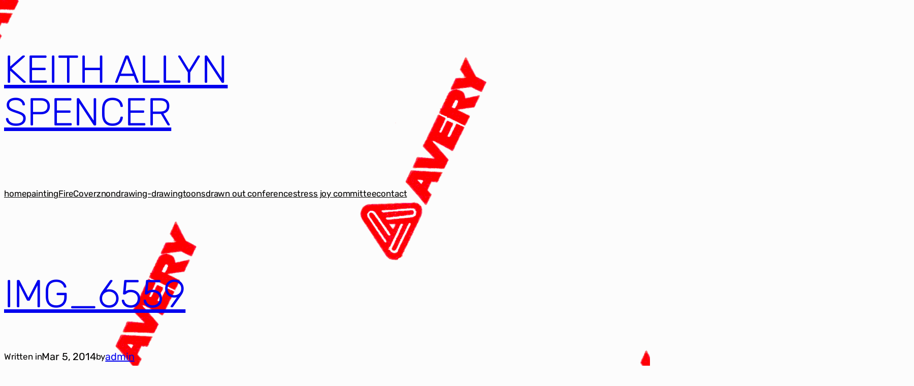

--- FILE ---
content_type: text/html; charset=UTF-8
request_url: https://keithallyn.com/archives/3283/img_6559-2
body_size: 28109
content:
<!DOCTYPE html>
<html lang="en-US">
<head>
	<meta charset="UTF-8" />
	<meta name="viewport" content="width=device-width, initial-scale=1" />
<meta name='robots' content='max-image-preview:large' />
<title>IMG_6559 &#8211; KEITH ALLYN SPENCER </title>
<link rel="alternate" type="application/rss+xml" title="KEITH ALLYN SPENCER  &raquo; Feed" href="https://keithallyn.com/feed" />
<link rel="alternate" type="application/rss+xml" title="KEITH ALLYN SPENCER  &raquo; Comments Feed" href="https://keithallyn.com/comments/feed" />
<link rel="alternate" title="oEmbed (JSON)" type="application/json+oembed" href="https://keithallyn.com/wp-json/oembed/1.0/embed?url=https%3A%2F%2Fkeithallyn.com%2Farchives%2F3283%2Fimg_6559-2" />
<link rel="alternate" title="oEmbed (XML)" type="text/xml+oembed" href="https://keithallyn.com/wp-json/oembed/1.0/embed?url=https%3A%2F%2Fkeithallyn.com%2Farchives%2F3283%2Fimg_6559-2&#038;format=xml" />
<style id='wp-img-auto-sizes-contain-inline-css'>
img:is([sizes=auto i],[sizes^="auto," i]){contain-intrinsic-size:3000px 1500px}
/*# sourceURL=wp-img-auto-sizes-contain-inline-css */
</style>
<style id='wp-block-site-title-inline-css'>
.wp-block-site-title{box-sizing:border-box}.wp-block-site-title :where(a){color:inherit;font-family:inherit;font-size:inherit;font-style:inherit;font-weight:inherit;letter-spacing:inherit;line-height:inherit;text-decoration:inherit}
/*# sourceURL=https://keithallyn.com/wp-includes/blocks/site-title/style.min.css */
</style>
<style id='wp-block-group-inline-css'>
.wp-block-group{box-sizing:border-box}:where(.wp-block-group.wp-block-group-is-layout-constrained){position:relative}
/*# sourceURL=https://keithallyn.com/wp-includes/blocks/group/style.min.css */
</style>
<style id='wp-block-paragraph-inline-css'>
.is-small-text{font-size:.875em}.is-regular-text{font-size:1em}.is-large-text{font-size:2.25em}.is-larger-text{font-size:3em}.has-drop-cap:not(:focus):first-letter{float:left;font-size:8.4em;font-style:normal;font-weight:100;line-height:.68;margin:.05em .1em 0 0;text-transform:uppercase}body.rtl .has-drop-cap:not(:focus):first-letter{float:none;margin-left:.1em}p.has-drop-cap.has-background{overflow:hidden}:root :where(p.has-background){padding:1.25em 2.375em}:where(p.has-text-color:not(.has-link-color)) a{color:inherit}p.has-text-align-left[style*="writing-mode:vertical-lr"],p.has-text-align-right[style*="writing-mode:vertical-rl"]{rotate:180deg}
/*# sourceURL=https://keithallyn.com/wp-includes/blocks/paragraph/style.min.css */
</style>
<style id='wp-block-columns-inline-css'>
.wp-block-columns{box-sizing:border-box;display:flex;flex-wrap:wrap!important}@media (min-width:782px){.wp-block-columns{flex-wrap:nowrap!important}}.wp-block-columns{align-items:normal!important}.wp-block-columns.are-vertically-aligned-top{align-items:flex-start}.wp-block-columns.are-vertically-aligned-center{align-items:center}.wp-block-columns.are-vertically-aligned-bottom{align-items:flex-end}@media (max-width:781px){.wp-block-columns:not(.is-not-stacked-on-mobile)>.wp-block-column{flex-basis:100%!important}}@media (min-width:782px){.wp-block-columns:not(.is-not-stacked-on-mobile)>.wp-block-column{flex-basis:0;flex-grow:1}.wp-block-columns:not(.is-not-stacked-on-mobile)>.wp-block-column[style*=flex-basis]{flex-grow:0}}.wp-block-columns.is-not-stacked-on-mobile{flex-wrap:nowrap!important}.wp-block-columns.is-not-stacked-on-mobile>.wp-block-column{flex-basis:0;flex-grow:1}.wp-block-columns.is-not-stacked-on-mobile>.wp-block-column[style*=flex-basis]{flex-grow:0}:where(.wp-block-columns){margin-bottom:1.75em}:where(.wp-block-columns.has-background){padding:1.25em 2.375em}.wp-block-column{flex-grow:1;min-width:0;overflow-wrap:break-word;word-break:break-word}.wp-block-column.is-vertically-aligned-top{align-self:flex-start}.wp-block-column.is-vertically-aligned-center{align-self:center}.wp-block-column.is-vertically-aligned-bottom{align-self:flex-end}.wp-block-column.is-vertically-aligned-stretch{align-self:stretch}.wp-block-column.is-vertically-aligned-bottom,.wp-block-column.is-vertically-aligned-center,.wp-block-column.is-vertically-aligned-top{width:100%}
/*# sourceURL=https://keithallyn.com/wp-includes/blocks/columns/style.min.css */
</style>
<style id='wp-block-navigation-link-inline-css'>
.wp-block-navigation .wp-block-navigation-item__label{overflow-wrap:break-word}.wp-block-navigation .wp-block-navigation-item__description{display:none}.link-ui-tools{outline:1px solid #f0f0f0;padding:8px}.link-ui-block-inserter{padding-top:8px}.link-ui-block-inserter__back{margin-left:8px;text-transform:uppercase}
/*# sourceURL=https://keithallyn.com/wp-includes/blocks/navigation-link/style.min.css */
</style>
<style id='wp-block-navigation-inline-css'>
.wp-block-navigation{position:relative}.wp-block-navigation ul{margin-bottom:0;margin-left:0;margin-top:0;padding-left:0}.wp-block-navigation ul,.wp-block-navigation ul li{list-style:none;padding:0}.wp-block-navigation .wp-block-navigation-item{align-items:center;background-color:inherit;display:flex;position:relative}.wp-block-navigation .wp-block-navigation-item .wp-block-navigation__submenu-container:empty{display:none}.wp-block-navigation .wp-block-navigation-item__content{display:block;z-index:1}.wp-block-navigation .wp-block-navigation-item__content.wp-block-navigation-item__content{color:inherit}.wp-block-navigation.has-text-decoration-underline .wp-block-navigation-item__content,.wp-block-navigation.has-text-decoration-underline .wp-block-navigation-item__content:active,.wp-block-navigation.has-text-decoration-underline .wp-block-navigation-item__content:focus{text-decoration:underline}.wp-block-navigation.has-text-decoration-line-through .wp-block-navigation-item__content,.wp-block-navigation.has-text-decoration-line-through .wp-block-navigation-item__content:active,.wp-block-navigation.has-text-decoration-line-through .wp-block-navigation-item__content:focus{text-decoration:line-through}.wp-block-navigation :where(a),.wp-block-navigation :where(a:active),.wp-block-navigation :where(a:focus){text-decoration:none}.wp-block-navigation .wp-block-navigation__submenu-icon{align-self:center;background-color:inherit;border:none;color:currentColor;display:inline-block;font-size:inherit;height:.6em;line-height:0;margin-left:.25em;padding:0;width:.6em}.wp-block-navigation .wp-block-navigation__submenu-icon svg{display:inline-block;stroke:currentColor;height:inherit;margin-top:.075em;width:inherit}.wp-block-navigation{--navigation-layout-justification-setting:flex-start;--navigation-layout-direction:row;--navigation-layout-wrap:wrap;--navigation-layout-justify:flex-start;--navigation-layout-align:center}.wp-block-navigation.is-vertical{--navigation-layout-direction:column;--navigation-layout-justify:initial;--navigation-layout-align:flex-start}.wp-block-navigation.no-wrap{--navigation-layout-wrap:nowrap}.wp-block-navigation.items-justified-center{--navigation-layout-justification-setting:center;--navigation-layout-justify:center}.wp-block-navigation.items-justified-center.is-vertical{--navigation-layout-align:center}.wp-block-navigation.items-justified-right{--navigation-layout-justification-setting:flex-end;--navigation-layout-justify:flex-end}.wp-block-navigation.items-justified-right.is-vertical{--navigation-layout-align:flex-end}.wp-block-navigation.items-justified-space-between{--navigation-layout-justification-setting:space-between;--navigation-layout-justify:space-between}.wp-block-navigation .has-child .wp-block-navigation__submenu-container{align-items:normal;background-color:inherit;color:inherit;display:flex;flex-direction:column;opacity:0;position:absolute;z-index:2}@media not (prefers-reduced-motion){.wp-block-navigation .has-child .wp-block-navigation__submenu-container{transition:opacity .1s linear}}.wp-block-navigation .has-child .wp-block-navigation__submenu-container{height:0;overflow:hidden;visibility:hidden;width:0}.wp-block-navigation .has-child .wp-block-navigation__submenu-container>.wp-block-navigation-item>.wp-block-navigation-item__content{display:flex;flex-grow:1;padding:.5em 1em}.wp-block-navigation .has-child .wp-block-navigation__submenu-container>.wp-block-navigation-item>.wp-block-navigation-item__content .wp-block-navigation__submenu-icon{margin-left:auto;margin-right:0}.wp-block-navigation .has-child .wp-block-navigation__submenu-container .wp-block-navigation-item__content{margin:0}.wp-block-navigation .has-child .wp-block-navigation__submenu-container{left:-1px;top:100%}@media (min-width:782px){.wp-block-navigation .has-child .wp-block-navigation__submenu-container .wp-block-navigation__submenu-container{left:100%;top:-1px}.wp-block-navigation .has-child .wp-block-navigation__submenu-container .wp-block-navigation__submenu-container:before{background:#0000;content:"";display:block;height:100%;position:absolute;right:100%;width:.5em}.wp-block-navigation .has-child .wp-block-navigation__submenu-container .wp-block-navigation__submenu-icon{margin-right:.25em}.wp-block-navigation .has-child .wp-block-navigation__submenu-container .wp-block-navigation__submenu-icon svg{transform:rotate(-90deg)}}.wp-block-navigation .has-child .wp-block-navigation-submenu__toggle[aria-expanded=true]~.wp-block-navigation__submenu-container,.wp-block-navigation .has-child:not(.open-on-click):hover>.wp-block-navigation__submenu-container,.wp-block-navigation .has-child:not(.open-on-click):not(.open-on-hover-click):focus-within>.wp-block-navigation__submenu-container{height:auto;min-width:200px;opacity:1;overflow:visible;visibility:visible;width:auto}.wp-block-navigation.has-background .has-child .wp-block-navigation__submenu-container{left:0;top:100%}@media (min-width:782px){.wp-block-navigation.has-background .has-child .wp-block-navigation__submenu-container .wp-block-navigation__submenu-container{left:100%;top:0}}.wp-block-navigation-submenu{display:flex;position:relative}.wp-block-navigation-submenu .wp-block-navigation__submenu-icon svg{stroke:currentColor}button.wp-block-navigation-item__content{background-color:initial;border:none;color:currentColor;font-family:inherit;font-size:inherit;font-style:inherit;font-weight:inherit;letter-spacing:inherit;line-height:inherit;text-align:left;text-transform:inherit}.wp-block-navigation-submenu__toggle{cursor:pointer}.wp-block-navigation-submenu__toggle[aria-expanded=true]+.wp-block-navigation__submenu-icon>svg,.wp-block-navigation-submenu__toggle[aria-expanded=true]>svg{transform:rotate(180deg)}.wp-block-navigation-item.open-on-click .wp-block-navigation-submenu__toggle{padding-left:0;padding-right:.85em}.wp-block-navigation-item.open-on-click .wp-block-navigation-submenu__toggle+.wp-block-navigation__submenu-icon{margin-left:-.6em;pointer-events:none}.wp-block-navigation-item.open-on-click button.wp-block-navigation-item__content:not(.wp-block-navigation-submenu__toggle){padding:0}.wp-block-navigation .wp-block-page-list,.wp-block-navigation__container,.wp-block-navigation__responsive-close,.wp-block-navigation__responsive-container,.wp-block-navigation__responsive-container-content,.wp-block-navigation__responsive-dialog{gap:inherit}:where(.wp-block-navigation.has-background .wp-block-navigation-item a:not(.wp-element-button)),:where(.wp-block-navigation.has-background .wp-block-navigation-submenu a:not(.wp-element-button)){padding:.5em 1em}:where(.wp-block-navigation .wp-block-navigation__submenu-container .wp-block-navigation-item a:not(.wp-element-button)),:where(.wp-block-navigation .wp-block-navigation__submenu-container .wp-block-navigation-submenu a:not(.wp-element-button)),:where(.wp-block-navigation .wp-block-navigation__submenu-container .wp-block-navigation-submenu button.wp-block-navigation-item__content),:where(.wp-block-navigation .wp-block-navigation__submenu-container .wp-block-pages-list__item button.wp-block-navigation-item__content){padding:.5em 1em}.wp-block-navigation.items-justified-right .wp-block-navigation__container .has-child .wp-block-navigation__submenu-container,.wp-block-navigation.items-justified-right .wp-block-page-list>.has-child .wp-block-navigation__submenu-container,.wp-block-navigation.items-justified-space-between .wp-block-page-list>.has-child:last-child .wp-block-navigation__submenu-container,.wp-block-navigation.items-justified-space-between>.wp-block-navigation__container>.has-child:last-child .wp-block-navigation__submenu-container{left:auto;right:0}.wp-block-navigation.items-justified-right .wp-block-navigation__container .has-child .wp-block-navigation__submenu-container .wp-block-navigation__submenu-container,.wp-block-navigation.items-justified-right .wp-block-page-list>.has-child .wp-block-navigation__submenu-container .wp-block-navigation__submenu-container,.wp-block-navigation.items-justified-space-between .wp-block-page-list>.has-child:last-child .wp-block-navigation__submenu-container .wp-block-navigation__submenu-container,.wp-block-navigation.items-justified-space-between>.wp-block-navigation__container>.has-child:last-child .wp-block-navigation__submenu-container .wp-block-navigation__submenu-container{left:-1px;right:-1px}@media (min-width:782px){.wp-block-navigation.items-justified-right .wp-block-navigation__container .has-child .wp-block-navigation__submenu-container .wp-block-navigation__submenu-container,.wp-block-navigation.items-justified-right .wp-block-page-list>.has-child .wp-block-navigation__submenu-container .wp-block-navigation__submenu-container,.wp-block-navigation.items-justified-space-between .wp-block-page-list>.has-child:last-child .wp-block-navigation__submenu-container .wp-block-navigation__submenu-container,.wp-block-navigation.items-justified-space-between>.wp-block-navigation__container>.has-child:last-child .wp-block-navigation__submenu-container .wp-block-navigation__submenu-container{left:auto;right:100%}}.wp-block-navigation:not(.has-background) .wp-block-navigation__submenu-container{background-color:#fff;border:1px solid #00000026}.wp-block-navigation.has-background .wp-block-navigation__submenu-container{background-color:inherit}.wp-block-navigation:not(.has-text-color) .wp-block-navigation__submenu-container{color:#000}.wp-block-navigation__container{align-items:var(--navigation-layout-align,initial);display:flex;flex-direction:var(--navigation-layout-direction,initial);flex-wrap:var(--navigation-layout-wrap,wrap);justify-content:var(--navigation-layout-justify,initial);list-style:none;margin:0;padding-left:0}.wp-block-navigation__container .is-responsive{display:none}.wp-block-navigation__container:only-child,.wp-block-page-list:only-child{flex-grow:1}@keyframes overlay-menu__fade-in-animation{0%{opacity:0;transform:translateY(.5em)}to{opacity:1;transform:translateY(0)}}.wp-block-navigation__responsive-container{bottom:0;display:none;left:0;position:fixed;right:0;top:0}.wp-block-navigation__responsive-container :where(.wp-block-navigation-item a){color:inherit}.wp-block-navigation__responsive-container .wp-block-navigation__responsive-container-content{align-items:var(--navigation-layout-align,initial);display:flex;flex-direction:var(--navigation-layout-direction,initial);flex-wrap:var(--navigation-layout-wrap,wrap);justify-content:var(--navigation-layout-justify,initial)}.wp-block-navigation__responsive-container:not(.is-menu-open.is-menu-open){background-color:inherit!important;color:inherit!important}.wp-block-navigation__responsive-container.is-menu-open{background-color:inherit;display:flex;flex-direction:column}@media not (prefers-reduced-motion){.wp-block-navigation__responsive-container.is-menu-open{animation:overlay-menu__fade-in-animation .1s ease-out;animation-fill-mode:forwards}}.wp-block-navigation__responsive-container.is-menu-open{overflow:auto;padding:clamp(1rem,var(--wp--style--root--padding-top),20rem) clamp(1rem,var(--wp--style--root--padding-right),20rem) clamp(1rem,var(--wp--style--root--padding-bottom),20rem) clamp(1rem,var(--wp--style--root--padding-left),20rem);z-index:100000}.wp-block-navigation__responsive-container.is-menu-open .wp-block-navigation__responsive-container-content{align-items:var(--navigation-layout-justification-setting,inherit);display:flex;flex-direction:column;flex-wrap:nowrap;overflow:visible;padding-top:calc(2rem + 24px)}.wp-block-navigation__responsive-container.is-menu-open .wp-block-navigation__responsive-container-content,.wp-block-navigation__responsive-container.is-menu-open .wp-block-navigation__responsive-container-content .wp-block-navigation__container,.wp-block-navigation__responsive-container.is-menu-open .wp-block-navigation__responsive-container-content .wp-block-page-list{justify-content:flex-start}.wp-block-navigation__responsive-container.is-menu-open .wp-block-navigation__responsive-container-content .wp-block-navigation__submenu-icon{display:none}.wp-block-navigation__responsive-container.is-menu-open .wp-block-navigation__responsive-container-content .has-child .wp-block-navigation__submenu-container{border:none;height:auto;min-width:200px;opacity:1;overflow:initial;padding-left:2rem;padding-right:2rem;position:static;visibility:visible;width:auto}.wp-block-navigation__responsive-container.is-menu-open .wp-block-navigation__responsive-container-content .wp-block-navigation__container,.wp-block-navigation__responsive-container.is-menu-open .wp-block-navigation__responsive-container-content .wp-block-navigation__submenu-container{gap:inherit}.wp-block-navigation__responsive-container.is-menu-open .wp-block-navigation__responsive-container-content .wp-block-navigation__submenu-container{padding-top:var(--wp--style--block-gap,2em)}.wp-block-navigation__responsive-container.is-menu-open .wp-block-navigation__responsive-container-content .wp-block-navigation-item__content{padding:0}.wp-block-navigation__responsive-container.is-menu-open .wp-block-navigation__responsive-container-content .wp-block-navigation-item,.wp-block-navigation__responsive-container.is-menu-open .wp-block-navigation__responsive-container-content .wp-block-navigation__container,.wp-block-navigation__responsive-container.is-menu-open .wp-block-navigation__responsive-container-content .wp-block-page-list{align-items:var(--navigation-layout-justification-setting,initial);display:flex;flex-direction:column}.wp-block-navigation__responsive-container.is-menu-open .wp-block-navigation-item,.wp-block-navigation__responsive-container.is-menu-open .wp-block-navigation-item .wp-block-navigation__submenu-container,.wp-block-navigation__responsive-container.is-menu-open .wp-block-navigation__container,.wp-block-navigation__responsive-container.is-menu-open .wp-block-page-list{background:#0000!important;color:inherit!important}.wp-block-navigation__responsive-container.is-menu-open .wp-block-navigation__submenu-container.wp-block-navigation__submenu-container.wp-block-navigation__submenu-container.wp-block-navigation__submenu-container{left:auto;right:auto}@media (min-width:600px){.wp-block-navigation__responsive-container:not(.hidden-by-default):not(.is-menu-open){background-color:inherit;display:block;position:relative;width:100%;z-index:auto}.wp-block-navigation__responsive-container:not(.hidden-by-default):not(.is-menu-open) .wp-block-navigation__responsive-container-close{display:none}.wp-block-navigation__responsive-container.is-menu-open .wp-block-navigation__submenu-container.wp-block-navigation__submenu-container.wp-block-navigation__submenu-container.wp-block-navigation__submenu-container{left:0}}.wp-block-navigation:not(.has-background) .wp-block-navigation__responsive-container.is-menu-open{background-color:#fff}.wp-block-navigation:not(.has-text-color) .wp-block-navigation__responsive-container.is-menu-open{color:#000}.wp-block-navigation__toggle_button_label{font-size:1rem;font-weight:700}.wp-block-navigation__responsive-container-close,.wp-block-navigation__responsive-container-open{background:#0000;border:none;color:currentColor;cursor:pointer;margin:0;padding:0;text-transform:inherit;vertical-align:middle}.wp-block-navigation__responsive-container-close svg,.wp-block-navigation__responsive-container-open svg{fill:currentColor;display:block;height:24px;pointer-events:none;width:24px}.wp-block-navigation__responsive-container-open{display:flex}.wp-block-navigation__responsive-container-open.wp-block-navigation__responsive-container-open.wp-block-navigation__responsive-container-open{font-family:inherit;font-size:inherit;font-weight:inherit}@media (min-width:600px){.wp-block-navigation__responsive-container-open:not(.always-shown){display:none}}.wp-block-navigation__responsive-container-close{position:absolute;right:0;top:0;z-index:2}.wp-block-navigation__responsive-container-close.wp-block-navigation__responsive-container-close.wp-block-navigation__responsive-container-close{font-family:inherit;font-size:inherit;font-weight:inherit}.wp-block-navigation__responsive-close{width:100%}.has-modal-open .wp-block-navigation__responsive-close{margin-left:auto;margin-right:auto;max-width:var(--wp--style--global--wide-size,100%)}.wp-block-navigation__responsive-close:focus{outline:none}.is-menu-open .wp-block-navigation__responsive-close,.is-menu-open .wp-block-navigation__responsive-container-content,.is-menu-open .wp-block-navigation__responsive-dialog{box-sizing:border-box}.wp-block-navigation__responsive-dialog{position:relative}.has-modal-open .admin-bar .is-menu-open .wp-block-navigation__responsive-dialog{margin-top:46px}@media (min-width:782px){.has-modal-open .admin-bar .is-menu-open .wp-block-navigation__responsive-dialog{margin-top:32px}}html.has-modal-open{overflow:hidden}
/*# sourceURL=https://keithallyn.com/wp-includes/blocks/navigation/style.min.css */
</style>
<style id='wp-block-post-title-inline-css'>
.wp-block-post-title{box-sizing:border-box;word-break:break-word}.wp-block-post-title :where(a){display:inline-block;font-family:inherit;font-size:inherit;font-style:inherit;font-weight:inherit;letter-spacing:inherit;line-height:inherit;text-decoration:inherit}
/*# sourceURL=https://keithallyn.com/wp-includes/blocks/post-title/style.min.css */
</style>
<style id='wp-block-post-date-inline-css'>
.wp-block-post-date{box-sizing:border-box}
/*# sourceURL=https://keithallyn.com/wp-includes/blocks/post-date/style.min.css */
</style>
<style id='wp-block-post-author-inline-css'>
.wp-block-post-author{box-sizing:border-box;display:flex;flex-wrap:wrap}.wp-block-post-author__byline{font-size:.5em;margin-bottom:0;margin-top:0;width:100%}.wp-block-post-author__avatar{margin-right:1em}.wp-block-post-author__bio{font-size:.7em;margin-bottom:.7em}.wp-block-post-author__content{flex-basis:0;flex-grow:1}.wp-block-post-author__name{margin:0}
/*# sourceURL=https://keithallyn.com/wp-includes/blocks/post-author/style.min.css */
</style>
<style id='wp-block-post-content-inline-css'>
.wp-block-post-content{display:flow-root}
/*# sourceURL=https://keithallyn.com/wp-includes/blocks/post-content/style.min.css */
</style>
<style id='wp-block-post-navigation-link-inline-css'>
.wp-block-post-navigation-link .wp-block-post-navigation-link__arrow-previous{display:inline-block;margin-right:1ch}.wp-block-post-navigation-link .wp-block-post-navigation-link__arrow-previous:not(.is-arrow-chevron){transform:scaleX(1)}.wp-block-post-navigation-link .wp-block-post-navigation-link__arrow-next{display:inline-block;margin-left:1ch}.wp-block-post-navigation-link .wp-block-post-navigation-link__arrow-next:not(.is-arrow-chevron){transform:scaleX(1)}.wp-block-post-navigation-link.has-text-align-left[style*="writing-mode: vertical-lr"],.wp-block-post-navigation-link.has-text-align-right[style*="writing-mode: vertical-rl"]{rotate:180deg}
/*# sourceURL=https://keithallyn.com/wp-includes/blocks/post-navigation-link/style.min.css */
</style>
<style id='wp-block-latest-posts-inline-css'>
.wp-block-latest-posts{box-sizing:border-box}.wp-block-latest-posts.alignleft{margin-right:2em}.wp-block-latest-posts.alignright{margin-left:2em}.wp-block-latest-posts.wp-block-latest-posts__list{list-style:none}.wp-block-latest-posts.wp-block-latest-posts__list li{clear:both;overflow-wrap:break-word}.wp-block-latest-posts.is-grid{display:flex;flex-wrap:wrap}.wp-block-latest-posts.is-grid li{margin:0 1.25em 1.25em 0;width:100%}@media (min-width:600px){.wp-block-latest-posts.columns-2 li{width:calc(50% - .625em)}.wp-block-latest-posts.columns-2 li:nth-child(2n){margin-right:0}.wp-block-latest-posts.columns-3 li{width:calc(33.33333% - .83333em)}.wp-block-latest-posts.columns-3 li:nth-child(3n){margin-right:0}.wp-block-latest-posts.columns-4 li{width:calc(25% - .9375em)}.wp-block-latest-posts.columns-4 li:nth-child(4n){margin-right:0}.wp-block-latest-posts.columns-5 li{width:calc(20% - 1em)}.wp-block-latest-posts.columns-5 li:nth-child(5n){margin-right:0}.wp-block-latest-posts.columns-6 li{width:calc(16.66667% - 1.04167em)}.wp-block-latest-posts.columns-6 li:nth-child(6n){margin-right:0}}:root :where(.wp-block-latest-posts.is-grid){padding:0}:root :where(.wp-block-latest-posts.wp-block-latest-posts__list){padding-left:0}.wp-block-latest-posts__post-author,.wp-block-latest-posts__post-date{display:block;font-size:.8125em}.wp-block-latest-posts__post-excerpt,.wp-block-latest-posts__post-full-content{margin-bottom:1em;margin-top:.5em}.wp-block-latest-posts__featured-image a{display:inline-block}.wp-block-latest-posts__featured-image img{height:auto;max-width:100%;width:auto}.wp-block-latest-posts__featured-image.alignleft{float:left;margin-right:1em}.wp-block-latest-posts__featured-image.alignright{float:right;margin-left:1em}.wp-block-latest-posts__featured-image.aligncenter{margin-bottom:1em;text-align:center}
/*# sourceURL=https://keithallyn.com/wp-includes/blocks/latest-posts/style.min.css */
</style>
<style id='wp-block-search-inline-css'>
.wp-block-search__button{margin-left:10px;word-break:normal}.wp-block-search__button.has-icon{line-height:0}.wp-block-search__button svg{height:1.25em;min-height:24px;min-width:24px;width:1.25em;fill:currentColor;vertical-align:text-bottom}:where(.wp-block-search__button){border:1px solid #ccc;padding:6px 10px}.wp-block-search__inside-wrapper{display:flex;flex:auto;flex-wrap:nowrap;max-width:100%}.wp-block-search__label{width:100%}.wp-block-search.wp-block-search__button-only .wp-block-search__button{box-sizing:border-box;display:flex;flex-shrink:0;justify-content:center;margin-left:0;max-width:100%}.wp-block-search.wp-block-search__button-only .wp-block-search__inside-wrapper{min-width:0!important;transition-property:width}.wp-block-search.wp-block-search__button-only .wp-block-search__input{flex-basis:100%;transition-duration:.3s}.wp-block-search.wp-block-search__button-only.wp-block-search__searchfield-hidden,.wp-block-search.wp-block-search__button-only.wp-block-search__searchfield-hidden .wp-block-search__inside-wrapper{overflow:hidden}.wp-block-search.wp-block-search__button-only.wp-block-search__searchfield-hidden .wp-block-search__input{border-left-width:0!important;border-right-width:0!important;flex-basis:0;flex-grow:0;margin:0;min-width:0!important;padding-left:0!important;padding-right:0!important;width:0!important}:where(.wp-block-search__input){appearance:none;border:1px solid #949494;flex-grow:1;font-family:inherit;font-size:inherit;font-style:inherit;font-weight:inherit;letter-spacing:inherit;line-height:inherit;margin-left:0;margin-right:0;min-width:3rem;padding:8px;text-decoration:unset!important;text-transform:inherit}:where(.wp-block-search__button-inside .wp-block-search__inside-wrapper){background-color:#fff;border:1px solid #949494;box-sizing:border-box;padding:4px}:where(.wp-block-search__button-inside .wp-block-search__inside-wrapper) .wp-block-search__input{border:none;border-radius:0;padding:0 4px}:where(.wp-block-search__button-inside .wp-block-search__inside-wrapper) .wp-block-search__input:focus{outline:none}:where(.wp-block-search__button-inside .wp-block-search__inside-wrapper) :where(.wp-block-search__button){padding:4px 8px}.wp-block-search.aligncenter .wp-block-search__inside-wrapper{margin:auto}.wp-block[data-align=right] .wp-block-search.wp-block-search__button-only .wp-block-search__inside-wrapper{float:right}
/*# sourceURL=https://keithallyn.com/wp-includes/blocks/search/style.min.css */
</style>
<style id='wp-emoji-styles-inline-css'>

	img.wp-smiley, img.emoji {
		display: inline !important;
		border: none !important;
		box-shadow: none !important;
		height: 1em !important;
		width: 1em !important;
		margin: 0 0.07em !important;
		vertical-align: -0.1em !important;
		background: none !important;
		padding: 0 !important;
	}
/*# sourceURL=wp-emoji-styles-inline-css */
</style>
<style id='wp-block-library-inline-css'>
:root{--wp-block-synced-color:#7a00df;--wp-block-synced-color--rgb:122,0,223;--wp-bound-block-color:var(--wp-block-synced-color);--wp-editor-canvas-background:#ddd;--wp-admin-theme-color:#007cba;--wp-admin-theme-color--rgb:0,124,186;--wp-admin-theme-color-darker-10:#006ba1;--wp-admin-theme-color-darker-10--rgb:0,107,160.5;--wp-admin-theme-color-darker-20:#005a87;--wp-admin-theme-color-darker-20--rgb:0,90,135;--wp-admin-border-width-focus:2px}@media (min-resolution:192dpi){:root{--wp-admin-border-width-focus:1.5px}}.wp-element-button{cursor:pointer}:root .has-very-light-gray-background-color{background-color:#eee}:root .has-very-dark-gray-background-color{background-color:#313131}:root .has-very-light-gray-color{color:#eee}:root .has-very-dark-gray-color{color:#313131}:root .has-vivid-green-cyan-to-vivid-cyan-blue-gradient-background{background:linear-gradient(135deg,#00d084,#0693e3)}:root .has-purple-crush-gradient-background{background:linear-gradient(135deg,#34e2e4,#4721fb 50%,#ab1dfe)}:root .has-hazy-dawn-gradient-background{background:linear-gradient(135deg,#faaca8,#dad0ec)}:root .has-subdued-olive-gradient-background{background:linear-gradient(135deg,#fafae1,#67a671)}:root .has-atomic-cream-gradient-background{background:linear-gradient(135deg,#fdd79a,#004a59)}:root .has-nightshade-gradient-background{background:linear-gradient(135deg,#330968,#31cdcf)}:root .has-midnight-gradient-background{background:linear-gradient(135deg,#020381,#2874fc)}:root{--wp--preset--font-size--normal:16px;--wp--preset--font-size--huge:42px}.has-regular-font-size{font-size:1em}.has-larger-font-size{font-size:2.625em}.has-normal-font-size{font-size:var(--wp--preset--font-size--normal)}.has-huge-font-size{font-size:var(--wp--preset--font-size--huge)}.has-text-align-center{text-align:center}.has-text-align-left{text-align:left}.has-text-align-right{text-align:right}.has-fit-text{white-space:nowrap!important}#end-resizable-editor-section{display:none}.aligncenter{clear:both}.items-justified-left{justify-content:flex-start}.items-justified-center{justify-content:center}.items-justified-right{justify-content:flex-end}.items-justified-space-between{justify-content:space-between}.screen-reader-text{border:0;clip-path:inset(50%);height:1px;margin:-1px;overflow:hidden;padding:0;position:absolute;width:1px;word-wrap:normal!important}.screen-reader-text:focus{background-color:#ddd;clip-path:none;color:#444;display:block;font-size:1em;height:auto;left:5px;line-height:normal;padding:15px 23px 14px;text-decoration:none;top:5px;width:auto;z-index:100000}html :where(.has-border-color){border-style:solid}html :where([style*=border-top-color]){border-top-style:solid}html :where([style*=border-right-color]){border-right-style:solid}html :where([style*=border-bottom-color]){border-bottom-style:solid}html :where([style*=border-left-color]){border-left-style:solid}html :where([style*=border-width]){border-style:solid}html :where([style*=border-top-width]){border-top-style:solid}html :where([style*=border-right-width]){border-right-style:solid}html :where([style*=border-bottom-width]){border-bottom-style:solid}html :where([style*=border-left-width]){border-left-style:solid}html :where(img[class*=wp-image-]){height:auto;max-width:100%}:where(figure){margin:0 0 1em}html :where(.is-position-sticky){--wp-admin--admin-bar--position-offset:var(--wp-admin--admin-bar--height,0px)}@media screen and (max-width:600px){html :where(.is-position-sticky){--wp-admin--admin-bar--position-offset:0px}}
/*# sourceURL=/wp-includes/css/dist/block-library/common.min.css */
</style>
<style id='global-styles-inline-css'>
:root{--wp--preset--aspect-ratio--square: 1;--wp--preset--aspect-ratio--4-3: 4/3;--wp--preset--aspect-ratio--3-4: 3/4;--wp--preset--aspect-ratio--3-2: 3/2;--wp--preset--aspect-ratio--2-3: 2/3;--wp--preset--aspect-ratio--16-9: 16/9;--wp--preset--aspect-ratio--9-16: 9/16;--wp--preset--color--black: #000000;--wp--preset--color--cyan-bluish-gray: #abb8c3;--wp--preset--color--white: #ffffff;--wp--preset--color--pale-pink: #f78da7;--wp--preset--color--vivid-red: #cf2e2e;--wp--preset--color--luminous-vivid-orange: #ff6900;--wp--preset--color--luminous-vivid-amber: #fcb900;--wp--preset--color--light-green-cyan: #7bdcb5;--wp--preset--color--vivid-green-cyan: #00d084;--wp--preset--color--pale-cyan-blue: #8ed1fc;--wp--preset--color--vivid-cyan-blue: #0693e3;--wp--preset--color--vivid-purple: #9b51e0;--wp--preset--color--primary: #030201;--wp--preset--color--secondary: #fcfcfc;--wp--preset--gradient--vivid-cyan-blue-to-vivid-purple: linear-gradient(135deg,rgb(6,147,227) 0%,rgb(155,81,224) 100%);--wp--preset--gradient--light-green-cyan-to-vivid-green-cyan: linear-gradient(135deg,rgb(122,220,180) 0%,rgb(0,208,130) 100%);--wp--preset--gradient--luminous-vivid-amber-to-luminous-vivid-orange: linear-gradient(135deg,rgb(252,185,0) 0%,rgb(255,105,0) 100%);--wp--preset--gradient--luminous-vivid-orange-to-vivid-red: linear-gradient(135deg,rgb(255,105,0) 0%,rgb(207,46,46) 100%);--wp--preset--gradient--very-light-gray-to-cyan-bluish-gray: linear-gradient(135deg,rgb(238,238,238) 0%,rgb(169,184,195) 100%);--wp--preset--gradient--cool-to-warm-spectrum: linear-gradient(135deg,rgb(74,234,220) 0%,rgb(151,120,209) 20%,rgb(207,42,186) 40%,rgb(238,44,130) 60%,rgb(251,105,98) 80%,rgb(254,248,76) 100%);--wp--preset--gradient--blush-light-purple: linear-gradient(135deg,rgb(255,206,236) 0%,rgb(152,150,240) 100%);--wp--preset--gradient--blush-bordeaux: linear-gradient(135deg,rgb(254,205,165) 0%,rgb(254,45,45) 50%,rgb(107,0,62) 100%);--wp--preset--gradient--luminous-dusk: linear-gradient(135deg,rgb(255,203,112) 0%,rgb(199,81,192) 50%,rgb(65,88,208) 100%);--wp--preset--gradient--pale-ocean: linear-gradient(135deg,rgb(255,245,203) 0%,rgb(182,227,212) 50%,rgb(51,167,181) 100%);--wp--preset--gradient--electric-grass: linear-gradient(135deg,rgb(202,248,128) 0%,rgb(113,206,126) 100%);--wp--preset--gradient--midnight: linear-gradient(135deg,rgb(2,3,129) 0%,rgb(40,116,252) 100%);--wp--preset--font-size--small: clamp(0.825rem, 0.825rem + ((1vw - 0.2rem) * 0.433), 1.0625rem);--wp--preset--font-size--medium: clamp(1rem, 1rem + ((1vw - 0.2rem) * 0.455), 1.25rem);--wp--preset--font-size--large: clamp(1.75rem, 1.75rem + ((1vw - 0.2rem) * 0.455), 2rem);--wp--preset--font-size--x-large: clamp(4.5rem, 4.5rem + ((1vw - 0.2rem) * 0.545), 4.8rem);--wp--preset--font-family--system-font: -apple-system, BlinkMacSystemFont, 'Segoe UI', Roboto, Oxygen-Sans, Ubuntu, Cantarell, 'Helvetica Neue', sans-serif;--wp--preset--font-family--rubik: Rubik;--wp--preset--spacing--20: 0.44rem;--wp--preset--spacing--30: 0.67rem;--wp--preset--spacing--40: 1rem;--wp--preset--spacing--50: 1.5rem;--wp--preset--spacing--60: 2.25rem;--wp--preset--spacing--70: 3.38rem;--wp--preset--spacing--80: 5.06rem;--wp--preset--shadow--natural: 6px 6px 9px rgba(0, 0, 0, 0.2);--wp--preset--shadow--deep: 12px 12px 50px rgba(0, 0, 0, 0.4);--wp--preset--shadow--sharp: 6px 6px 0px rgba(0, 0, 0, 0.2);--wp--preset--shadow--outlined: 6px 6px 0px -3px rgb(255, 255, 255), 6px 6px rgb(0, 0, 0);--wp--preset--shadow--crisp: 6px 6px 0px rgb(0, 0, 0);}:root { --wp--style--global--content-size: 800px;--wp--style--global--wide-size: 1200px; }:where(body) { margin: 0; }.wp-site-blocks { padding-top: var(--wp--style--root--padding-top); padding-bottom: var(--wp--style--root--padding-bottom); }.has-global-padding { padding-right: var(--wp--style--root--padding-right); padding-left: var(--wp--style--root--padding-left); }.has-global-padding > .alignfull { margin-right: calc(var(--wp--style--root--padding-right) * -1); margin-left: calc(var(--wp--style--root--padding-left) * -1); }.has-global-padding :where(:not(.alignfull.is-layout-flow) > .has-global-padding:not(.wp-block-block, .alignfull)) { padding-right: 0; padding-left: 0; }.has-global-padding :where(:not(.alignfull.is-layout-flow) > .has-global-padding:not(.wp-block-block, .alignfull)) > .alignfull { margin-left: 0; margin-right: 0; }.wp-site-blocks > .alignleft { float: left; margin-right: 2em; }.wp-site-blocks > .alignright { float: right; margin-left: 2em; }.wp-site-blocks > .aligncenter { justify-content: center; margin-left: auto; margin-right: auto; }:where(.wp-site-blocks) > * { margin-block-start: var(--wp--preset--spacing--50); margin-block-end: 0; }:where(.wp-site-blocks) > :first-child { margin-block-start: 0; }:where(.wp-site-blocks) > :last-child { margin-block-end: 0; }:root { --wp--style--block-gap: var(--wp--preset--spacing--50); }:root :where(.is-layout-flow) > :first-child{margin-block-start: 0;}:root :where(.is-layout-flow) > :last-child{margin-block-end: 0;}:root :where(.is-layout-flow) > *{margin-block-start: var(--wp--preset--spacing--50);margin-block-end: 0;}:root :where(.is-layout-constrained) > :first-child{margin-block-start: 0;}:root :where(.is-layout-constrained) > :last-child{margin-block-end: 0;}:root :where(.is-layout-constrained) > *{margin-block-start: var(--wp--preset--spacing--50);margin-block-end: 0;}:root :where(.is-layout-flex){gap: var(--wp--preset--spacing--50);}:root :where(.is-layout-grid){gap: var(--wp--preset--spacing--50);}.is-layout-flow > .alignleft{float: left;margin-inline-start: 0;margin-inline-end: 2em;}.is-layout-flow > .alignright{float: right;margin-inline-start: 2em;margin-inline-end: 0;}.is-layout-flow > .aligncenter{margin-left: auto !important;margin-right: auto !important;}.is-layout-constrained > .alignleft{float: left;margin-inline-start: 0;margin-inline-end: 2em;}.is-layout-constrained > .alignright{float: right;margin-inline-start: 2em;margin-inline-end: 0;}.is-layout-constrained > .aligncenter{margin-left: auto !important;margin-right: auto !important;}.is-layout-constrained > :where(:not(.alignleft):not(.alignright):not(.alignfull)){max-width: var(--wp--style--global--content-size);margin-left: auto !important;margin-right: auto !important;}.is-layout-constrained > .alignwide{max-width: var(--wp--style--global--wide-size);}body .is-layout-flex{display: flex;}.is-layout-flex{flex-wrap: wrap;align-items: center;}.is-layout-flex > :is(*, div){margin: 0;}body .is-layout-grid{display: grid;}.is-layout-grid > :is(*, div){margin: 0;}html{min-height: calc(100% - var(--wp-admin--admin-bar--height, 0px));}body{background-color: var(--wp--preset--color--secondary);background-image: url('https://keithallyn.com/wp-content/uploads/2025/07/avery-scaled.png');background-position: 50% 0;background-size: auto;color: var(--wp--preset--color--primary);font-family: var(--wp--preset--font-family--rubik);font-size: var(--wp--preset--font-size--medium);letter-spacing: -0.01rem;line-height: 1.5;--wp--style--root--padding-top: 0px;--wp--style--root--padding-right: 0;--wp--style--root--padding-bottom: 0px;--wp--style--root--padding-left: 0;}a:where(:not(.wp-element-button)){color: var(--wp--preset--color--primary);text-decoration: underline;}:root :where(a:where(:not(.wp-element-button)):hover){text-decoration: none;}:root :where(a:where(:not(.wp-element-button)):focus){text-decoration: underline;}h1, h2, h3, h4, h5, h6{color: var(--wp--preset--color--primary);font-family: var(--wp--preset--font-family--rubik);font-style: normal;font-weight: 300;line-height: 1;}h1{font-family: var(--wp--preset--font-family--rubik);font-size: clamp(2.545rem, 2.545rem + ((1vw - 0.2rem) * 4.1), 4.8rem);letter-spacing: -0.06rem;line-height: 1.1;}h2{font-family: var(--wp--preset--font-family--rubik);font-size: var(--wp--preset--font-size--large);line-height: 1.1;}h3{font-family: var(--wp--preset--font-family--rubik);font-size: var(--wp--preset--font-size--medium);line-height: 1.2;}h4{font-family: var(--wp--preset--font-family--rubik);font-size: var(--wp--preset--font-size--medium);line-height: 1;}h5{font-family: var(--wp--preset--font-family--rubik);font-size: clamp(0.875rem, 0.875rem + ((1vw - 0.2rem) * 0.227), 1rem);line-height: 1;text-transform: uppercase;}h6{font-family: var(--wp--preset--font-family--rubik);font-size: var(--wp--preset--font-size--small);line-height: 1;text-transform: uppercase;}:root :where(.wp-element-button, .wp-block-button__link){background-color: var(--wp--preset--color--primary);border-radius: 0.25rem;border-width: 0;color: var(--wp--preset--color--secondary);font-family: inherit;font-size: inherit;font-style: inherit;font-weight: inherit;letter-spacing: inherit;line-height: 1;padding-top: calc(0.667em + 2px);padding-right: calc(1.333em + 2px);padding-bottom: calc(0.667em + 2px);padding-left: calc(1.333em + 2px);text-decoration: none;text-transform: inherit;}:root :where(.wp-element-button:hover, .wp-block-button__link:hover){background-color: var(--wp--preset--color--secondary);color: var(--wp--preset--color--primary);}:root :where(.wp-element-button:focus, .wp-block-button__link:focus){background-color: var(--wp--preset--color--primary);color: var(--wp--preset--color--secondary);text-decoration: underline;}:root :where(.wp-element-button:active, .wp-block-button__link:active){background-color: var(--wp--preset--color--primary);color: var(--wp--preset--color--secondary);}:root :where(.wp-element-caption, .wp-block-audio figcaption, .wp-block-embed figcaption, .wp-block-gallery figcaption, .wp-block-image figcaption, .wp-block-table figcaption, .wp-block-video figcaption){font-size: var(--wp--preset--font-size--small);}.has-black-color{color: var(--wp--preset--color--black) !important;}.has-cyan-bluish-gray-color{color: var(--wp--preset--color--cyan-bluish-gray) !important;}.has-white-color{color: var(--wp--preset--color--white) !important;}.has-pale-pink-color{color: var(--wp--preset--color--pale-pink) !important;}.has-vivid-red-color{color: var(--wp--preset--color--vivid-red) !important;}.has-luminous-vivid-orange-color{color: var(--wp--preset--color--luminous-vivid-orange) !important;}.has-luminous-vivid-amber-color{color: var(--wp--preset--color--luminous-vivid-amber) !important;}.has-light-green-cyan-color{color: var(--wp--preset--color--light-green-cyan) !important;}.has-vivid-green-cyan-color{color: var(--wp--preset--color--vivid-green-cyan) !important;}.has-pale-cyan-blue-color{color: var(--wp--preset--color--pale-cyan-blue) !important;}.has-vivid-cyan-blue-color{color: var(--wp--preset--color--vivid-cyan-blue) !important;}.has-vivid-purple-color{color: var(--wp--preset--color--vivid-purple) !important;}.has-primary-color{color: var(--wp--preset--color--primary) !important;}.has-secondary-color{color: var(--wp--preset--color--secondary) !important;}.has-black-background-color{background-color: var(--wp--preset--color--black) !important;}.has-cyan-bluish-gray-background-color{background-color: var(--wp--preset--color--cyan-bluish-gray) !important;}.has-white-background-color{background-color: var(--wp--preset--color--white) !important;}.has-pale-pink-background-color{background-color: var(--wp--preset--color--pale-pink) !important;}.has-vivid-red-background-color{background-color: var(--wp--preset--color--vivid-red) !important;}.has-luminous-vivid-orange-background-color{background-color: var(--wp--preset--color--luminous-vivid-orange) !important;}.has-luminous-vivid-amber-background-color{background-color: var(--wp--preset--color--luminous-vivid-amber) !important;}.has-light-green-cyan-background-color{background-color: var(--wp--preset--color--light-green-cyan) !important;}.has-vivid-green-cyan-background-color{background-color: var(--wp--preset--color--vivid-green-cyan) !important;}.has-pale-cyan-blue-background-color{background-color: var(--wp--preset--color--pale-cyan-blue) !important;}.has-vivid-cyan-blue-background-color{background-color: var(--wp--preset--color--vivid-cyan-blue) !important;}.has-vivid-purple-background-color{background-color: var(--wp--preset--color--vivid-purple) !important;}.has-primary-background-color{background-color: var(--wp--preset--color--primary) !important;}.has-secondary-background-color{background-color: var(--wp--preset--color--secondary) !important;}.has-black-border-color{border-color: var(--wp--preset--color--black) !important;}.has-cyan-bluish-gray-border-color{border-color: var(--wp--preset--color--cyan-bluish-gray) !important;}.has-white-border-color{border-color: var(--wp--preset--color--white) !important;}.has-pale-pink-border-color{border-color: var(--wp--preset--color--pale-pink) !important;}.has-vivid-red-border-color{border-color: var(--wp--preset--color--vivid-red) !important;}.has-luminous-vivid-orange-border-color{border-color: var(--wp--preset--color--luminous-vivid-orange) !important;}.has-luminous-vivid-amber-border-color{border-color: var(--wp--preset--color--luminous-vivid-amber) !important;}.has-light-green-cyan-border-color{border-color: var(--wp--preset--color--light-green-cyan) !important;}.has-vivid-green-cyan-border-color{border-color: var(--wp--preset--color--vivid-green-cyan) !important;}.has-pale-cyan-blue-border-color{border-color: var(--wp--preset--color--pale-cyan-blue) !important;}.has-vivid-cyan-blue-border-color{border-color: var(--wp--preset--color--vivid-cyan-blue) !important;}.has-vivid-purple-border-color{border-color: var(--wp--preset--color--vivid-purple) !important;}.has-primary-border-color{border-color: var(--wp--preset--color--primary) !important;}.has-secondary-border-color{border-color: var(--wp--preset--color--secondary) !important;}.has-vivid-cyan-blue-to-vivid-purple-gradient-background{background: var(--wp--preset--gradient--vivid-cyan-blue-to-vivid-purple) !important;}.has-light-green-cyan-to-vivid-green-cyan-gradient-background{background: var(--wp--preset--gradient--light-green-cyan-to-vivid-green-cyan) !important;}.has-luminous-vivid-amber-to-luminous-vivid-orange-gradient-background{background: var(--wp--preset--gradient--luminous-vivid-amber-to-luminous-vivid-orange) !important;}.has-luminous-vivid-orange-to-vivid-red-gradient-background{background: var(--wp--preset--gradient--luminous-vivid-orange-to-vivid-red) !important;}.has-very-light-gray-to-cyan-bluish-gray-gradient-background{background: var(--wp--preset--gradient--very-light-gray-to-cyan-bluish-gray) !important;}.has-cool-to-warm-spectrum-gradient-background{background: var(--wp--preset--gradient--cool-to-warm-spectrum) !important;}.has-blush-light-purple-gradient-background{background: var(--wp--preset--gradient--blush-light-purple) !important;}.has-blush-bordeaux-gradient-background{background: var(--wp--preset--gradient--blush-bordeaux) !important;}.has-luminous-dusk-gradient-background{background: var(--wp--preset--gradient--luminous-dusk) !important;}.has-pale-ocean-gradient-background{background: var(--wp--preset--gradient--pale-ocean) !important;}.has-electric-grass-gradient-background{background: var(--wp--preset--gradient--electric-grass) !important;}.has-midnight-gradient-background{background: var(--wp--preset--gradient--midnight) !important;}.has-small-font-size{font-size: var(--wp--preset--font-size--small) !important;}.has-medium-font-size{font-size: var(--wp--preset--font-size--medium) !important;}.has-large-font-size{font-size: var(--wp--preset--font-size--large) !important;}.has-x-large-font-size{font-size: var(--wp--preset--font-size--x-large) !important;}.has-system-font-font-family{font-family: var(--wp--preset--font-family--system-font) !important;}.has-rubik-font-family{font-family: var(--wp--preset--font-family--rubik) !important;}.no-underline a{text-decoration: none;}
:root :where(.wp-block-navigation){font-size: var(--wp--preset--font-size--large);font-style: normal;font-weight: 400;letter-spacing: -0.01rem;text-transform: none;}:root :where(.wp-block-navigation-is-layout-flow) > :first-child{margin-block-start: 0;}:root :where(.wp-block-navigation-is-layout-flow) > :last-child{margin-block-end: 0;}:root :where(.wp-block-navigation-is-layout-flow) > *{margin-block-start: var(--wp--preset--spacing--70);margin-block-end: 0;}:root :where(.wp-block-navigation-is-layout-constrained) > :first-child{margin-block-start: 0;}:root :where(.wp-block-navigation-is-layout-constrained) > :last-child{margin-block-end: 0;}:root :where(.wp-block-navigation-is-layout-constrained) > *{margin-block-start: var(--wp--preset--spacing--70);margin-block-end: 0;}:root :where(.wp-block-navigation-is-layout-flex){gap: var(--wp--preset--spacing--70);}:root :where(.wp-block-navigation-is-layout-grid){gap: var(--wp--preset--spacing--70);}
:root :where(.wp-block-navigation a:where(:not(.wp-element-button))){text-decoration: none;}
:root :where(.wp-block-navigation a:where(:not(.wp-element-button)):hover){text-decoration: underline;}
:root :where(.wp-block-post-author){font-size: var(--wp--preset--font-size--small);}
:root :where(.wp-block-post-content){line-height: 1.6;}:root :where(.wp-block-post-content-is-layout-flow) > :first-child{margin-block-start: 0;}:root :where(.wp-block-post-content-is-layout-flow) > :last-child{margin-block-end: 0;}:root :where(.wp-block-post-content-is-layout-flow) > *{margin-block-start: var(--wp--preset--spacing--50);margin-block-end: 0;}:root :where(.wp-block-post-content-is-layout-constrained) > :first-child{margin-block-start: 0;}:root :where(.wp-block-post-content-is-layout-constrained) > :last-child{margin-block-end: 0;}:root :where(.wp-block-post-content-is-layout-constrained) > *{margin-block-start: var(--wp--preset--spacing--50);margin-block-end: 0;}:root :where(.wp-block-post-content-is-layout-flex){gap: var(--wp--preset--spacing--50);}:root :where(.wp-block-post-content-is-layout-grid){gap: var(--wp--preset--spacing--50);}
:root :where(.wp-block-post-date){color: var(--wp--preset--color--primary);font-size: var(--wp--preset--font-size--small);}
:root :where(.wp-block-post-date a:where(:not(.wp-element-button))){text-decoration: none;}
:root :where(.wp-block-post-date a:where(:not(.wp-element-button)):hover){text-decoration: underline;}
:root :where(.wp-block-post-title){margin-bottom: 0;}
:root :where(.wp-block-post-title a:where(:not(.wp-element-button))){text-decoration: none;}
:root :where(.wp-block-post-title a:where(:not(.wp-element-button)):hover){text-decoration: underline;}
:root :where(.wp-block-search){background-color: var(--wp--preset--color--primary);border-radius: 2px;border-top-width: 2px;border-top-style: solid;border-right-width: 2px;border-right-style: solid;border-bottom-width: 2px;border-bottom-style: solid;border-left-width: 2px;border-left-style: solid;color: var(--wp--preset--color--secondary);}:root :where(.wp-block-search .wp-block-search__label, .wp-block-search .wp-block-search__input, .wp-block-search .wp-block-search__button){font-size: var(--wp--preset--font-size--medium);line-height: 1.5;}
:root :where(.wp-block-search a:where(:not(.wp-element-button))){color: var(--wp--preset--color--secondary);}
:root :where(.wp-block-site-title){font-size: var(--wp--preset--font-size--small);font-style: normal;font-weight: 600;letter-spacing: 0rem;}
:root :where(.wp-block-site-title a:where(:not(.wp-element-button))){text-decoration: none;}
:root :where(.wp-block-site-title a:where(:not(.wp-element-button)):hover){text-decoration: underline;}
:root{--wp--preset--duotone--default:url(#wp-duotone-default);}
/*# sourceURL=global-styles-inline-css */
</style>
<style id='core-block-supports-inline-css'>
.wp-container-core-group-is-layout-4b827052{gap:0;flex-direction:column;align-items:flex-start;}.wp-container-core-group-is-layout-c1740a5a{flex-wrap:nowrap;gap:var(--wp--preset--spacing--50);}.wp-container-core-columns-is-layout-5c8fb865{flex-wrap:nowrap;gap:var(--wp--preset--spacing--30) 2em;}.wp-container-core-group-is-layout-8a8765c0 > *{margin-block-start:0;margin-block-end:0;}.wp-container-core-group-is-layout-8a8765c0 > * + *{margin-block-start:var(--wp--preset--spacing--70);margin-block-end:0;}.wp-container-core-group-is-layout-7f98115a{gap:5px;}.wp-container-core-group-is-layout-6c531013{flex-wrap:nowrap;}.wp-container-core-post-content-is-layout-12dd3699 > :where(:not(.alignleft):not(.alignright):not(.alignfull)){margin-left:0 !important;}.wp-container-core-group-is-layout-108fc1d9{flex-wrap:nowrap;justify-content:flex-start;}.wp-container-core-columns-is-layout-65eef5bf{flex-wrap:nowrap;gap:0 2em;}.wp-container-content-56ed5411{flex-basis:15%;}.wp-container-content-9cfa9a5a{flex-grow:1;}.wp-container-core-group-is-layout-c7b1d372 > :where(:not(.alignleft):not(.alignright):not(.alignfull)){margin-left:0 !important;}.wp-duotone-default.wp-block-site-logo img, .wp-duotone-default.wp-block-site-logo .components-placeholder__illustration, .wp-duotone-default.wp-block-site-logo .components-placeholder::before{filter:var(--wp--preset--duotone--default);}
/*# sourceURL=core-block-supports-inline-css */
</style>
<style id='wp-block-template-skip-link-inline-css'>

		.skip-link.screen-reader-text {
			border: 0;
			clip-path: inset(50%);
			height: 1px;
			margin: -1px;
			overflow: hidden;
			padding: 0;
			position: absolute !important;
			width: 1px;
			word-wrap: normal !important;
		}

		.skip-link.screen-reader-text:focus {
			background-color: #eee;
			clip-path: none;
			color: #444;
			display: block;
			font-size: 1em;
			height: auto;
			left: 5px;
			line-height: normal;
			padding: 15px 23px 14px;
			text-decoration: none;
			top: 5px;
			width: auto;
			z-index: 100000;
		}
/*# sourceURL=wp-block-template-skip-link-inline-css */
</style>
<link rel='stylesheet' id='inversum-style-css' href='https://keithallyn.com/wp-content/themes/inversum/style.css?ver=1.2' media='all' />
<link rel="https://api.w.org/" href="https://keithallyn.com/wp-json/" /><link rel="alternate" title="JSON" type="application/json" href="https://keithallyn.com/wp-json/wp/v2/media/3285" /><link rel="EditURI" type="application/rsd+xml" title="RSD" href="https://keithallyn.com/xmlrpc.php?rsd" />
<meta name="generator" content="WordPress 6.9" />
<link rel="canonical" href="https://keithallyn.com/archives/3283/img_6559-2" />
<link rel='shortlink' href='https://keithallyn.com/?p=3285' />
<script type="importmap" id="wp-importmap">
{"imports":{"@wordpress/interactivity":"https://keithallyn.com/wp-includes/js/dist/script-modules/interactivity/index.min.js?ver=8964710565a1d258501f"}}
</script>
<link rel="modulepreload" href="https://keithallyn.com/wp-includes/js/dist/script-modules/interactivity/index.min.js?ver=8964710565a1d258501f" id="@wordpress/interactivity-js-modulepreload" fetchpriority="low">
<style class='wp-fonts-local'>
@font-face{font-family:Rubik;font-style:normal;font-weight:300;font-display:fallback;src:url('https://keithallyn.com/wp-content/themes/inversum/assets/fonts/rubik_normal_300.ttf') format('truetype');}
@font-face{font-family:Rubik;font-style:normal;font-weight:400;font-display:fallback;src:url('https://keithallyn.com/wp-content/themes/inversum/assets/fonts/rubik_normal_400.ttf') format('truetype');}
@font-face{font-family:Rubik;font-style:normal;font-weight:700;font-display:fallback;src:url('https://keithallyn.com/wp-content/themes/inversum/assets/fonts/rubik_normal_700.ttf') format('truetype');}
@font-face{font-family:Rubik;font-style:italic;font-weight:400;font-display:fallback;src:url('https://keithallyn.com/wp-content/themes/inversum/assets/fonts/rubik_italic_400.ttf') format('truetype');}
@font-face{font-family:Rubik;font-style:italic;font-weight:700;font-display:fallback;src:url('https://keithallyn.com/wp-content/themes/inversum/assets/fonts/rubik_italic_700.ttf') format('truetype');}
@font-face{font-family:Rubik;font-style:italic;font-weight:300;font-display:fallback;src:url('https://keithallyn.com/wp-content/themes/inversum/assets/fonts/rubik_italic_300.ttf') format('truetype');}
</style>
<link rel="icon" href="https://keithallyn.com/wp-content/uploads/2024/11/cropped-FE6235E5-6C72-459A-8912-13CFD8C26CEF_1_201_a-32x32.jpeg" sizes="32x32" />
<link rel="icon" href="https://keithallyn.com/wp-content/uploads/2024/11/cropped-FE6235E5-6C72-459A-8912-13CFD8C26CEF_1_201_a-192x192.jpeg" sizes="192x192" />
<link rel="apple-touch-icon" href="https://keithallyn.com/wp-content/uploads/2024/11/cropped-FE6235E5-6C72-459A-8912-13CFD8C26CEF_1_201_a-180x180.jpeg" />
<meta name="msapplication-TileImage" content="https://keithallyn.com/wp-content/uploads/2024/11/cropped-FE6235E5-6C72-459A-8912-13CFD8C26CEF_1_201_a-270x270.jpeg" />
</head>

<body class="attachment wp-singular attachment-template-default single single-attachment postid-3285 attachmentid-3285 attachment-jpeg wp-embed-responsive wp-theme-inversum">

<div class="wp-site-blocks"><footer class="wp-block-template-part">
<div class="wp-block-group has-small-font-size has-global-padding is-layout-constrained wp-block-group-is-layout-constrained">
<div class="wp-block-group alignwide is-layout-flow wp-container-core-group-is-layout-8a8765c0 wp-block-group-is-layout-flow" style="padding-top:var(--wp--preset--spacing--60);padding-bottom:var(--wp--preset--spacing--80)">
<div class="wp-block-columns alignwide are-vertically-aligned-center is-layout-flex wp-container-core-columns-is-layout-5c8fb865 wp-block-columns-is-layout-flex">
<div class="wp-block-column is-vertically-aligned-center is-layout-flow wp-block-column-is-layout-flow" style="margin-top:0px;margin-right:0px;margin-bottom:0px;margin-left:0px;flex-basis:50%">
<div class="wp-block-group is-nowrap is-layout-flex wp-container-core-group-is-layout-c1740a5a wp-block-group-is-layout-flex">


<div class="wp-block-group is-vertical is-layout-flex wp-container-core-group-is-layout-4b827052 wp-block-group-is-layout-flex"><h1 class="wp-block-site-title"><a href="https://keithallyn.com" target="_self" rel="home">KEITH ALLYN SPENCER </a></h1>

</div>
</div>
</div>



<div class="wp-block-column is-vertically-aligned-center is-layout-flow wp-block-column-is-layout-flow" style="margin-top:0px;margin-right:0px;margin-bottom:0px;margin-left:0px;flex-basis:25%"></div>



<div class="wp-block-column is-vertically-aligned-center is-layout-flow wp-block-column-is-layout-flow" style="margin-top:0px;margin-right:0px;margin-bottom:0px;margin-left:0px;flex-basis:25%">
<p></p>
</div>
</div>


<nav class="has-small-font-size is-responsive wp-block-navigation is-layout-flex wp-block-navigation-is-layout-flex" aria-label="Header menu" 
		 data-wp-interactive="core/navigation" data-wp-context='{"overlayOpenedBy":{"click":false,"hover":false,"focus":false},"type":"overlay","roleAttribute":"","ariaLabel":"Menu"}'><button aria-haspopup="dialog" aria-label="Open menu" class="wp-block-navigation__responsive-container-open" 
				data-wp-on--click="actions.openMenuOnClick"
				data-wp-on--keydown="actions.handleMenuKeydown"
			><svg width="24" height="24" xmlns="http://www.w3.org/2000/svg" viewBox="0 0 24 24" aria-hidden="true" focusable="false"><path d="M4 7.5h16v1.5H4z"></path><path d="M4 15h16v1.5H4z"></path></svg></button>
				<div class="wp-block-navigation__responsive-container"  id="modal-1" 
				data-wp-class--has-modal-open="state.isMenuOpen"
				data-wp-class--is-menu-open="state.isMenuOpen"
				data-wp-watch="callbacks.initMenu"
				data-wp-on--keydown="actions.handleMenuKeydown"
				data-wp-on--focusout="actions.handleMenuFocusout"
				tabindex="-1"
			>
					<div class="wp-block-navigation__responsive-close" tabindex="-1">
						<div class="wp-block-navigation__responsive-dialog" 
				data-wp-bind--aria-modal="state.ariaModal"
				data-wp-bind--aria-label="state.ariaLabel"
				data-wp-bind--role="state.roleAttribute"
			>
							<button aria-label="Close menu" class="wp-block-navigation__responsive-container-close" 
				data-wp-on--click="actions.closeMenuOnClick"
			><svg xmlns="http://www.w3.org/2000/svg" viewBox="0 0 24 24" width="24" height="24" aria-hidden="true" focusable="false"><path d="m13.06 12 6.47-6.47-1.06-1.06L12 10.94 5.53 4.47 4.47 5.53 10.94 12l-6.47 6.47 1.06 1.06L12 13.06l6.47 6.47 1.06-1.06L13.06 12Z"></path></svg></button>
							<div class="wp-block-navigation__responsive-container-content" 
				data-wp-watch="callbacks.focusFirstElement"
			 id="modal-1-content">
								<ul class="wp-block-navigation__container has-small-font-size is-responsive wp-block-navigation has-small-font-size"><li class="has-small-font-size wp-block-navigation-item wp-block-navigation-link"><a class="wp-block-navigation-item__content"  href="https://keithallyn.com/"><span class="wp-block-navigation-item__label">home</span></a></li><li class="has-small-font-size wp-block-navigation-item wp-block-navigation-link"><a class="wp-block-navigation-item__content"  href="https://keithallyn.com/archives/category/work/painting"><span class="wp-block-navigation-item__label">painting</span></a></li><li class="has-small-font-size wp-block-navigation-item wp-block-navigation-link"><a class="wp-block-navigation-item__content"  href="https://keithallyn.com/firercoverz"><span class="wp-block-navigation-item__label">FireCoverz</span></a></li><li class="has-small-font-size wp-block-navigation-item wp-block-navigation-link"><a class="wp-block-navigation-item__content"  href="https://keithallyn.com/drawing"><span class="wp-block-navigation-item__label">nondrawing-drawing</span></a></li><li class="has-small-font-size wp-block-navigation-item wp-block-navigation-link"><a class="wp-block-navigation-item__content"  href="https://keithallyn.com/toons"><span class="wp-block-navigation-item__label">toons</span></a></li><li class="has-small-font-size wp-block-navigation-item wp-block-navigation-link"><a class="wp-block-navigation-item__content"  href="https://sites.google.com/denison.edu/drawn-out-conference/home" target="_blank"  ><span class="wp-block-navigation-item__label">drawn out conference</span></a></li><li class="has-small-font-size wp-block-navigation-item wp-block-navigation-link"><a class="wp-block-navigation-item__content"  href="https://sites.google.com/denison.edu/stressjoy/Home" target="_blank"  ><span class="wp-block-navigation-item__label">stress joy committee</span></a></li><li class="has-small-font-size wp-block-navigation-item wp-block-navigation-link"><a class="wp-block-navigation-item__content"  href="https://keithallyn.com/contact-me"><span class="wp-block-navigation-item__label">contact</span></a></li></ul>
							</div>
						</div>
					</div>
				</div></nav></div>
</div>
</footer>


<div class="wp-block-group has-global-padding is-layout-constrained wp-block-group-is-layout-constrained" style="margin-top:0;margin-bottom:0;padding-top:var(--wp--preset--spacing--30)">
<div class="wp-block-group alignwide is-layout-flow wp-block-group-is-layout-flow">
<div class="wp-block-group alignwide is-layout-flow wp-block-group-is-layout-flow" style="border-top-color:var(--wp--preset--color--secondary);border-top-width:2px"><h1 class="wp-block-post-title"><a href="https://keithallyn.com/archives/3283/img_6559-2" target="_self" >IMG_6559</a></h1>


<div class="wp-block-group is-nowrap is-layout-flex wp-container-core-group-is-layout-6c531013 wp-block-group-is-layout-flex">
<div class="wp-block-group alignwide is-layout-flex wp-container-core-group-is-layout-7f98115a wp-block-group-is-layout-flex">
<p class="has-small-font-size">Written in</p>


<div class="wp-block-post-date"><time datetime="2014-03-05T18:01:45-05:00">Mar 5, 2014</time></div>


<p class="has-small-font-size">by</p>


<div class="wp-block-post-author"><div class="wp-block-post-author__content"><p class="wp-block-post-author__name"><a href="https://keithallyn.com/archives/author/admin" target="_self">admin</a></p></div></div></div>
</div>
</div>



<div class="wp-block-group alignwide is-layout-flow wp-block-group-is-layout-flow" style="padding-top:var(--wp--preset--spacing--70);padding-bottom:var(--wp--preset--spacing--70)">
<div class="wp-block-columns alignwide is-layout-flex wp-container-core-columns-is-layout-65eef5bf wp-block-columns-is-layout-flex">
<div class="wp-block-column is-layout-flow wp-block-column-is-layout-flow" style="flex-basis:90%"><div class="entry-content wp-block-post-content has-global-padding is-content-justification-left is-layout-constrained wp-container-core-post-content-is-layout-12dd3699 wp-block-post-content-is-layout-constrained"><p class="attachment"><a href='https://keithallyn.com/wp-content/uploads/2014/03/IMG_65591-scaled.jpg'><img fetchpriority="high" decoding="async" width="333" height="500" src="https://keithallyn.com/wp-content/uploads/2014/03/IMG_65591-scaled-333x500.jpg" class="attachment-medium size-medium" alt="" srcset="https://keithallyn.com/wp-content/uploads/2014/03/IMG_65591-scaled-333x500.jpg 333w, https://keithallyn.com/wp-content/uploads/2014/03/IMG_65591-scaled-533x800.jpg 533w, https://keithallyn.com/wp-content/uploads/2014/03/IMG_65591-scaled-133x200.jpg 133w, https://keithallyn.com/wp-content/uploads/2014/03/IMG_65591-scaled-768x1152.jpg 768w, https://keithallyn.com/wp-content/uploads/2014/03/IMG_65591-scaled-1024x1536.jpg 1024w, https://keithallyn.com/wp-content/uploads/2014/03/IMG_65591-scaled-1366x2048.jpg 1366w, https://keithallyn.com/wp-content/uploads/2014/03/IMG_65591-scaled-600x900.jpg 600w, https://keithallyn.com/wp-content/uploads/2014/03/IMG_65591-200x300.jpg 200w, https://keithallyn.com/wp-content/uploads/2014/03/IMG_65591-682x1024.jpg 682w, https://keithallyn.com/wp-content/uploads/2014/03/IMG_65591-scaled.jpg 1707w" sizes="(max-width: 333px) 100vw, 333px" /></a></p>
</div>


<div class="wp-block-group alignwide is-content-justification-left is-nowrap is-layout-flex wp-container-core-group-is-layout-108fc1d9 wp-block-group-is-layout-flex" style="border-top-width:2px;padding-top:var(--wp--preset--spacing--50);padding-bottom:0"><div class="post-navigation-link-previous wp-block-post-navigation-link has-large-font-size"><span class="wp-block-post-navigation-link__arrow-previous is-arrow-arrow" aria-hidden="true">←</span><a href="https://keithallyn.com/archives/3283" rel="prev">Previous</a></div>

<div class="post-navigation-link-next wp-block-post-navigation-link has-large-font-size"></div></div>
</div>



<div class="wp-block-column is-layout-flow wp-block-column-is-layout-flow" style="flex-basis:0%"></div>



<div class="wp-block-column is-layout-flow wp-block-column-is-layout-flow" style="flex-basis:10%"></div>
</div>



<div class="wp-block-group has-global-padding is-content-justification-left is-layout-constrained wp-container-core-group-is-layout-c7b1d372 wp-block-group-is-layout-constrained" style="border-top-style:dotted;border-top-width:1px;padding-top:var(--wp--preset--spacing--30)">
<div class="wp-block-columns is-layout-flex wp-container-core-columns-is-layout-65eef5bf wp-block-columns-is-layout-flex">
<div class="wp-block-column is-layout-flow wp-block-column-is-layout-flow" style="flex-basis:25%">
<p class="has-medium-font-size wp-container-content-56ed5411" style="font-style:normal;font-weight:700">Categories</p>
</div>



<div class="wp-block-column is-layout-flow wp-block-column-is-layout-flow" style="flex-basis:70%"></div>



<div class="wp-block-column is-layout-flow wp-block-column-is-layout-flow" style="flex-basis:5%"></div>
</div>
</div>
</div>


<ul class="wp-block-latest-posts__list is-grid columns-3 alignleft wp-block-latest-posts has-small-font-size"><li><div class="wp-block-latest-posts__featured-image alignleft"><a href="https://keithallyn.com/archives/7258" aria-label="Vehicular Manslaughter"><img width="172" height="200" src="https://keithallyn.com/wp-content/uploads/2025/12/IMG_3208-1-172x200.jpg" class="attachment-thumbnail size-thumbnail wp-post-image" alt="Vehicular Manslaughter, acrylic paint and vinyl sticker on stretched polytab mural fabric. Size: 18” x 24”. 2025." style="max-width:100px;max-height:100px;" decoding="async" srcset="https://keithallyn.com/wp-content/uploads/2025/12/IMG_3208-1-172x200.jpg 172w, https://keithallyn.com/wp-content/uploads/2025/12/IMG_3208-1-430x500.jpg 430w, https://keithallyn.com/wp-content/uploads/2025/12/IMG_3208-1-689x800.jpg 689w, https://keithallyn.com/wp-content/uploads/2025/12/IMG_3208-1-768x892.jpg 768w, https://keithallyn.com/wp-content/uploads/2025/12/IMG_3208-1-1322x1536.jpg 1322w, https://keithallyn.com/wp-content/uploads/2025/12/IMG_3208-1-1763x2048.jpg 1763w" sizes="(max-width: 172px) 100vw, 172px" /></a></div><a class="wp-block-latest-posts__post-title" href="https://keithallyn.com/archives/7258">Vehicular Manslaughter</a><div class="wp-block-latest-posts__post-excerpt"> Vehicular Manslaughter, acrylic paint and vinyl sticker on stretched polytab mural fabric. Size: 18” x 24”. 2025. </div></li>
<li><div class="wp-block-latest-posts__featured-image alignleft"><a href="https://keithallyn.com/archives/7256" aria-label="Dog with Sunglasses"><img width="150" height="200" src="https://keithallyn.com/wp-content/uploads/2025/12/508F112D-1C9A-416E-A590-F316544C55F8-150x200.jpg" class="attachment-thumbnail size-thumbnail wp-post-image" alt="" style="max-width:100px;max-height:100px;" decoding="async" loading="lazy" srcset="https://keithallyn.com/wp-content/uploads/2025/12/508F112D-1C9A-416E-A590-F316544C55F8-150x200.jpg 150w, https://keithallyn.com/wp-content/uploads/2025/12/508F112D-1C9A-416E-A590-F316544C55F8-375x500.jpg 375w, https://keithallyn.com/wp-content/uploads/2025/12/508F112D-1C9A-416E-A590-F316544C55F8-600x800.jpg 600w, https://keithallyn.com/wp-content/uploads/2025/12/508F112D-1C9A-416E-A590-F316544C55F8-768x1024.jpg 768w, https://keithallyn.com/wp-content/uploads/2025/12/508F112D-1C9A-416E-A590-F316544C55F8-1152x1536.jpg 1152w, https://keithallyn.com/wp-content/uploads/2025/12/508F112D-1C9A-416E-A590-F316544C55F8-1536x2048.jpg 1536w, https://keithallyn.com/wp-content/uploads/2025/12/508F112D-1C9A-416E-A590-F316544C55F8-scaled.jpg 1920w" sizes="auto, (max-width: 150px) 100vw, 150px" /></a></div><a class="wp-block-latest-posts__post-title" href="https://keithallyn.com/archives/7256">Dog with Sunglasses</a><div class="wp-block-latest-posts__post-excerpt"> Dog with Sunglasses, oil paint on stretched canvas. Size: TV tray. 2022. </div></li>
<li><div class="wp-block-latest-posts__featured-image alignleft"><a href="https://keithallyn.com/archives/6794" aria-label="Sidebitch Project Space"><img width="200" height="150" src="https://keithallyn.com/wp-content/uploads/2024/05/AF825331-4071-4A53-99B7-37343EA37B6C-200x150.jpg" class="attachment-thumbnail size-thumbnail wp-post-image" alt="" style="max-width:100px;max-height:100px;" decoding="async" loading="lazy" srcset="https://keithallyn.com/wp-content/uploads/2024/05/AF825331-4071-4A53-99B7-37343EA37B6C-200x150.jpg 200w, https://keithallyn.com/wp-content/uploads/2024/05/AF825331-4071-4A53-99B7-37343EA37B6C-500x375.jpg 500w, https://keithallyn.com/wp-content/uploads/2024/05/AF825331-4071-4A53-99B7-37343EA37B6C.jpg 720w" sizes="auto, (max-width: 200px) 100vw, 200px" /></a></div><a class="wp-block-latest-posts__post-title" href="https://keithallyn.com/archives/6794">Sidebitch Project Space</a><div class="wp-block-latest-posts__post-excerpt">(C)AR(T): Keith ALLyN Spencer &amp; JPW3 Sidebitch Project Space, Los Angeles, California curated by Sofie Ramos</div></li>
<li><div class="wp-block-latest-posts__featured-image alignleft"><a href="https://keithallyn.com/archives/7024" aria-label="FireCoverz Newark Earthworks"><img width="112" height="200" src="https://keithallyn.com/wp-content/uploads/2025/01/Screen-Shot-2025-01-05-at-9.21.28-AM-112x200.png" class="attachment-thumbnail size-thumbnail wp-post-image" alt="" style="max-width:100px;max-height:100px;" decoding="async" loading="lazy" srcset="https://keithallyn.com/wp-content/uploads/2025/01/Screen-Shot-2025-01-05-at-9.21.28-AM-112x200.png 112w, https://keithallyn.com/wp-content/uploads/2025/01/Screen-Shot-2025-01-05-at-9.21.28-AM-280x500.png 280w, https://keithallyn.com/wp-content/uploads/2025/01/Screen-Shot-2025-01-05-at-9.21.28-AM-448x800.png 448w, https://keithallyn.com/wp-content/uploads/2025/01/Screen-Shot-2025-01-05-at-9.21.28-AM-768x1372.png 768w, https://keithallyn.com/wp-content/uploads/2025/01/Screen-Shot-2025-01-05-at-9.21.28-AM-860x1536.png 860w, https://keithallyn.com/wp-content/uploads/2025/01/Screen-Shot-2025-01-05-at-9.21.28-AM-1146x2048.png 1146w, https://keithallyn.com/wp-content/uploads/2025/01/Screen-Shot-2025-01-05-at-9.21.28-AM.png 1200w" sizes="auto, (max-width: 112px) 100vw, 112px" /></a></div><a class="wp-block-latest-posts__post-title" href="https://keithallyn.com/archives/7024">FireCoverz Newark Earthworks</a><div class="wp-block-latest-posts__post-excerpt"></div></li>
<li><div class="wp-block-latest-posts__featured-image alignleft"><a href="https://keithallyn.com/archives/7026" aria-label="FireCoverz El Paso Cartel"><img width="114" height="200" src="https://keithallyn.com/wp-content/uploads/2025/01/Screen-Shot-2025-01-05-at-9.27.48-AM-114x200.png" class="attachment-thumbnail size-thumbnail wp-post-image" alt="" style="max-width:100px;max-height:100px;" decoding="async" loading="lazy" srcset="https://keithallyn.com/wp-content/uploads/2025/01/Screen-Shot-2025-01-05-at-9.27.48-AM-114x200.png 114w, https://keithallyn.com/wp-content/uploads/2025/01/Screen-Shot-2025-01-05-at-9.27.48-AM-285x500.png 285w, https://keithallyn.com/wp-content/uploads/2025/01/Screen-Shot-2025-01-05-at-9.27.48-AM-456x800.png 456w, https://keithallyn.com/wp-content/uploads/2025/01/Screen-Shot-2025-01-05-at-9.27.48-AM-768x1348.png 768w, https://keithallyn.com/wp-content/uploads/2025/01/Screen-Shot-2025-01-05-at-9.27.48-AM-875x1536.png 875w, https://keithallyn.com/wp-content/uploads/2025/01/Screen-Shot-2025-01-05-at-9.27.48-AM-1166x2048.png 1166w, https://keithallyn.com/wp-content/uploads/2025/01/Screen-Shot-2025-01-05-at-9.27.48-AM.png 1196w" sizes="auto, (max-width: 114px) 100vw, 114px" /></a></div><a class="wp-block-latest-posts__post-title" href="https://keithallyn.com/archives/7026">FireCoverz El Paso Cartel</a><div class="wp-block-latest-posts__post-excerpt"></div></li>
<li><div class="wp-block-latest-posts__featured-image alignleft"><a href="https://keithallyn.com/archives/7046" aria-label="Firecoverz Northeast Airbnb El Paso"><img width="112" height="200" src="https://keithallyn.com/wp-content/uploads/2025/01/Screen-Shot-2025-01-05-at-12.51.37-PM-112x200.png" class="attachment-thumbnail size-thumbnail wp-post-image" alt="" style="max-width:100px;max-height:100px;" decoding="async" loading="lazy" srcset="https://keithallyn.com/wp-content/uploads/2025/01/Screen-Shot-2025-01-05-at-12.51.37-PM-112x200.png 112w, https://keithallyn.com/wp-content/uploads/2025/01/Screen-Shot-2025-01-05-at-12.51.37-PM-280x500.png 280w, https://keithallyn.com/wp-content/uploads/2025/01/Screen-Shot-2025-01-05-at-12.51.37-PM-447x800.png 447w, https://keithallyn.com/wp-content/uploads/2025/01/Screen-Shot-2025-01-05-at-12.51.37-PM-768x1374.png 768w, https://keithallyn.com/wp-content/uploads/2025/01/Screen-Shot-2025-01-05-at-12.51.37-PM-859x1536.png 859w, https://keithallyn.com/wp-content/uploads/2025/01/Screen-Shot-2025-01-05-at-12.51.37-PM-1145x2048.png 1145w, https://keithallyn.com/wp-content/uploads/2025/01/Screen-Shot-2025-01-05-at-12.51.37-PM.png 1184w" sizes="auto, (max-width: 112px) 100vw, 112px" /></a></div><a class="wp-block-latest-posts__post-title" href="https://keithallyn.com/archives/7046">Firecoverz Northeast Airbnb El Paso</a><div class="wp-block-latest-posts__post-excerpt"></div></li>
<li><div class="wp-block-latest-posts__featured-image alignleft"><a href="https://keithallyn.com/archives/7031" aria-label="FireCoverz Franklinton"><img width="112" height="200" src="https://keithallyn.com/wp-content/uploads/2025/01/Screen-Shot-2025-01-05-at-9.41.41-AM-112x200.png" class="attachment-thumbnail size-thumbnail wp-post-image" alt="" style="max-width:100px;max-height:100px;" decoding="async" loading="lazy" srcset="https://keithallyn.com/wp-content/uploads/2025/01/Screen-Shot-2025-01-05-at-9.41.41-AM-112x200.png 112w, https://keithallyn.com/wp-content/uploads/2025/01/Screen-Shot-2025-01-05-at-9.41.41-AM-281x500.png 281w, https://keithallyn.com/wp-content/uploads/2025/01/Screen-Shot-2025-01-05-at-9.41.41-AM-450x800.png 450w, https://keithallyn.com/wp-content/uploads/2025/01/Screen-Shot-2025-01-05-at-9.41.41-AM-768x1367.png 768w, https://keithallyn.com/wp-content/uploads/2025/01/Screen-Shot-2025-01-05-at-9.41.41-AM-863x1536.png 863w, https://keithallyn.com/wp-content/uploads/2025/01/Screen-Shot-2025-01-05-at-9.41.41-AM-1151x2048.png 1151w, https://keithallyn.com/wp-content/uploads/2025/01/Screen-Shot-2025-01-05-at-9.41.41-AM.png 1198w" sizes="auto, (max-width: 112px) 100vw, 112px" /></a></div><a class="wp-block-latest-posts__post-title" href="https://keithallyn.com/archives/7031">FireCoverz Franklinton</a><div class="wp-block-latest-posts__post-excerpt"></div></li>
<li><div class="wp-block-latest-posts__featured-image alignleft"><a href="https://keithallyn.com/archives/7040" aria-label="FireCoverz Carwash"><img width="112" height="200" src="https://keithallyn.com/wp-content/uploads/2025/01/Screen-Shot-2025-01-05-at-12.38.29-PM-112x200.png" class="attachment-thumbnail size-thumbnail wp-post-image" alt="" style="max-width:100px;max-height:100px;" decoding="async" loading="lazy" srcset="https://keithallyn.com/wp-content/uploads/2025/01/Screen-Shot-2025-01-05-at-12.38.29-PM-112x200.png 112w, https://keithallyn.com/wp-content/uploads/2025/01/Screen-Shot-2025-01-05-at-12.38.29-PM-280x500.png 280w, https://keithallyn.com/wp-content/uploads/2025/01/Screen-Shot-2025-01-05-at-12.38.29-PM-448x800.png 448w, https://keithallyn.com/wp-content/uploads/2025/01/Screen-Shot-2025-01-05-at-12.38.29-PM-768x1373.png 768w, https://keithallyn.com/wp-content/uploads/2025/01/Screen-Shot-2025-01-05-at-12.38.29-PM-859x1536.png 859w, https://keithallyn.com/wp-content/uploads/2025/01/Screen-Shot-2025-01-05-at-12.38.29-PM-1146x2048.png 1146w, https://keithallyn.com/wp-content/uploads/2025/01/Screen-Shot-2025-01-05-at-12.38.29-PM.png 1186w" sizes="auto, (max-width: 112px) 100vw, 112px" /></a></div><a class="wp-block-latest-posts__post-title" href="https://keithallyn.com/archives/7040">FireCoverz Carwash</a><div class="wp-block-latest-posts__post-excerpt"></div></li>
<li><div class="wp-block-latest-posts__featured-image alignleft"><a href="https://keithallyn.com/archives/7037" aria-label="Firecoverz Lowe&#8217;s Northeast El Paso"><img width="112" height="200" src="https://keithallyn.com/wp-content/uploads/2025/01/Screen-Shot-2025-01-05-at-12.30.14-PM-112x200.png" class="attachment-thumbnail size-thumbnail wp-post-image" alt="" style="max-width:100px;max-height:100px;" decoding="async" loading="lazy" srcset="https://keithallyn.com/wp-content/uploads/2025/01/Screen-Shot-2025-01-05-at-12.30.14-PM-112x200.png 112w, https://keithallyn.com/wp-content/uploads/2025/01/Screen-Shot-2025-01-05-at-12.30.14-PM-280x500.png 280w, https://keithallyn.com/wp-content/uploads/2025/01/Screen-Shot-2025-01-05-at-12.30.14-PM-448x800.png 448w, https://keithallyn.com/wp-content/uploads/2025/01/Screen-Shot-2025-01-05-at-12.30.14-PM-768x1372.png 768w, https://keithallyn.com/wp-content/uploads/2025/01/Screen-Shot-2025-01-05-at-12.30.14-PM-860x1536.png 860w, https://keithallyn.com/wp-content/uploads/2025/01/Screen-Shot-2025-01-05-at-12.30.14-PM-1146x2048.png 1146w, https://keithallyn.com/wp-content/uploads/2025/01/Screen-Shot-2025-01-05-at-12.30.14-PM.png 1170w" sizes="auto, (max-width: 112px) 100vw, 112px" /></a></div><a class="wp-block-latest-posts__post-title" href="https://keithallyn.com/archives/7037">Firecoverz Lowe&#8217;s Northeast El Paso</a><div class="wp-block-latest-posts__post-excerpt"></div></li>
<li><div class="wp-block-latest-posts__featured-image alignleft"><a href="https://keithallyn.com/archives/7034" aria-label="Firecoverz Uhaul"><img width="115" height="200" src="https://keithallyn.com/wp-content/uploads/2025/01/Screen-Shot-2025-01-05-at-12.24.38-PM-115x200.png" class="attachment-thumbnail size-thumbnail wp-post-image" alt="" style="max-width:100px;max-height:100px;" decoding="async" loading="lazy" srcset="https://keithallyn.com/wp-content/uploads/2025/01/Screen-Shot-2025-01-05-at-12.24.38-PM-115x200.png 115w, https://keithallyn.com/wp-content/uploads/2025/01/Screen-Shot-2025-01-05-at-12.24.38-PM-289x500.png 289w, https://keithallyn.com/wp-content/uploads/2025/01/Screen-Shot-2025-01-05-at-12.24.38-PM-462x800.png 462w, https://keithallyn.com/wp-content/uploads/2025/01/Screen-Shot-2025-01-05-at-12.24.38-PM-768x1331.png 768w, https://keithallyn.com/wp-content/uploads/2025/01/Screen-Shot-2025-01-05-at-12.24.38-PM-887x1536.png 887w, https://keithallyn.com/wp-content/uploads/2025/01/Screen-Shot-2025-01-05-at-12.24.38-PM.png 1174w" sizes="auto, (max-width: 115px) 100vw, 115px" /></a></div><a class="wp-block-latest-posts__post-title" href="https://keithallyn.com/archives/7034">Firecoverz Uhaul</a><div class="wp-block-latest-posts__post-excerpt"></div></li>
<li><div class="wp-block-latest-posts__featured-image alignleft"><a href="https://keithallyn.com/archives/7049" aria-label="Firecoverz Sheds Ohio"><img width="110" height="200" src="https://keithallyn.com/wp-content/uploads/2025/01/Screen-Shot-2025-01-05-at-1.04.24-PM-110x200.png" class="attachment-thumbnail size-thumbnail wp-post-image" alt="" style="max-width:100px;max-height:100px;" decoding="async" loading="lazy" srcset="https://keithallyn.com/wp-content/uploads/2025/01/Screen-Shot-2025-01-05-at-1.04.24-PM-110x200.png 110w, https://keithallyn.com/wp-content/uploads/2025/01/Screen-Shot-2025-01-05-at-1.04.24-PM-276x500.png 276w, https://keithallyn.com/wp-content/uploads/2025/01/Screen-Shot-2025-01-05-at-1.04.24-PM-442x800.png 442w, https://keithallyn.com/wp-content/uploads/2025/01/Screen-Shot-2025-01-05-at-1.04.24-PM-768x1390.png 768w, https://keithallyn.com/wp-content/uploads/2025/01/Screen-Shot-2025-01-05-at-1.04.24-PM-848x1536.png 848w, https://keithallyn.com/wp-content/uploads/2025/01/Screen-Shot-2025-01-05-at-1.04.24-PM-1131x2048.png 1131w, https://keithallyn.com/wp-content/uploads/2025/01/Screen-Shot-2025-01-05-at-1.04.24-PM.png 1170w" sizes="auto, (max-width: 110px) 100vw, 110px" /></a></div><a class="wp-block-latest-posts__post-title" href="https://keithallyn.com/archives/7049">Firecoverz Sheds Ohio</a><div class="wp-block-latest-posts__post-excerpt"></div></li>
<li><div class="wp-block-latest-posts__featured-image alignleft"><a href="https://keithallyn.com/archives/7056" aria-label="FireCoverz 3340 Cliffrock Lane"><img width="144" height="200" src="https://keithallyn.com/wp-content/uploads/2025/01/Screen-Shot-2025-01-05-at-1.46.34-PM-144x200.png" class="attachment-thumbnail size-thumbnail wp-post-image" alt="" style="max-width:100px;max-height:100px;" decoding="async" loading="lazy" srcset="https://keithallyn.com/wp-content/uploads/2025/01/Screen-Shot-2025-01-05-at-1.46.34-PM-144x200.png 144w, https://keithallyn.com/wp-content/uploads/2025/01/Screen-Shot-2025-01-05-at-1.46.34-PM-361x500.png 361w, https://keithallyn.com/wp-content/uploads/2025/01/Screen-Shot-2025-01-05-at-1.46.34-PM-577x800.png 577w, https://keithallyn.com/wp-content/uploads/2025/01/Screen-Shot-2025-01-05-at-1.46.34-PM-768x1064.png 768w, https://keithallyn.com/wp-content/uploads/2025/01/Screen-Shot-2025-01-05-at-1.46.34-PM-1109x1536.png 1109w, https://keithallyn.com/wp-content/uploads/2025/01/Screen-Shot-2025-01-05-at-1.46.34-PM.png 1142w" sizes="auto, (max-width: 144px) 100vw, 144px" /></a></div><a class="wp-block-latest-posts__post-title" href="https://keithallyn.com/archives/7056">FireCoverz 3340 Cliffrock Lane</a><div class="wp-block-latest-posts__post-excerpt"></div></li>
<li><div class="wp-block-latest-posts__featured-image alignleft"><a href="https://keithallyn.com/archives/7043" aria-label="FireCoverz USPS Heath Ohio"><img width="119" height="200" src="https://keithallyn.com/wp-content/uploads/2025/01/Screen-Shot-2025-01-05-at-12.44.08-PM-119x200.png" class="attachment-thumbnail size-thumbnail wp-post-image" alt="" style="max-width:100px;max-height:100px;" decoding="async" loading="lazy" srcset="https://keithallyn.com/wp-content/uploads/2025/01/Screen-Shot-2025-01-05-at-12.44.08-PM-119x200.png 119w, https://keithallyn.com/wp-content/uploads/2025/01/Screen-Shot-2025-01-05-at-12.44.08-PM-298x500.png 298w, https://keithallyn.com/wp-content/uploads/2025/01/Screen-Shot-2025-01-05-at-12.44.08-PM-476x800.png 476w, https://keithallyn.com/wp-content/uploads/2025/01/Screen-Shot-2025-01-05-at-12.44.08-PM-768x1290.png 768w, https://keithallyn.com/wp-content/uploads/2025/01/Screen-Shot-2025-01-05-at-12.44.08-PM-915x1536.png 915w, https://keithallyn.com/wp-content/uploads/2025/01/Screen-Shot-2025-01-05-at-12.44.08-PM.png 1166w" sizes="auto, (max-width: 119px) 100vw, 119px" /></a></div><a class="wp-block-latest-posts__post-title" href="https://keithallyn.com/archives/7043">FireCoverz USPS Heath Ohio</a><div class="wp-block-latest-posts__post-excerpt"></div></li>
<li><div class="wp-block-latest-posts__featured-image alignleft"><a href="https://keithallyn.com/archives/7073" aria-label="FireCoverz Sacred Heart Church Segundo Barrio El Paso"><img width="200" height="108" src="https://keithallyn.com/wp-content/uploads/2025/01/Screen-Shot-2025-01-05-at-2.19.22-PM-200x108.png" class="attachment-thumbnail size-thumbnail wp-post-image" alt="" style="max-width:100px;max-height:100px;" decoding="async" loading="lazy" srcset="https://keithallyn.com/wp-content/uploads/2025/01/Screen-Shot-2025-01-05-at-2.19.22-PM-200x108.png 200w, https://keithallyn.com/wp-content/uploads/2025/01/Screen-Shot-2025-01-05-at-2.19.22-PM-500x269.png 500w, https://keithallyn.com/wp-content/uploads/2025/01/Screen-Shot-2025-01-05-at-2.19.22-PM-800x430.png 800w, https://keithallyn.com/wp-content/uploads/2025/01/Screen-Shot-2025-01-05-at-2.19.22-PM-768x413.png 768w, https://keithallyn.com/wp-content/uploads/2025/01/Screen-Shot-2025-01-05-at-2.19.22-PM-1536x826.png 1536w, https://keithallyn.com/wp-content/uploads/2025/01/Screen-Shot-2025-01-05-at-2.19.22-PM-2048x1102.png 2048w" sizes="auto, (max-width: 200px) 100vw, 200px" /></a></div><a class="wp-block-latest-posts__post-title" href="https://keithallyn.com/archives/7073">FireCoverz Sacred Heart Church Segundo Barrio El Paso</a><div class="wp-block-latest-posts__post-excerpt"></div></li>
<li><div class="wp-block-latest-posts__featured-image alignleft"><a href="https://keithallyn.com/archives/7061" aria-label="Firecoverz Karen Plaza"><img width="132" height="200" src="https://keithallyn.com/wp-content/uploads/2025/01/Screen-Shot-2025-01-05-at-1.51.09-PM-132x200.png" class="attachment-thumbnail size-thumbnail wp-post-image" alt="" style="max-width:100px;max-height:100px;" decoding="async" loading="lazy" srcset="https://keithallyn.com/wp-content/uploads/2025/01/Screen-Shot-2025-01-05-at-1.51.09-PM-132x200.png 132w, https://keithallyn.com/wp-content/uploads/2025/01/Screen-Shot-2025-01-05-at-1.51.09-PM-329x500.png 329w, https://keithallyn.com/wp-content/uploads/2025/01/Screen-Shot-2025-01-05-at-1.51.09-PM-527x800.png 527w, https://keithallyn.com/wp-content/uploads/2025/01/Screen-Shot-2025-01-05-at-1.51.09-PM-768x1166.png 768w, https://keithallyn.com/wp-content/uploads/2025/01/Screen-Shot-2025-01-05-at-1.51.09-PM-1011x1536.png 1011w, https://keithallyn.com/wp-content/uploads/2025/01/Screen-Shot-2025-01-05-at-1.51.09-PM.png 1172w" sizes="auto, (max-width: 132px) 100vw, 132px" /></a></div><a class="wp-block-latest-posts__post-title" href="https://keithallyn.com/archives/7061">Firecoverz Karen Plaza</a><div class="wp-block-latest-posts__post-excerpt"></div></li>
<li><div class="wp-block-latest-posts__featured-image alignleft"><a href="https://keithallyn.com/archives/7053" aria-label="FireCoverz WalMart El Paso"><img width="116" height="200" src="https://keithallyn.com/wp-content/uploads/2025/01/Screen-Shot-2025-01-05-at-1.43.09-PM-116x200.png" class="attachment-thumbnail size-thumbnail wp-post-image" alt="" style="max-width:100px;max-height:100px;" decoding="async" loading="lazy" srcset="https://keithallyn.com/wp-content/uploads/2025/01/Screen-Shot-2025-01-05-at-1.43.09-PM-116x200.png 116w, https://keithallyn.com/wp-content/uploads/2025/01/Screen-Shot-2025-01-05-at-1.43.09-PM-290x500.png 290w, https://keithallyn.com/wp-content/uploads/2025/01/Screen-Shot-2025-01-05-at-1.43.09-PM-464x800.png 464w, https://keithallyn.com/wp-content/uploads/2025/01/Screen-Shot-2025-01-05-at-1.43.09-PM-768x1325.png 768w, https://keithallyn.com/wp-content/uploads/2025/01/Screen-Shot-2025-01-05-at-1.43.09-PM-890x1536.png 890w, https://keithallyn.com/wp-content/uploads/2025/01/Screen-Shot-2025-01-05-at-1.43.09-PM.png 1120w" sizes="auto, (max-width: 116px) 100vw, 116px" /></a></div><a class="wp-block-latest-posts__post-title" href="https://keithallyn.com/archives/7053">FireCoverz WalMart El Paso</a><div class="wp-block-latest-posts__post-excerpt"></div></li>
<li><div class="wp-block-latest-posts__featured-image alignleft"><a href="https://keithallyn.com/archives/7081" aria-label="FireCoverz Fireworks"><img width="115" height="200" src="https://keithallyn.com/wp-content/uploads/2025/01/Screen-Shot-2025-01-05-at-8.16.34-PM-115x200.png" class="attachment-thumbnail size-thumbnail wp-post-image" alt="" style="max-width:100px;max-height:100px;" decoding="async" loading="lazy" srcset="https://keithallyn.com/wp-content/uploads/2025/01/Screen-Shot-2025-01-05-at-8.16.34-PM-115x200.png 115w, https://keithallyn.com/wp-content/uploads/2025/01/Screen-Shot-2025-01-05-at-8.16.34-PM-287x500.png 287w, https://keithallyn.com/wp-content/uploads/2025/01/Screen-Shot-2025-01-05-at-8.16.34-PM-458x800.png 458w, https://keithallyn.com/wp-content/uploads/2025/01/Screen-Shot-2025-01-05-at-8.16.34-PM-768x1340.png 768w, https://keithallyn.com/wp-content/uploads/2025/01/Screen-Shot-2025-01-05-at-8.16.34-PM-880x1536.png 880w, https://keithallyn.com/wp-content/uploads/2025/01/Screen-Shot-2025-01-05-at-8.16.34-PM-1174x2048.png 1174w, https://keithallyn.com/wp-content/uploads/2025/01/Screen-Shot-2025-01-05-at-8.16.34-PM.png 1184w" sizes="auto, (max-width: 115px) 100vw, 115px" /></a></div><a class="wp-block-latest-posts__post-title" href="https://keithallyn.com/archives/7081">FireCoverz Fireworks</a><div class="wp-block-latest-posts__post-excerpt"></div></li>
<li><div class="wp-block-latest-posts__featured-image alignleft"><a href="https://keithallyn.com/archives/7065" aria-label="FireCoverz Indian Mound Mall AMC"><img width="166" height="200" src="https://keithallyn.com/wp-content/uploads/2025/01/Screen-Shot-2025-01-05-at-2.05.09-PM-166x200.png" class="attachment-thumbnail size-thumbnail wp-post-image" alt="" style="max-width:100px;max-height:100px;" decoding="async" loading="lazy" srcset="https://keithallyn.com/wp-content/uploads/2025/01/Screen-Shot-2025-01-05-at-2.05.09-PM-166x200.png 166w, https://keithallyn.com/wp-content/uploads/2025/01/Screen-Shot-2025-01-05-at-2.05.09-PM-415x500.png 415w, https://keithallyn.com/wp-content/uploads/2025/01/Screen-Shot-2025-01-05-at-2.05.09-PM-664x800.png 664w, https://keithallyn.com/wp-content/uploads/2025/01/Screen-Shot-2025-01-05-at-2.05.09-PM-768x925.png 768w, https://keithallyn.com/wp-content/uploads/2025/01/Screen-Shot-2025-01-05-at-2.05.09-PM.png 1172w" sizes="auto, (max-width: 166px) 100vw, 166px" /></a></div><a class="wp-block-latest-posts__post-title" href="https://keithallyn.com/archives/7065">FireCoverz Indian Mound Mall AMC</a><div class="wp-block-latest-posts__post-excerpt"></div></li>
<li><div class="wp-block-latest-posts__featured-image alignleft"><a href="https://keithallyn.com/archives/7084" aria-label="FireCoverz Recycling Plant"><img width="200" height="200" src="https://keithallyn.com/wp-content/uploads/2025/01/Screen-Shot-2025-01-05-at-8.26.59-PM-200x200.png" class="attachment-thumbnail size-thumbnail wp-post-image" alt="" style="max-width:100px;max-height:100px;" decoding="async" loading="lazy" srcset="https://keithallyn.com/wp-content/uploads/2025/01/Screen-Shot-2025-01-05-at-8.26.59-PM-200x200.png 200w, https://keithallyn.com/wp-content/uploads/2025/01/Screen-Shot-2025-01-05-at-8.26.59-PM-768x773.png 768w, https://keithallyn.com/wp-content/uploads/2025/01/Screen-Shot-2025-01-05-at-8.26.59-PM.png 1402w" sizes="auto, (max-width: 200px) 100vw, 200px" /></a></div><a class="wp-block-latest-posts__post-title" href="https://keithallyn.com/archives/7084">FireCoverz Recycling Plant</a><div class="wp-block-latest-posts__post-excerpt"></div></li>
<li><div class="wp-block-latest-posts__featured-image alignleft"><a href="https://keithallyn.com/archives/7062" aria-label="FireCoverz Ohio BMV"><img width="200" height="200" src="https://keithallyn.com/wp-content/uploads/2025/01/Screen-Shot-2025-01-05-at-2.00.31-PM-200x200.png" class="attachment-thumbnail size-thumbnail wp-post-image" alt="" style="max-width:100px;max-height:100px;" decoding="async" loading="lazy" srcset="https://keithallyn.com/wp-content/uploads/2025/01/Screen-Shot-2025-01-05-at-2.00.31-PM-200x200.png 200w, https://keithallyn.com/wp-content/uploads/2025/01/Screen-Shot-2025-01-05-at-2.00.31-PM-500x497.png 500w, https://keithallyn.com/wp-content/uploads/2025/01/Screen-Shot-2025-01-05-at-2.00.31-PM-800x796.png 800w, https://keithallyn.com/wp-content/uploads/2025/01/Screen-Shot-2025-01-05-at-2.00.31-PM-768x764.png 768w, https://keithallyn.com/wp-content/uploads/2025/01/Screen-Shot-2025-01-05-at-2.00.31-PM.png 1084w" sizes="auto, (max-width: 200px) 100vw, 200px" /></a></div><a class="wp-block-latest-posts__post-title" href="https://keithallyn.com/archives/7062">FireCoverz Ohio BMV</a><div class="wp-block-latest-posts__post-excerpt"></div></li>
<li><div class="wp-block-latest-posts__featured-image alignleft"><a href="https://keithallyn.com/archives/7068" aria-label="FireCoverz Granville Ohio"><img width="198" height="200" src="https://keithallyn.com/wp-content/uploads/2025/01/Screen-Shot-2025-01-05-at-2.09.57-PM-198x200.png" class="attachment-thumbnail size-thumbnail wp-post-image" alt="" style="max-width:100px;max-height:100px;" decoding="async" loading="lazy" srcset="https://keithallyn.com/wp-content/uploads/2025/01/Screen-Shot-2025-01-05-at-2.09.57-PM-198x200.png 198w, https://keithallyn.com/wp-content/uploads/2025/01/Screen-Shot-2025-01-05-at-2.09.57-PM-496x500.png 496w, https://keithallyn.com/wp-content/uploads/2025/01/Screen-Shot-2025-01-05-at-2.09.57-PM-793x800.png 793w, https://keithallyn.com/wp-content/uploads/2025/01/Screen-Shot-2025-01-05-at-2.09.57-PM-768x775.png 768w, https://keithallyn.com/wp-content/uploads/2025/01/Screen-Shot-2025-01-05-at-2.09.57-PM.png 1396w" sizes="auto, (max-width: 198px) 100vw, 198px" /></a></div><a class="wp-block-latest-posts__post-title" href="https://keithallyn.com/archives/7068">FireCoverz Granville Ohio</a><div class="wp-block-latest-posts__post-excerpt"></div></li>
<li><div class="wp-block-latest-posts__featured-image alignleft"><a href="https://keithallyn.com/archives/7295" aria-label="Grown Man Move"><img width="150" height="200" src="https://keithallyn.com/wp-content/uploads/2025/12/IMG_2722-150x200.jpg" class="attachment-thumbnail size-thumbnail wp-post-image" alt="" style="max-width:100px;max-height:100px;" decoding="async" loading="lazy" srcset="https://keithallyn.com/wp-content/uploads/2025/12/IMG_2722-150x200.jpg 150w, https://keithallyn.com/wp-content/uploads/2025/12/IMG_2722-375x500.jpg 375w, https://keithallyn.com/wp-content/uploads/2025/12/IMG_2722-600x800.jpg 600w, https://keithallyn.com/wp-content/uploads/2025/12/IMG_2722-768x1024.jpg 768w, https://keithallyn.com/wp-content/uploads/2025/12/IMG_2722-1152x1536.jpg 1152w, https://keithallyn.com/wp-content/uploads/2025/12/IMG_2722-1536x2048.jpg 1536w, https://keithallyn.com/wp-content/uploads/2025/12/IMG_2722-scaled.jpg 1920w" sizes="auto, (max-width: 150px) 100vw, 150px" /></a></div><a class="wp-block-latest-posts__post-title" href="https://keithallyn.com/archives/7295">Grown Man Move</a><div class="wp-block-latest-posts__post-excerpt">Grown Man Move, oil paint on instant pancake mix cardboard box. Size: Instant Pancake Mix Cardboard Box. 2024.</div></li>
<li><div class="wp-block-latest-posts__featured-image alignleft"><a href="https://keithallyn.com/archives/6942" aria-label="Tina"><img width="164" height="200" src="https://keithallyn.com/wp-content/uploads/2024/10/9CD64D9C-22EA-46DB-AEAB-5F16BBF498C6-164x200.jpeg" class="attachment-thumbnail size-thumbnail wp-post-image" alt="" style="max-width:100px;max-height:100px;" decoding="async" loading="lazy" srcset="https://keithallyn.com/wp-content/uploads/2024/10/9CD64D9C-22EA-46DB-AEAB-5F16BBF498C6-164x200.jpeg 164w, https://keithallyn.com/wp-content/uploads/2024/10/9CD64D9C-22EA-46DB-AEAB-5F16BBF498C6-409x500.jpeg 409w, https://keithallyn.com/wp-content/uploads/2024/10/9CD64D9C-22EA-46DB-AEAB-5F16BBF498C6-655x800.jpeg 655w, https://keithallyn.com/wp-content/uploads/2024/10/9CD64D9C-22EA-46DB-AEAB-5F16BBF498C6-768x938.jpeg 768w, https://keithallyn.com/wp-content/uploads/2024/10/9CD64D9C-22EA-46DB-AEAB-5F16BBF498C6-1258x1536.jpeg 1258w, https://keithallyn.com/wp-content/uploads/2024/10/9CD64D9C-22EA-46DB-AEAB-5F16BBF498C6-1677x2048.jpeg 1677w" sizes="auto, (max-width: 164px) 100vw, 164px" /></a></div><a class="wp-block-latest-posts__post-title" href="https://keithallyn.com/archives/6942">Tina</a><div class="wp-block-latest-posts__post-excerpt">Tina, oil painting on stretched mural fabric, 9&#8243; x 12&#8243;, 2024.</div></li>
<li><div class="wp-block-latest-posts__featured-image alignleft"><a href="https://keithallyn.com/archives/6939" aria-label="YMCA"><img width="200" height="200" src="https://keithallyn.com/wp-content/uploads/2024/10/ADC0437D-180B-4CFF-8EEF-EDD23C160F9A-edited-200x200.jpeg" class="attachment-thumbnail size-thumbnail wp-post-image" alt="" style="max-width:100px;max-height:100px;" decoding="async" loading="lazy" srcset="https://keithallyn.com/wp-content/uploads/2024/10/ADC0437D-180B-4CFF-8EEF-EDD23C160F9A-edited-200x200.jpeg 200w, https://keithallyn.com/wp-content/uploads/2024/10/ADC0437D-180B-4CFF-8EEF-EDD23C160F9A-edited-500x500.jpeg 500w, https://keithallyn.com/wp-content/uploads/2024/10/ADC0437D-180B-4CFF-8EEF-EDD23C160F9A-edited-800x800.jpeg 800w, https://keithallyn.com/wp-content/uploads/2024/10/ADC0437D-180B-4CFF-8EEF-EDD23C160F9A-edited-768x768.jpeg 768w, https://keithallyn.com/wp-content/uploads/2024/10/ADC0437D-180B-4CFF-8EEF-EDD23C160F9A-edited-1536x1536.jpeg 1536w, https://keithallyn.com/wp-content/uploads/2024/10/ADC0437D-180B-4CFF-8EEF-EDD23C160F9A-edited-2048x2048.jpeg 2048w" sizes="auto, (max-width: 200px) 100vw, 200px" /></a></div><a class="wp-block-latest-posts__post-title" href="https://keithallyn.com/archives/6939">YMCA</a><div class="wp-block-latest-posts__post-excerpt">YMCA, oil paint on stretched mural fabric, 24&#8243; x 24&#8243;, 2024.</div></li>
<li><div class="wp-block-latest-posts__featured-image alignleft"><a href="https://keithallyn.com/archives/6938" aria-label="Keith Reyes"><img width="168" height="200" src="https://keithallyn.com/wp-content/uploads/2024/10/5E500343-347B-43E3-9316-3D649E8BF5C9-168x200.jpeg" class="attachment-thumbnail size-thumbnail wp-post-image" alt="" style="max-width:100px;max-height:100px;" decoding="async" loading="lazy" srcset="https://keithallyn.com/wp-content/uploads/2024/10/5E500343-347B-43E3-9316-3D649E8BF5C9-168x200.jpeg 168w, https://keithallyn.com/wp-content/uploads/2024/10/5E500343-347B-43E3-9316-3D649E8BF5C9-420x500.jpeg 420w, https://keithallyn.com/wp-content/uploads/2024/10/5E500343-347B-43E3-9316-3D649E8BF5C9-672x800.jpeg 672w, https://keithallyn.com/wp-content/uploads/2024/10/5E500343-347B-43E3-9316-3D649E8BF5C9-768x914.jpeg 768w, https://keithallyn.com/wp-content/uploads/2024/10/5E500343-347B-43E3-9316-3D649E8BF5C9-1291x1536.jpeg 1291w, https://keithallyn.com/wp-content/uploads/2024/10/5E500343-347B-43E3-9316-3D649E8BF5C9-1721x2048.jpeg 1721w" sizes="auto, (max-width: 168px) 100vw, 168px" /></a></div><a class="wp-block-latest-posts__post-title" href="https://keithallyn.com/archives/6938">Keith Reyes</a><div class="wp-block-latest-posts__post-excerpt">Keith Reyes, oil painting on stretched mural fabric, 9&#8243;x 12&#8243;, 2024.</div></li>
<li><div class="wp-block-latest-posts__featured-image alignleft"><a href="https://keithallyn.com/archives/6937" aria-label="(no title)"><img width="200" height="200" src="https://keithallyn.com/wp-content/uploads/2024/10/CC874FD3-8554-405D-9D25-E94C2E308ABD-200x200.jpeg" class="attachment-thumbnail size-thumbnail wp-post-image" alt="" style="max-width:100px;max-height:100px;" decoding="async" loading="lazy" srcset="https://keithallyn.com/wp-content/uploads/2024/10/CC874FD3-8554-405D-9D25-E94C2E308ABD-200x200.jpeg 200w, https://keithallyn.com/wp-content/uploads/2024/10/CC874FD3-8554-405D-9D25-E94C2E308ABD-500x500.jpeg 500w, https://keithallyn.com/wp-content/uploads/2024/10/CC874FD3-8554-405D-9D25-E94C2E308ABD-798x800.jpeg 798w, https://keithallyn.com/wp-content/uploads/2024/10/CC874FD3-8554-405D-9D25-E94C2E308ABD-768x770.jpeg 768w, https://keithallyn.com/wp-content/uploads/2024/10/CC874FD3-8554-405D-9D25-E94C2E308ABD-1532x1536.jpeg 1532w, https://keithallyn.com/wp-content/uploads/2024/10/CC874FD3-8554-405D-9D25-E94C2E308ABD-2043x2048.jpeg 2043w" sizes="auto, (max-width: 200px) 100vw, 200px" /></a></div><a class="wp-block-latest-posts__post-title" href="https://keithallyn.com/archives/6937">(no title)</a><div class="wp-block-latest-posts__post-excerpt">Murderer, oil painting on stretched mural fabric, 24&#8243; x 24&#8243;, 2024.</div></li>
<li><div class="wp-block-latest-posts__featured-image alignleft"><a href="https://keithallyn.com/archives/6936" aria-label="Interventionist"><img width="160" height="200" src="https://keithallyn.com/wp-content/uploads/2024/10/B5D78E2B-2B4E-4283-9E45-4BA357CE5CC2-160x200.jpeg" class="attachment-thumbnail size-thumbnail wp-post-image" alt="" style="max-width:100px;max-height:100px;" decoding="async" loading="lazy" srcset="https://keithallyn.com/wp-content/uploads/2024/10/B5D78E2B-2B4E-4283-9E45-4BA357CE5CC2-160x200.jpeg 160w, https://keithallyn.com/wp-content/uploads/2024/10/B5D78E2B-2B4E-4283-9E45-4BA357CE5CC2-401x500.jpeg 401w, https://keithallyn.com/wp-content/uploads/2024/10/B5D78E2B-2B4E-4283-9E45-4BA357CE5CC2-642x800.jpeg 642w, https://keithallyn.com/wp-content/uploads/2024/10/B5D78E2B-2B4E-4283-9E45-4BA357CE5CC2-768x957.jpeg 768w, https://keithallyn.com/wp-content/uploads/2024/10/B5D78E2B-2B4E-4283-9E45-4BA357CE5CC2-1232x1536.jpeg 1232w, https://keithallyn.com/wp-content/uploads/2024/10/B5D78E2B-2B4E-4283-9E45-4BA357CE5CC2-1643x2048.jpeg 1643w" sizes="auto, (max-width: 160px) 100vw, 160px" /></a></div><a class="wp-block-latest-posts__post-title" href="https://keithallyn.com/archives/6936">Interventionist</a><div class="wp-block-latest-posts__post-excerpt">Interventionist, oil painting on stretched mural fabric, 9&#8243; x 12&#8243;, 2024.</div></li>
<li><div class="wp-block-latest-posts__featured-image alignleft"><a href="https://keithallyn.com/archives/6934" aria-label="Biggie"><img width="154" height="200" src="https://keithallyn.com/wp-content/uploads/2024/10/D5D52451-15F7-4174-A667-014C8109231B-154x200.jpeg" class="attachment-thumbnail size-thumbnail wp-post-image" alt="" style="max-width:100px;max-height:100px;" decoding="async" loading="lazy" srcset="https://keithallyn.com/wp-content/uploads/2024/10/D5D52451-15F7-4174-A667-014C8109231B-154x200.jpeg 154w, https://keithallyn.com/wp-content/uploads/2024/10/D5D52451-15F7-4174-A667-014C8109231B-385x500.jpeg 385w, https://keithallyn.com/wp-content/uploads/2024/10/D5D52451-15F7-4174-A667-014C8109231B-615x800.jpeg 615w, https://keithallyn.com/wp-content/uploads/2024/10/D5D52451-15F7-4174-A667-014C8109231B-768x998.jpeg 768w, https://keithallyn.com/wp-content/uploads/2024/10/D5D52451-15F7-4174-A667-014C8109231B-1182x1536.jpeg 1182w, https://keithallyn.com/wp-content/uploads/2024/10/D5D52451-15F7-4174-A667-014C8109231B-1576x2048.jpeg 1576w, https://keithallyn.com/wp-content/uploads/2024/10/D5D52451-15F7-4174-A667-014C8109231B-scaled.jpeg 1970w" sizes="auto, (max-width: 154px) 100vw, 154px" /></a></div><a class="wp-block-latest-posts__post-title" href="https://keithallyn.com/archives/6934">Biggie</a><div class="wp-block-latest-posts__post-excerpt">Biggie, oil painting on stretched mural fabric, ~22&#8243; x 14&#8243;, 2024.</div></li>
<li><div class="wp-block-latest-posts__featured-image alignleft"><a href="https://keithallyn.com/archives/6933" aria-label="La Rockera"><img width="150" height="200" src="https://keithallyn.com/wp-content/uploads/2024/10/D4978E10-ADD3-461A-AC80-D2D5AF5CAB07-150x200.jpeg" class="attachment-thumbnail size-thumbnail wp-post-image" alt="" style="max-width:100px;max-height:100px;" decoding="async" loading="lazy" srcset="https://keithallyn.com/wp-content/uploads/2024/10/D4978E10-ADD3-461A-AC80-D2D5AF5CAB07-150x200.jpeg 150w, https://keithallyn.com/wp-content/uploads/2024/10/D4978E10-ADD3-461A-AC80-D2D5AF5CAB07-375x500.jpeg 375w, https://keithallyn.com/wp-content/uploads/2024/10/D4978E10-ADD3-461A-AC80-D2D5AF5CAB07-600x800.jpeg 600w, https://keithallyn.com/wp-content/uploads/2024/10/D4978E10-ADD3-461A-AC80-D2D5AF5CAB07-768x1024.jpeg 768w, https://keithallyn.com/wp-content/uploads/2024/10/D4978E10-ADD3-461A-AC80-D2D5AF5CAB07-1152x1536.jpeg 1152w, https://keithallyn.com/wp-content/uploads/2024/10/D4978E10-ADD3-461A-AC80-D2D5AF5CAB07-1536x2048.jpeg 1536w, https://keithallyn.com/wp-content/uploads/2024/10/D4978E10-ADD3-461A-AC80-D2D5AF5CAB07-scaled.jpeg 1920w" sizes="auto, (max-width: 150px) 100vw, 150px" /></a></div><a class="wp-block-latest-posts__post-title" href="https://keithallyn.com/archives/6933">La Rockera</a><div class="wp-block-latest-posts__post-excerpt">La Rockera, oil painting on stretched mural fabric, 9&#8243; x 12&#8243;, 2024.</div></li>
<li><div class="wp-block-latest-posts__featured-image alignleft"><a href="https://keithallyn.com/archives/6932" aria-label="Bad Breath"><img width="150" height="200" src="https://keithallyn.com/wp-content/uploads/2024/10/31CCF38C-5754-4A78-87FD-7A2363022D8F-150x200.jpeg" class="attachment-thumbnail size-thumbnail wp-post-image" alt="" style="max-width:100px;max-height:100px;" decoding="async" loading="lazy" srcset="https://keithallyn.com/wp-content/uploads/2024/10/31CCF38C-5754-4A78-87FD-7A2363022D8F-150x200.jpeg 150w, https://keithallyn.com/wp-content/uploads/2024/10/31CCF38C-5754-4A78-87FD-7A2363022D8F-375x500.jpeg 375w, https://keithallyn.com/wp-content/uploads/2024/10/31CCF38C-5754-4A78-87FD-7A2363022D8F-600x800.jpeg 600w, https://keithallyn.com/wp-content/uploads/2024/10/31CCF38C-5754-4A78-87FD-7A2363022D8F-768x1024.jpeg 768w, https://keithallyn.com/wp-content/uploads/2024/10/31CCF38C-5754-4A78-87FD-7A2363022D8F-1152x1536.jpeg 1152w, https://keithallyn.com/wp-content/uploads/2024/10/31CCF38C-5754-4A78-87FD-7A2363022D8F-1536x2048.jpeg 1536w, https://keithallyn.com/wp-content/uploads/2024/10/31CCF38C-5754-4A78-87FD-7A2363022D8F-scaled.jpeg 1920w" sizes="auto, (max-width: 150px) 100vw, 150px" /></a></div><a class="wp-block-latest-posts__post-title" href="https://keithallyn.com/archives/6932">Bad Breath</a><div class="wp-block-latest-posts__post-excerpt">Bad Breath, oil painting on stretched mural fabric, 9&#8243; x 12&#8243;, 2024.</div></li>
<li><div class="wp-block-latest-posts__featured-image alignleft"><a href="https://keithallyn.com/archives/6931" aria-label="Charles Barkley"><img width="169" height="200" src="https://keithallyn.com/wp-content/uploads/2024/10/71697169-E203-439F-8275-CDE0676B99A8-169x200.jpeg" class="attachment-thumbnail size-thumbnail wp-post-image" alt="" style="max-width:100px;max-height:100px;" decoding="async" loading="lazy" srcset="https://keithallyn.com/wp-content/uploads/2024/10/71697169-E203-439F-8275-CDE0676B99A8-169x200.jpeg 169w, https://keithallyn.com/wp-content/uploads/2024/10/71697169-E203-439F-8275-CDE0676B99A8-422x500.jpeg 422w, https://keithallyn.com/wp-content/uploads/2024/10/71697169-E203-439F-8275-CDE0676B99A8-676x800.jpeg 676w, https://keithallyn.com/wp-content/uploads/2024/10/71697169-E203-439F-8275-CDE0676B99A8-768x909.jpeg 768w, https://keithallyn.com/wp-content/uploads/2024/10/71697169-E203-439F-8275-CDE0676B99A8-1298x1536.jpeg 1298w, https://keithallyn.com/wp-content/uploads/2024/10/71697169-E203-439F-8275-CDE0676B99A8-1730x2048.jpeg 1730w" sizes="auto, (max-width: 169px) 100vw, 169px" /></a></div><a class="wp-block-latest-posts__post-title" href="https://keithallyn.com/archives/6931">Charles Barkley</a><div class="wp-block-latest-posts__post-excerpt">Charles Barkley, oil painting on stretched mural fabric, 9&#8243; x 12&#8243;, 2024.</div></li>
<li><div class="wp-block-latest-posts__featured-image alignleft"><a href="https://keithallyn.com/archives/6930" aria-label="Native American"><img width="163" height="200" src="https://keithallyn.com/wp-content/uploads/2024/10/5730DDE4-AD95-4176-8D50-D9A1F4E1949B-163x200.jpeg" class="attachment-thumbnail size-thumbnail wp-post-image" alt="" style="max-width:100px;max-height:100px;" decoding="async" loading="lazy" srcset="https://keithallyn.com/wp-content/uploads/2024/10/5730DDE4-AD95-4176-8D50-D9A1F4E1949B-163x200.jpeg 163w, https://keithallyn.com/wp-content/uploads/2024/10/5730DDE4-AD95-4176-8D50-D9A1F4E1949B-407x500.jpeg 407w, https://keithallyn.com/wp-content/uploads/2024/10/5730DDE4-AD95-4176-8D50-D9A1F4E1949B-652x800.jpeg 652w, https://keithallyn.com/wp-content/uploads/2024/10/5730DDE4-AD95-4176-8D50-D9A1F4E1949B-768x943.jpeg 768w, https://keithallyn.com/wp-content/uploads/2024/10/5730DDE4-AD95-4176-8D50-D9A1F4E1949B-1251x1536.jpeg 1251w, https://keithallyn.com/wp-content/uploads/2024/10/5730DDE4-AD95-4176-8D50-D9A1F4E1949B-1668x2048.jpeg 1668w" sizes="auto, (max-width: 163px) 100vw, 163px" /></a></div><a class="wp-block-latest-posts__post-title" href="https://keithallyn.com/archives/6930">Native American</a><div class="wp-block-latest-posts__post-excerpt">Native American, oil painting on stretched mural fabric, ~24&#8243; x 18&#8243;, 2024.</div></li>
<li><div class="wp-block-latest-posts__featured-image alignleft"><a href="https://keithallyn.com/archives/6929" aria-label="El Chino"><img width="168" height="200" src="https://keithallyn.com/wp-content/uploads/2024/10/7D241829-90B8-4906-8777-F1A0751B3E30-168x200.jpeg" class="attachment-thumbnail size-thumbnail wp-post-image" alt="" style="max-width:100px;max-height:100px;" decoding="async" loading="lazy" srcset="https://keithallyn.com/wp-content/uploads/2024/10/7D241829-90B8-4906-8777-F1A0751B3E30-168x200.jpeg 168w, https://keithallyn.com/wp-content/uploads/2024/10/7D241829-90B8-4906-8777-F1A0751B3E30-420x500.jpeg 420w, https://keithallyn.com/wp-content/uploads/2024/10/7D241829-90B8-4906-8777-F1A0751B3E30-673x800.jpeg 673w, https://keithallyn.com/wp-content/uploads/2024/10/7D241829-90B8-4906-8777-F1A0751B3E30-768x913.jpeg 768w, https://keithallyn.com/wp-content/uploads/2024/10/7D241829-90B8-4906-8777-F1A0751B3E30-1292x1536.jpeg 1292w, https://keithallyn.com/wp-content/uploads/2024/10/7D241829-90B8-4906-8777-F1A0751B3E30-1722x2048.jpeg 1722w" sizes="auto, (max-width: 168px) 100vw, 168px" /></a></div><a class="wp-block-latest-posts__post-title" href="https://keithallyn.com/archives/6929">El Chino</a><div class="wp-block-latest-posts__post-excerpt">El Chino, oil painting on stretched mural fabric, 9&#8243;x12&#8243;, 2024.</div></li>
<li><div class="wp-block-latest-posts__featured-image alignleft"><a href="https://keithallyn.com/archives/7019" aria-label="Find the 2"><img width="200" height="154" src="https://keithallyn.com/wp-content/uploads/2023/07/E3772C8F-B5BF-4F9A-8837-769DCF2B8B96-200x154.jpeg" class="attachment-thumbnail size-thumbnail wp-post-image" alt="Find the 2" style="max-width:100px;max-height:100px;" decoding="async" loading="lazy" srcset="https://keithallyn.com/wp-content/uploads/2023/07/E3772C8F-B5BF-4F9A-8837-769DCF2B8B96-200x154.jpeg 200w, https://keithallyn.com/wp-content/uploads/2023/07/E3772C8F-B5BF-4F9A-8837-769DCF2B8B96-500x385.jpeg 500w, https://keithallyn.com/wp-content/uploads/2023/07/E3772C8F-B5BF-4F9A-8837-769DCF2B8B96-800x616.jpeg 800w, https://keithallyn.com/wp-content/uploads/2023/07/E3772C8F-B5BF-4F9A-8837-769DCF2B8B96-768x591.jpeg 768w, https://keithallyn.com/wp-content/uploads/2023/07/E3772C8F-B5BF-4F9A-8837-769DCF2B8B96-1536x1182.jpeg 1536w, https://keithallyn.com/wp-content/uploads/2023/07/E3772C8F-B5BF-4F9A-8837-769DCF2B8B96-2048x1576.jpeg 2048w" sizes="auto, (max-width: 200px) 100vw, 200px" /></a></div><a class="wp-block-latest-posts__post-title" href="https://keithallyn.com/archives/7019">Find the 2</a><div class="wp-block-latest-posts__post-excerpt">&#8220;Find the 2 and You will Be Kissed Tomorrow. 555555555555555555555555555555555555555555555555555555555555555555555555555555555555555555555555555555555555555555555555555555555555555555555555555555555555555555555555555555&#8230;.&#8221; acrylic and spray enamel on mural fabric, Size: Small. 2024.</div></li>
<li><div class="wp-block-latest-posts__featured-image alignleft"><a href="https://keithallyn.com/archives/7018" aria-label="Find the 2"><img width="150" height="200" src="https://keithallyn.com/wp-content/uploads/2023/10/IMG_6264-150x200.jpeg" class="attachment-thumbnail size-thumbnail wp-post-image" alt="Find the 2" style="max-width:100px;max-height:100px;" decoding="async" loading="lazy" srcset="https://keithallyn.com/wp-content/uploads/2023/10/IMG_6264-150x200.jpeg 150w, https://keithallyn.com/wp-content/uploads/2023/10/IMG_6264-375x500.jpeg 375w, https://keithallyn.com/wp-content/uploads/2023/10/IMG_6264-600x800.jpeg 600w, https://keithallyn.com/wp-content/uploads/2023/10/IMG_6264-768x1024.jpeg 768w, https://keithallyn.com/wp-content/uploads/2023/10/IMG_6264-1152x1536.jpeg 1152w, https://keithallyn.com/wp-content/uploads/2023/10/IMG_6264-1536x2048.jpeg 1536w, https://keithallyn.com/wp-content/uploads/2023/10/IMG_6264-scaled.jpeg 1920w" sizes="auto, (max-width: 150px) 100vw, 150px" /></a></div><a class="wp-block-latest-posts__post-title" href="https://keithallyn.com/archives/7018">Find the 2</a><div class="wp-block-latest-posts__post-excerpt">&#8220;Find the 2 and You Will be Kissed Tomorrow. 5555555555555555&#8230;&#8221;, acrylic paint on mural fabric. 2024.</div></li>
<li><div class="wp-block-latest-posts__featured-image alignleft"><a href="https://keithallyn.com/archives/7294" aria-label="Snow Emergency Level 2"><img width="150" height="200" src="https://keithallyn.com/wp-content/uploads/2025/12/IMG_2715-150x200.jpg" class="attachment-thumbnail size-thumbnail wp-post-image" alt="" style="max-width:100px;max-height:100px;" decoding="async" loading="lazy" srcset="https://keithallyn.com/wp-content/uploads/2025/12/IMG_2715-150x200.jpg 150w, https://keithallyn.com/wp-content/uploads/2025/12/IMG_2715-375x500.jpg 375w, https://keithallyn.com/wp-content/uploads/2025/12/IMG_2715-600x800.jpg 600w, https://keithallyn.com/wp-content/uploads/2025/12/IMG_2715-768x1024.jpg 768w, https://keithallyn.com/wp-content/uploads/2025/12/IMG_2715-1152x1536.jpg 1152w, https://keithallyn.com/wp-content/uploads/2025/12/IMG_2715-1536x2048.jpg 1536w, https://keithallyn.com/wp-content/uploads/2025/12/IMG_2715-scaled.jpg 1920w" sizes="auto, (max-width: 150px) 100vw, 150px" /></a></div><a class="wp-block-latest-posts__post-title" href="https://keithallyn.com/archives/7294">Snow Emergency Level 2</a><div class="wp-block-latest-posts__post-excerpt">Snow Emergency Level 2, oil paint on pancake mix cardboard box. Size: Instant Pancake Mix Cardboard Box. 2024.</div></li>
<li><div class="wp-block-latest-posts__featured-image alignleft"><a href="https://keithallyn.com/archives/7293" aria-label="Save People Hundreds"><img width="200" height="160" src="https://keithallyn.com/wp-content/uploads/2025/12/IMG_2723-200x160.jpeg" class="attachment-thumbnail size-thumbnail wp-post-image" alt="" style="max-width:100px;max-height:100px;" decoding="async" loading="lazy" srcset="https://keithallyn.com/wp-content/uploads/2025/12/IMG_2723-200x160.jpeg 200w, https://keithallyn.com/wp-content/uploads/2025/12/IMG_2723-500x401.jpeg 500w, https://keithallyn.com/wp-content/uploads/2025/12/IMG_2723-800x641.jpeg 800w, https://keithallyn.com/wp-content/uploads/2025/12/IMG_2723-768x615.jpeg 768w, https://keithallyn.com/wp-content/uploads/2025/12/IMG_2723-1536x1231.jpeg 1536w, https://keithallyn.com/wp-content/uploads/2025/12/IMG_2723-2048x1641.jpeg 2048w" sizes="auto, (max-width: 200px) 100vw, 200px" /></a></div><a class="wp-block-latest-posts__post-title" href="https://keithallyn.com/archives/7293">Save People Hundreds</a><div class="wp-block-latest-posts__post-excerpt">Save People Hundreds, oil paint on poly tab mural fabric. Size: Cookie Sheet. 2023.</div></li>
<li><div class="wp-block-latest-posts__featured-image alignleft"><a href="https://keithallyn.com/archives/7292" aria-label="Final Exam Schedule"><img width="150" height="200" src="https://keithallyn.com/wp-content/uploads/2025/12/IMG_2718-150x200.jpeg" class="attachment-thumbnail size-thumbnail wp-post-image" alt="" style="max-width:100px;max-height:100px;" decoding="async" loading="lazy" srcset="https://keithallyn.com/wp-content/uploads/2025/12/IMG_2718-150x200.jpeg 150w, https://keithallyn.com/wp-content/uploads/2025/12/IMG_2718-375x500.jpeg 375w, https://keithallyn.com/wp-content/uploads/2025/12/IMG_2718-600x800.jpeg 600w, https://keithallyn.com/wp-content/uploads/2025/12/IMG_2718-768x1024.jpeg 768w, https://keithallyn.com/wp-content/uploads/2025/12/IMG_2718-1152x1536.jpeg 1152w, https://keithallyn.com/wp-content/uploads/2025/12/IMG_2718-1536x2048.jpeg 1536w, https://keithallyn.com/wp-content/uploads/2025/12/IMG_2718-scaled.jpeg 1920w" sizes="auto, (max-width: 150px) 100vw, 150px" /></a></div><a class="wp-block-latest-posts__post-title" href="https://keithallyn.com/archives/7292">Final Exam Schedule</a><div class="wp-block-latest-posts__post-excerpt">Final Exam Schedule, oil paint on stretched canvas. Size: Chessboard. 2023.</div></li>
<li><div class="wp-block-latest-posts__featured-image alignleft"><a href="https://keithallyn.com/archives/7290" aria-label="Pharmaceutical Management Beneficiaries"><img width="150" height="200" src="https://keithallyn.com/wp-content/uploads/2025/12/IMG_2724-150x200.jpeg" class="attachment-thumbnail size-thumbnail wp-post-image" alt="" style="max-width:100px;max-height:100px;" decoding="async" loading="lazy" srcset="https://keithallyn.com/wp-content/uploads/2025/12/IMG_2724-150x200.jpeg 150w, https://keithallyn.com/wp-content/uploads/2025/12/IMG_2724-375x500.jpeg 375w, https://keithallyn.com/wp-content/uploads/2025/12/IMG_2724-600x800.jpeg 600w, https://keithallyn.com/wp-content/uploads/2025/12/IMG_2724-768x1024.jpeg 768w, https://keithallyn.com/wp-content/uploads/2025/12/IMG_2724-1152x1536.jpeg 1152w, https://keithallyn.com/wp-content/uploads/2025/12/IMG_2724-1536x2048.jpeg 1536w, https://keithallyn.com/wp-content/uploads/2025/12/IMG_2724-scaled.jpeg 1920w" sizes="auto, (max-width: 150px) 100vw, 150px" /></a></div><a class="wp-block-latest-posts__post-title" href="https://keithallyn.com/archives/7290">Pharmaceutical Management Beneficiaries</a><div class="wp-block-latest-posts__post-excerpt">Pharmaceutical Management Beneficiaries, oil on stretched canvas. Size: chessboard. 2023.</div></li>
<li><div class="wp-block-latest-posts__featured-image alignleft"><a href="https://keithallyn.com/archives/7289" aria-label="Joint Pain"><img width="150" height="200" src="https://keithallyn.com/wp-content/uploads/2025/12/IMG_2716-150x200.jpeg" class="attachment-thumbnail size-thumbnail wp-post-image" alt="" style="max-width:100px;max-height:100px;" decoding="async" loading="lazy" srcset="https://keithallyn.com/wp-content/uploads/2025/12/IMG_2716-150x200.jpeg 150w, https://keithallyn.com/wp-content/uploads/2025/12/IMG_2716-375x500.jpeg 375w, https://keithallyn.com/wp-content/uploads/2025/12/IMG_2716-600x800.jpeg 600w, https://keithallyn.com/wp-content/uploads/2025/12/IMG_2716-768x1024.jpeg 768w, https://keithallyn.com/wp-content/uploads/2025/12/IMG_2716-1152x1536.jpeg 1152w, https://keithallyn.com/wp-content/uploads/2025/12/IMG_2716-1536x2048.jpeg 1536w, https://keithallyn.com/wp-content/uploads/2025/12/IMG_2716-scaled.jpeg 1920w" sizes="auto, (max-width: 150px) 100vw, 150px" /></a></div><a class="wp-block-latest-posts__post-title" href="https://keithallyn.com/archives/7289">Joint Pain</a><div class="wp-block-latest-posts__post-excerpt">Joint Pain, oil on stretched canvas. Size: Door Matt. 2023.</div></li>
<li><div class="wp-block-latest-posts__featured-image alignleft"><a href="https://keithallyn.com/archives/7288" aria-label="Dog Park"><img width="150" height="200" src="https://keithallyn.com/wp-content/uploads/2025/12/IMG_2720-150x200.jpeg" class="attachment-thumbnail size-thumbnail wp-post-image" alt="" style="max-width:100px;max-height:100px;" decoding="async" loading="lazy" srcset="https://keithallyn.com/wp-content/uploads/2025/12/IMG_2720-150x200.jpeg 150w, https://keithallyn.com/wp-content/uploads/2025/12/IMG_2720-375x500.jpeg 375w, https://keithallyn.com/wp-content/uploads/2025/12/IMG_2720-600x800.jpeg 600w, https://keithallyn.com/wp-content/uploads/2025/12/IMG_2720-768x1024.jpeg 768w, https://keithallyn.com/wp-content/uploads/2025/12/IMG_2720-1152x1536.jpeg 1152w, https://keithallyn.com/wp-content/uploads/2025/12/IMG_2720-1536x2048.jpeg 1536w, https://keithallyn.com/wp-content/uploads/2025/12/IMG_2720-scaled.jpeg 1920w" sizes="auto, (max-width: 150px) 100vw, 150px" /></a></div><a class="wp-block-latest-posts__post-title" href="https://keithallyn.com/archives/7288">Dog Park</a><div class="wp-block-latest-posts__post-excerpt">Dog Park, oil paint on stretched canvas. Size: Door Matt. 2023.</div></li>
<li><div class="wp-block-latest-posts__featured-image alignleft"><a href="https://keithallyn.com/archives/6669" aria-label="People Pleasers"><img width="200" height="150" src="https://keithallyn.com/wp-content/uploads/2023/07/B88C36B6-0E5B-4409-B04D-D5DBBF90C245-200x150.jpeg" class="attachment-thumbnail size-thumbnail wp-post-image" alt="" style="max-width:100px;max-height:100px;" decoding="async" loading="lazy" srcset="https://keithallyn.com/wp-content/uploads/2023/07/B88C36B6-0E5B-4409-B04D-D5DBBF90C245-200x150.jpeg 200w, https://keithallyn.com/wp-content/uploads/2023/07/B88C36B6-0E5B-4409-B04D-D5DBBF90C245-500x375.jpeg 500w, https://keithallyn.com/wp-content/uploads/2023/07/B88C36B6-0E5B-4409-B04D-D5DBBF90C245-800x600.jpeg 800w, https://keithallyn.com/wp-content/uploads/2023/07/B88C36B6-0E5B-4409-B04D-D5DBBF90C245-768x576.jpeg 768w, https://keithallyn.com/wp-content/uploads/2023/07/B88C36B6-0E5B-4409-B04D-D5DBBF90C245-1536x1152.jpeg 1536w, https://keithallyn.com/wp-content/uploads/2023/07/B88C36B6-0E5B-4409-B04D-D5DBBF90C245-2048x1536.jpeg 2048w" sizes="auto, (max-width: 200px) 100vw, 200px" /></a></div><a class="wp-block-latest-posts__post-title" href="https://keithallyn.com/archives/6669">People Pleasers</a><div class="wp-block-latest-posts__post-excerpt">Find the 2: People Pleasers, acrylic on polytab, 222” long (fits up to mini-van), 2023. &nbsp;</div></li>
<li><div class="wp-block-latest-posts__featured-image alignleft"><a href="https://keithallyn.com/archives/6667" aria-label="Friendly Reminder"><img width="150" height="200" src="https://keithallyn.com/wp-content/uploads/2023/07/B78B5019-F4C4-48AA-B827-5F5906C1A658-150x200.jpeg" class="attachment-thumbnail size-thumbnail wp-post-image" alt="" style="max-width:100px;max-height:100px;" decoding="async" loading="lazy" srcset="https://keithallyn.com/wp-content/uploads/2023/07/B78B5019-F4C4-48AA-B827-5F5906C1A658-150x200.jpeg 150w, https://keithallyn.com/wp-content/uploads/2023/07/B78B5019-F4C4-48AA-B827-5F5906C1A658-375x500.jpeg 375w, https://keithallyn.com/wp-content/uploads/2023/07/B78B5019-F4C4-48AA-B827-5F5906C1A658-600x800.jpeg 600w, https://keithallyn.com/wp-content/uploads/2023/07/B78B5019-F4C4-48AA-B827-5F5906C1A658-768x1024.jpeg 768w, https://keithallyn.com/wp-content/uploads/2023/07/B78B5019-F4C4-48AA-B827-5F5906C1A658-1152x1536.jpeg 1152w, https://keithallyn.com/wp-content/uploads/2023/07/B78B5019-F4C4-48AA-B827-5F5906C1A658-1536x2048.jpeg 1536w, https://keithallyn.com/wp-content/uploads/2023/07/B78B5019-F4C4-48AA-B827-5F5906C1A658-scaled.jpeg 1920w" sizes="auto, (max-width: 150px) 100vw, 150px" /></a></div><a class="wp-block-latest-posts__post-title" href="https://keithallyn.com/archives/6667">Friendly Reminder</a><div class="wp-block-latest-posts__post-excerpt">Find the 2: Friendly Reminder, acrylic on polytab installed on 24 cardboard boxes, ~60” x 60” x 200”, 2023. VIDEO: Find the 2</div></li>
<li><div class="wp-block-latest-posts__featured-image alignleft"><a href="https://keithallyn.com/archives/6665" aria-label="Potpourri"><img width="200" height="142" src="https://keithallyn.com/wp-content/uploads/2023/07/D9E50322-1577-4CB1-8465-FC91850080FA-200x142.jpeg" class="attachment-thumbnail size-thumbnail wp-post-image" alt="" style="max-width:100px;max-height:100px;" decoding="async" loading="lazy" srcset="https://keithallyn.com/wp-content/uploads/2023/07/D9E50322-1577-4CB1-8465-FC91850080FA-200x142.jpeg 200w, https://keithallyn.com/wp-content/uploads/2023/07/D9E50322-1577-4CB1-8465-FC91850080FA-500x355.jpeg 500w, https://keithallyn.com/wp-content/uploads/2023/07/D9E50322-1577-4CB1-8465-FC91850080FA-800x567.jpeg 800w, https://keithallyn.com/wp-content/uploads/2023/07/D9E50322-1577-4CB1-8465-FC91850080FA-768x545.jpeg 768w, https://keithallyn.com/wp-content/uploads/2023/07/D9E50322-1577-4CB1-8465-FC91850080FA-1536x1089.jpeg 1536w, https://keithallyn.com/wp-content/uploads/2023/07/D9E50322-1577-4CB1-8465-FC91850080FA-2048x1453.jpeg 2048w" sizes="auto, (max-width: 200px) 100vw, 200px" /></a></div><a class="wp-block-latest-posts__post-title" href="https://keithallyn.com/archives/6665">Potpourri</a><div class="wp-block-latest-posts__post-excerpt">Find the 2: Potpourri, markers and colored pencil on Bristol board, 6” x 4”, 2023.</div></li>
<li><div class="wp-block-latest-posts__featured-image alignleft"><a href="https://keithallyn.com/archives/6664" aria-label="Hard to Enjoy"><img width="200" height="170" src="https://keithallyn.com/wp-content/uploads/2023/07/8CCE8BB7-A9B8-466D-B072-1B7A97C76ECF-200x170.jpeg" class="attachment-thumbnail size-thumbnail wp-post-image" alt="" style="max-width:100px;max-height:100px;" decoding="async" loading="lazy" srcset="https://keithallyn.com/wp-content/uploads/2023/07/8CCE8BB7-A9B8-466D-B072-1B7A97C76ECF-200x170.jpeg 200w, https://keithallyn.com/wp-content/uploads/2023/07/8CCE8BB7-A9B8-466D-B072-1B7A97C76ECF-500x425.jpeg 500w, https://keithallyn.com/wp-content/uploads/2023/07/8CCE8BB7-A9B8-466D-B072-1B7A97C76ECF-800x680.jpeg 800w, https://keithallyn.com/wp-content/uploads/2023/07/8CCE8BB7-A9B8-466D-B072-1B7A97C76ECF-768x653.jpeg 768w, https://keithallyn.com/wp-content/uploads/2023/07/8CCE8BB7-A9B8-466D-B072-1B7A97C76ECF-1536x1305.jpeg 1536w, https://keithallyn.com/wp-content/uploads/2023/07/8CCE8BB7-A9B8-466D-B072-1B7A97C76ECF-2048x1740.jpeg 2048w" sizes="auto, (max-width: 200px) 100vw, 200px" /></a></div><a class="wp-block-latest-posts__post-title" href="https://keithallyn.com/archives/6664">Hard to Enjoy</a><div class="wp-block-latest-posts__post-excerpt">Find the 2: Hard to Enjoy, markers and colored pencil on Bristol board, 6” x 4”, 2023.</div></li>
<li><div class="wp-block-latest-posts__featured-image alignleft"><a href="https://keithallyn.com/archives/6663" aria-label="Side Hug"><img width="200" height="169" src="https://keithallyn.com/wp-content/uploads/2023/07/76C8016D-3659-4D07-9BC0-C960AC56D573-200x169.jpeg" class="attachment-thumbnail size-thumbnail wp-post-image" alt="" style="max-width:100px;max-height:100px;" decoding="async" loading="lazy" srcset="https://keithallyn.com/wp-content/uploads/2023/07/76C8016D-3659-4D07-9BC0-C960AC56D573-200x169.jpeg 200w, https://keithallyn.com/wp-content/uploads/2023/07/76C8016D-3659-4D07-9BC0-C960AC56D573-500x422.jpeg 500w, https://keithallyn.com/wp-content/uploads/2023/07/76C8016D-3659-4D07-9BC0-C960AC56D573-800x675.jpeg 800w, https://keithallyn.com/wp-content/uploads/2023/07/76C8016D-3659-4D07-9BC0-C960AC56D573-768x648.jpeg 768w, https://keithallyn.com/wp-content/uploads/2023/07/76C8016D-3659-4D07-9BC0-C960AC56D573-1536x1297.jpeg 1536w, https://keithallyn.com/wp-content/uploads/2023/07/76C8016D-3659-4D07-9BC0-C960AC56D573-2048x1729.jpeg 2048w" sizes="auto, (max-width: 200px) 100vw, 200px" /></a></div><a class="wp-block-latest-posts__post-title" href="https://keithallyn.com/archives/6663">Side Hug</a><div class="wp-block-latest-posts__post-excerpt">&nbsp; Find the 2: Side Hug, markers and colored pencil on Bristol board, 6” x 4”, 2023.</div></li>
<li><div class="wp-block-latest-posts__featured-image alignleft"><a href="https://keithallyn.com/archives/6662" aria-label="Free Food"><img width="200" height="147" src="https://keithallyn.com/wp-content/uploads/2023/07/C66BF96A-02EC-46FE-9A66-0505E881B71D-200x147.jpeg" class="attachment-thumbnail size-thumbnail wp-post-image" alt="" style="max-width:100px;max-height:100px;" decoding="async" loading="lazy" srcset="https://keithallyn.com/wp-content/uploads/2023/07/C66BF96A-02EC-46FE-9A66-0505E881B71D-200x147.jpeg 200w, https://keithallyn.com/wp-content/uploads/2023/07/C66BF96A-02EC-46FE-9A66-0505E881B71D-500x367.jpeg 500w, https://keithallyn.com/wp-content/uploads/2023/07/C66BF96A-02EC-46FE-9A66-0505E881B71D-800x588.jpeg 800w, https://keithallyn.com/wp-content/uploads/2023/07/C66BF96A-02EC-46FE-9A66-0505E881B71D-768x564.jpeg 768w, https://keithallyn.com/wp-content/uploads/2023/07/C66BF96A-02EC-46FE-9A66-0505E881B71D-2048x1505.jpeg 2048w, https://keithallyn.com/wp-content/uploads/2023/07/C66BF96A-02EC-46FE-9A66-0505E881B71D-1536x1129.jpeg 1536w" sizes="auto, (max-width: 200px) 100vw, 200px" /></a></div><a class="wp-block-latest-posts__post-title" href="https://keithallyn.com/archives/6662">Free Food</a><div class="wp-block-latest-posts__post-excerpt">Find the 2: Free Food, markers and colored pencil on Bristol board, 6” x 4”, 2023.</div></li>
<li><div class="wp-block-latest-posts__featured-image alignleft"><a href="https://keithallyn.com/archives/6661" aria-label="Verisimilitude"><img width="200" height="173" src="https://keithallyn.com/wp-content/uploads/2023/07/ADF4DFA5-9DA5-4E41-8890-FCD46647A3F6-200x173.jpeg" class="attachment-thumbnail size-thumbnail wp-post-image" alt="" style="max-width:100px;max-height:100px;" decoding="async" loading="lazy" srcset="https://keithallyn.com/wp-content/uploads/2023/07/ADF4DFA5-9DA5-4E41-8890-FCD46647A3F6-200x173.jpeg 200w, https://keithallyn.com/wp-content/uploads/2023/07/ADF4DFA5-9DA5-4E41-8890-FCD46647A3F6-500x434.jpeg 500w, https://keithallyn.com/wp-content/uploads/2023/07/ADF4DFA5-9DA5-4E41-8890-FCD46647A3F6-800x694.jpeg 800w, https://keithallyn.com/wp-content/uploads/2023/07/ADF4DFA5-9DA5-4E41-8890-FCD46647A3F6-768x666.jpeg 768w, https://keithallyn.com/wp-content/uploads/2023/07/ADF4DFA5-9DA5-4E41-8890-FCD46647A3F6-1536x1332.jpeg 1536w, https://keithallyn.com/wp-content/uploads/2023/07/ADF4DFA5-9DA5-4E41-8890-FCD46647A3F6-2048x1776.jpeg 2048w" sizes="auto, (max-width: 200px) 100vw, 200px" /></a></div><a class="wp-block-latest-posts__post-title" href="https://keithallyn.com/archives/6661">Verisimilitude</a><div class="wp-block-latest-posts__post-excerpt">&nbsp; Find the 2: Verisimilitude, markers and colored pencil on Bristol board, 6” x 4”, 2023.</div></li>
<li><div class="wp-block-latest-posts__featured-image alignleft"><a href="https://keithallyn.com/archives/6660" aria-label="Crowd Heaven"><img width="200" height="169" src="https://keithallyn.com/wp-content/uploads/2023/07/20443ECE-D48B-42AB-9120-09A36C681EEB-200x169.jpeg" class="attachment-thumbnail size-thumbnail wp-post-image" alt="" style="max-width:100px;max-height:100px;" decoding="async" loading="lazy" srcset="https://keithallyn.com/wp-content/uploads/2023/07/20443ECE-D48B-42AB-9120-09A36C681EEB-200x169.jpeg 200w, https://keithallyn.com/wp-content/uploads/2023/07/20443ECE-D48B-42AB-9120-09A36C681EEB-500x422.jpeg 500w, https://keithallyn.com/wp-content/uploads/2023/07/20443ECE-D48B-42AB-9120-09A36C681EEB-800x675.jpeg 800w, https://keithallyn.com/wp-content/uploads/2023/07/20443ECE-D48B-42AB-9120-09A36C681EEB-768x648.jpeg 768w, https://keithallyn.com/wp-content/uploads/2023/07/20443ECE-D48B-42AB-9120-09A36C681EEB-1536x1297.jpeg 1536w, https://keithallyn.com/wp-content/uploads/2023/07/20443ECE-D48B-42AB-9120-09A36C681EEB-2048x1729.jpeg 2048w" sizes="auto, (max-width: 200px) 100vw, 200px" /></a></div><a class="wp-block-latest-posts__post-title" href="https://keithallyn.com/archives/6660">Crowd Heaven</a><div class="wp-block-latest-posts__post-excerpt">Find the 2: Crowd Heaven, acrylic paint on polytab, ~60” x 45”, 2023.</div></li>
<li><div class="wp-block-latest-posts__featured-image alignleft"><a href="https://keithallyn.com/archives/6658" aria-label="Puppies Learning to Use the Treadmill"><img width="200" height="162" src="https://keithallyn.com/wp-content/uploads/2023/07/4B6F7803-9646-405C-A9D1-956BF6F37EF2-200x162.jpeg" class="attachment-thumbnail size-thumbnail wp-post-image" alt="" style="max-width:100px;max-height:100px;" decoding="async" loading="lazy" srcset="https://keithallyn.com/wp-content/uploads/2023/07/4B6F7803-9646-405C-A9D1-956BF6F37EF2-200x162.jpeg 200w, https://keithallyn.com/wp-content/uploads/2023/07/4B6F7803-9646-405C-A9D1-956BF6F37EF2-500x404.jpeg 500w, https://keithallyn.com/wp-content/uploads/2023/07/4B6F7803-9646-405C-A9D1-956BF6F37EF2-800x647.jpeg 800w, https://keithallyn.com/wp-content/uploads/2023/07/4B6F7803-9646-405C-A9D1-956BF6F37EF2-768x621.jpeg 768w, https://keithallyn.com/wp-content/uploads/2023/07/4B6F7803-9646-405C-A9D1-956BF6F37EF2-1536x1242.jpeg 1536w, https://keithallyn.com/wp-content/uploads/2023/07/4B6F7803-9646-405C-A9D1-956BF6F37EF2-2048x1656.jpeg 2048w" sizes="auto, (max-width: 200px) 100vw, 200px" /></a></div><a class="wp-block-latest-posts__post-title" href="https://keithallyn.com/archives/6658">Puppies Learning to Use the Treadmill</a><div class="wp-block-latest-posts__post-excerpt">Find the 2: Puppies Learning to Use the Treadmill, acrylic paint on polytab, ~60” x 45”, 2023.</div></li>
<li><div class="wp-block-latest-posts__featured-image alignleft"><a href="https://keithallyn.com/archives/6657" aria-label="ARFID"><img width="200" height="162" src="https://keithallyn.com/wp-content/uploads/2023/07/7C18371C-EC87-4F5F-A6FE-559BA0008851-200x162.jpeg" class="attachment-thumbnail size-thumbnail wp-post-image" alt="" style="max-width:100px;max-height:100px;" decoding="async" loading="lazy" srcset="https://keithallyn.com/wp-content/uploads/2023/07/7C18371C-EC87-4F5F-A6FE-559BA0008851-200x162.jpeg 200w, https://keithallyn.com/wp-content/uploads/2023/07/7C18371C-EC87-4F5F-A6FE-559BA0008851-500x405.jpeg 500w, https://keithallyn.com/wp-content/uploads/2023/07/7C18371C-EC87-4F5F-A6FE-559BA0008851-800x647.jpeg 800w, https://keithallyn.com/wp-content/uploads/2023/07/7C18371C-EC87-4F5F-A6FE-559BA0008851-768x621.jpeg 768w, https://keithallyn.com/wp-content/uploads/2023/07/7C18371C-EC87-4F5F-A6FE-559BA0008851-1536x1243.jpeg 1536w, https://keithallyn.com/wp-content/uploads/2023/07/7C18371C-EC87-4F5F-A6FE-559BA0008851-2048x1657.jpeg 2048w" sizes="auto, (max-width: 200px) 100vw, 200px" /></a></div><a class="wp-block-latest-posts__post-title" href="https://keithallyn.com/archives/6657">ARFID</a><div class="wp-block-latest-posts__post-excerpt">Find the 2: ARFID, acrylic paint on polytab, ~60” x 45”, 2023.</div></li>
<li><div class="wp-block-latest-posts__featured-image alignleft"><a href="https://keithallyn.com/archives/6656" aria-label="Side Eye"><img width="200" height="159" src="https://keithallyn.com/wp-content/uploads/2023/07/F301958A-58F0-4BDA-B43C-006A48213CF4-200x159.jpeg" class="attachment-thumbnail size-thumbnail wp-post-image" alt="" style="max-width:100px;max-height:100px;" decoding="async" loading="lazy" srcset="https://keithallyn.com/wp-content/uploads/2023/07/F301958A-58F0-4BDA-B43C-006A48213CF4-200x159.jpeg 200w, https://keithallyn.com/wp-content/uploads/2023/07/F301958A-58F0-4BDA-B43C-006A48213CF4-500x397.jpeg 500w, https://keithallyn.com/wp-content/uploads/2023/07/F301958A-58F0-4BDA-B43C-006A48213CF4-800x636.jpeg 800w, https://keithallyn.com/wp-content/uploads/2023/07/F301958A-58F0-4BDA-B43C-006A48213CF4-768x610.jpeg 768w, https://keithallyn.com/wp-content/uploads/2023/07/F301958A-58F0-4BDA-B43C-006A48213CF4-1536x1221.jpeg 1536w, https://keithallyn.com/wp-content/uploads/2023/07/F301958A-58F0-4BDA-B43C-006A48213CF4-2048x1628.jpeg 2048w" sizes="auto, (max-width: 200px) 100vw, 200px" /></a></div><a class="wp-block-latest-posts__post-title" href="https://keithallyn.com/archives/6656">Side Eye</a><div class="wp-block-latest-posts__post-excerpt">Find the 2: Side Eye, acrylic paint on polytab, ~60” x 45”, 2023.</div></li>
<li><div class="wp-block-latest-posts__featured-image alignleft"><a href="https://keithallyn.com/archives/6654" aria-label="Talented People"><img width="200" height="158" src="https://keithallyn.com/wp-content/uploads/2023/07/7CE65698-51F6-4B90-AB3B-56CED9D66709-200x158.jpeg" class="attachment-thumbnail size-thumbnail wp-post-image" alt="" style="max-width:100px;max-height:100px;" decoding="async" loading="lazy" srcset="https://keithallyn.com/wp-content/uploads/2023/07/7CE65698-51F6-4B90-AB3B-56CED9D66709-200x158.jpeg 200w, https://keithallyn.com/wp-content/uploads/2023/07/7CE65698-51F6-4B90-AB3B-56CED9D66709-500x395.jpeg 500w, https://keithallyn.com/wp-content/uploads/2023/07/7CE65698-51F6-4B90-AB3B-56CED9D66709-800x632.jpeg 800w, https://keithallyn.com/wp-content/uploads/2023/07/7CE65698-51F6-4B90-AB3B-56CED9D66709-768x607.jpeg 768w, https://keithallyn.com/wp-content/uploads/2023/07/7CE65698-51F6-4B90-AB3B-56CED9D66709-1536x1214.jpeg 1536w, https://keithallyn.com/wp-content/uploads/2023/07/7CE65698-51F6-4B90-AB3B-56CED9D66709-2048x1619.jpeg 2048w" sizes="auto, (max-width: 200px) 100vw, 200px" /></a></div><a class="wp-block-latest-posts__post-title" href="https://keithallyn.com/archives/6654">Talented People</a><div class="wp-block-latest-posts__post-excerpt">&nbsp; Find the 2: Talented People, acrylic paint on polytab, ~60” x 45”, 2023.</div></li>
<li><div class="wp-block-latest-posts__featured-image alignleft"><a href="https://keithallyn.com/archives/6653" aria-label="Doorbell Cam"><img width="200" height="182" src="https://keithallyn.com/wp-content/uploads/2023/07/234A8EBF-6ED4-40D8-BE72-5C7F5B759F66-200x182.jpeg" class="attachment-thumbnail size-thumbnail wp-post-image" alt="" style="max-width:100px;max-height:100px;" decoding="async" loading="lazy" srcset="https://keithallyn.com/wp-content/uploads/2023/07/234A8EBF-6ED4-40D8-BE72-5C7F5B759F66-200x182.jpeg 200w, https://keithallyn.com/wp-content/uploads/2023/07/234A8EBF-6ED4-40D8-BE72-5C7F5B759F66-500x456.jpeg 500w, https://keithallyn.com/wp-content/uploads/2023/07/234A8EBF-6ED4-40D8-BE72-5C7F5B759F66-800x730.jpeg 800w, https://keithallyn.com/wp-content/uploads/2023/07/234A8EBF-6ED4-40D8-BE72-5C7F5B759F66-1536x1401.jpeg 1536w, https://keithallyn.com/wp-content/uploads/2023/07/234A8EBF-6ED4-40D8-BE72-5C7F5B759F66-768x701.jpeg 768w, https://keithallyn.com/wp-content/uploads/2023/07/234A8EBF-6ED4-40D8-BE72-5C7F5B759F66-2048x1869.jpeg 2048w" sizes="auto, (max-width: 200px) 100vw, 200px" /></a></div><a class="wp-block-latest-posts__post-title" href="https://keithallyn.com/archives/6653">Doorbell Cam</a><div class="wp-block-latest-posts__post-excerpt">Find the 2: Doorbell Cam, acrylic paint on polytab, ~60” x 45”, 2023.</div></li>
<li><div class="wp-block-latest-posts__featured-image alignleft"><a href="https://keithallyn.com/archives/6650" aria-label="Find the 2: El Juice series"><img width="200" height="155" src="https://keithallyn.com/wp-content/uploads/2023/07/BB219579-A395-4ACE-9619-4CC281E2AAE1-200x155.jpeg" class="attachment-thumbnail size-thumbnail wp-post-image" alt="" style="max-width:100px;max-height:100px;" decoding="async" loading="lazy" srcset="https://keithallyn.com/wp-content/uploads/2023/07/BB219579-A395-4ACE-9619-4CC281E2AAE1-200x155.jpeg 200w, https://keithallyn.com/wp-content/uploads/2023/07/BB219579-A395-4ACE-9619-4CC281E2AAE1-500x386.jpeg 500w, https://keithallyn.com/wp-content/uploads/2023/07/BB219579-A395-4ACE-9619-4CC281E2AAE1-800x618.jpeg 800w, https://keithallyn.com/wp-content/uploads/2023/07/BB219579-A395-4ACE-9619-4CC281E2AAE1-768x593.jpeg 768w, https://keithallyn.com/wp-content/uploads/2023/07/BB219579-A395-4ACE-9619-4CC281E2AAE1-1536x1187.jpeg 1536w, https://keithallyn.com/wp-content/uploads/2023/07/BB219579-A395-4ACE-9619-4CC281E2AAE1-2048x1582.jpeg 2048w" sizes="auto, (max-width: 200px) 100vw, 200px" /></a></div><a class="wp-block-latest-posts__post-title" href="https://keithallyn.com/archives/6650">Find the 2: El Juice series</a><div class="wp-block-latest-posts__post-excerpt">“Find the 2 and you will be Kissed Tomorrow: El Juice 55555555555555555555555555555555555555…”, postcard fundraiser series, 4” x 6”, colored pencil and marker on index cards or Bristol board, 2023. &nbsp;</div></li>
<li><div class="wp-block-latest-posts__featured-image alignleft"><a href="https://keithallyn.com/archives/6649" aria-label="Find the 2: El Juice series"><img width="200" height="169" src="https://keithallyn.com/wp-content/uploads/2023/07/72E4DF4D-D877-4247-87A3-F11FDA6E7CA3-200x169.jpeg" class="attachment-thumbnail size-thumbnail wp-post-image" alt="" style="max-width:100px;max-height:100px;" decoding="async" loading="lazy" srcset="https://keithallyn.com/wp-content/uploads/2023/07/72E4DF4D-D877-4247-87A3-F11FDA6E7CA3-200x169.jpeg 200w, https://keithallyn.com/wp-content/uploads/2023/07/72E4DF4D-D877-4247-87A3-F11FDA6E7CA3-500x423.jpeg 500w, https://keithallyn.com/wp-content/uploads/2023/07/72E4DF4D-D877-4247-87A3-F11FDA6E7CA3-800x677.jpeg 800w, https://keithallyn.com/wp-content/uploads/2023/07/72E4DF4D-D877-4247-87A3-F11FDA6E7CA3-768x650.jpeg 768w, https://keithallyn.com/wp-content/uploads/2023/07/72E4DF4D-D877-4247-87A3-F11FDA6E7CA3-1536x1300.jpeg 1536w, https://keithallyn.com/wp-content/uploads/2023/07/72E4DF4D-D877-4247-87A3-F11FDA6E7CA3-2048x1733.jpeg 2048w" sizes="auto, (max-width: 200px) 100vw, 200px" /></a></div><a class="wp-block-latest-posts__post-title" href="https://keithallyn.com/archives/6649">Find the 2: El Juice series</a><div class="wp-block-latest-posts__post-excerpt">“Find the 2 and you will be Kissed Tomorrow: El Juice 5555555555….”, postcard fundraiser series, 4” x 6”, colored pencil and marker on index cards or Bristol board, 2023.</div></li>
<li><div class="wp-block-latest-posts__featured-image alignleft"><a href="https://keithallyn.com/archives/6648" aria-label="Find the 2: El Juice series"><img width="146" height="200" src="https://keithallyn.com/wp-content/uploads/2023/07/F5ED6A09-E59A-41BF-ABB2-FF56A5E93215-146x200.jpeg" class="attachment-thumbnail size-thumbnail wp-post-image" alt="" style="max-width:100px;max-height:100px;" decoding="async" loading="lazy" srcset="https://keithallyn.com/wp-content/uploads/2023/07/F5ED6A09-E59A-41BF-ABB2-FF56A5E93215-146x200.jpeg 146w, https://keithallyn.com/wp-content/uploads/2023/07/F5ED6A09-E59A-41BF-ABB2-FF56A5E93215-364x500.jpeg 364w, https://keithallyn.com/wp-content/uploads/2023/07/F5ED6A09-E59A-41BF-ABB2-FF56A5E93215-583x800.jpeg 583w, https://keithallyn.com/wp-content/uploads/2023/07/F5ED6A09-E59A-41BF-ABB2-FF56A5E93215-1119x1536.jpeg 1119w, https://keithallyn.com/wp-content/uploads/2023/07/F5ED6A09-E59A-41BF-ABB2-FF56A5E93215-768x1054.jpeg 768w, https://keithallyn.com/wp-content/uploads/2023/07/F5ED6A09-E59A-41BF-ABB2-FF56A5E93215-1493x2048.jpeg 1493w, https://keithallyn.com/wp-content/uploads/2023/07/F5ED6A09-E59A-41BF-ABB2-FF56A5E93215-scaled.jpeg 1866w" sizes="auto, (max-width: 146px) 100vw, 146px" /></a></div><a class="wp-block-latest-posts__post-title" href="https://keithallyn.com/archives/6648">Find the 2: El Juice series</a><div class="wp-block-latest-posts__post-excerpt">“Find the 2 and you will be Kissed Tomorrow: El Juice 55555555555555555555555555555555555555555555555555555555555555555555555555555555555555555555555555555…”, postcard fundraiser series, 4” x 6”, colored pencil and marker on index cards or Bristol board, 2023.</div></li>
<li><div class="wp-block-latest-posts__featured-image alignleft"><a href="https://keithallyn.com/archives/6647" aria-label="Find the 2: El Juice series"><img width="143" height="200" src="https://keithallyn.com/wp-content/uploads/2023/07/4792ABE2-BBAF-48B0-893E-9C09DE320266-143x200.jpeg" class="attachment-thumbnail size-thumbnail wp-post-image" alt="" style="max-width:100px;max-height:100px;" decoding="async" loading="lazy" srcset="https://keithallyn.com/wp-content/uploads/2023/07/4792ABE2-BBAF-48B0-893E-9C09DE320266-143x200.jpeg 143w, https://keithallyn.com/wp-content/uploads/2023/07/4792ABE2-BBAF-48B0-893E-9C09DE320266-357x500.jpeg 357w, https://keithallyn.com/wp-content/uploads/2023/07/4792ABE2-BBAF-48B0-893E-9C09DE320266-571x800.jpeg 571w, https://keithallyn.com/wp-content/uploads/2023/07/4792ABE2-BBAF-48B0-893E-9C09DE320266-768x1076.jpeg 768w, https://keithallyn.com/wp-content/uploads/2023/07/4792ABE2-BBAF-48B0-893E-9C09DE320266-1096x1536.jpeg 1096w, https://keithallyn.com/wp-content/uploads/2023/07/4792ABE2-BBAF-48B0-893E-9C09DE320266-1462x2048.jpeg 1462w, https://keithallyn.com/wp-content/uploads/2023/07/4792ABE2-BBAF-48B0-893E-9C09DE320266-scaled.jpeg 1827w" sizes="auto, (max-width: 143px) 100vw, 143px" /></a></div><a class="wp-block-latest-posts__post-title" href="https://keithallyn.com/archives/6647">Find the 2: El Juice series</a><div class="wp-block-latest-posts__post-excerpt">“Find the 2 and you will be Kissed Tomorrow: El Juice 555555555555555555555555555555555555555555…”, postcard fundraiser series, 4” x 6”, colored pencil and marker on index cards or Bristol board, 2023.</div></li>
<li><div class="wp-block-latest-posts__featured-image alignleft"><a href="https://keithallyn.com/archives/6646" aria-label="Find the 2: El Juice series"><img width="200" height="145" src="https://keithallyn.com/wp-content/uploads/2023/07/ED1226D7-02BF-4F32-B305-63155B5C1A4E-200x145.jpeg" class="attachment-thumbnail size-thumbnail wp-post-image" alt="" style="max-width:100px;max-height:100px;" decoding="async" loading="lazy" srcset="https://keithallyn.com/wp-content/uploads/2023/07/ED1226D7-02BF-4F32-B305-63155B5C1A4E-200x145.jpeg 200w, https://keithallyn.com/wp-content/uploads/2023/07/ED1226D7-02BF-4F32-B305-63155B5C1A4E-500x363.jpeg 500w, https://keithallyn.com/wp-content/uploads/2023/07/ED1226D7-02BF-4F32-B305-63155B5C1A4E-800x581.jpeg 800w, https://keithallyn.com/wp-content/uploads/2023/07/ED1226D7-02BF-4F32-B305-63155B5C1A4E-768x558.jpeg 768w, https://keithallyn.com/wp-content/uploads/2023/07/ED1226D7-02BF-4F32-B305-63155B5C1A4E-1536x1116.jpeg 1536w, https://keithallyn.com/wp-content/uploads/2023/07/ED1226D7-02BF-4F32-B305-63155B5C1A4E-2048x1488.jpeg 2048w" sizes="auto, (max-width: 200px) 100vw, 200px" /></a></div><a class="wp-block-latest-posts__post-title" href="https://keithallyn.com/archives/6646">Find the 2: El Juice series</a><div class="wp-block-latest-posts__post-excerpt">“Find the 2 and you will be Kissed Tomorrow: El Juice”, postcard fundraiser series, 4” x 6”, colored pencil and marker on index cards or Bristol board, 2023.</div></li>
<li><div class="wp-block-latest-posts__featured-image alignleft"><a href="https://keithallyn.com/archives/6645" aria-label="Find the 2: El Juice series"><img width="200" height="173" src="https://keithallyn.com/wp-content/uploads/2023/07/3E8C5819-E859-43F6-BD2C-1208AA26AEED-200x173.jpeg" class="attachment-thumbnail size-thumbnail wp-post-image" alt="" style="max-width:100px;max-height:100px;" decoding="async" loading="lazy" srcset="https://keithallyn.com/wp-content/uploads/2023/07/3E8C5819-E859-43F6-BD2C-1208AA26AEED-200x173.jpeg 200w, https://keithallyn.com/wp-content/uploads/2023/07/3E8C5819-E859-43F6-BD2C-1208AA26AEED-500x433.jpeg 500w, https://keithallyn.com/wp-content/uploads/2023/07/3E8C5819-E859-43F6-BD2C-1208AA26AEED-800x693.jpeg 800w, https://keithallyn.com/wp-content/uploads/2023/07/3E8C5819-E859-43F6-BD2C-1208AA26AEED-768x666.jpeg 768w, https://keithallyn.com/wp-content/uploads/2023/07/3E8C5819-E859-43F6-BD2C-1208AA26AEED-1536x1331.jpeg 1536w, https://keithallyn.com/wp-content/uploads/2023/07/3E8C5819-E859-43F6-BD2C-1208AA26AEED-2048x1775.jpeg 2048w" sizes="auto, (max-width: 200px) 100vw, 200px" /></a></div><a class="wp-block-latest-posts__post-title" href="https://keithallyn.com/archives/6645">Find the 2: El Juice series</a><div class="wp-block-latest-posts__post-excerpt">“Find the 2 and you will be Kissed Tomorrow. 555555….: El Juice”, postcard fundraiser series, 4” x 6”, colored pencil and marker on index cards or Bristol board, 2023.</div></li>
<li><div class="wp-block-latest-posts__featured-image alignleft"><a href="https://keithallyn.com/archives/6644" aria-label="Find the 2: El Juice series"><img width="200" height="200" src="https://keithallyn.com/wp-content/uploads/2023/07/308D823D-3708-4048-B56E-C7B6D88E99D6-200x200.jpeg" class="attachment-thumbnail size-thumbnail wp-post-image" alt="" style="max-width:100px;max-height:100px;" decoding="async" loading="lazy" srcset="https://keithallyn.com/wp-content/uploads/2023/07/308D823D-3708-4048-B56E-C7B6D88E99D6-200x200.jpeg 200w, https://keithallyn.com/wp-content/uploads/2023/07/308D823D-3708-4048-B56E-C7B6D88E99D6-500x500.jpeg 500w, https://keithallyn.com/wp-content/uploads/2023/07/308D823D-3708-4048-B56E-C7B6D88E99D6-800x800.jpeg 800w, https://keithallyn.com/wp-content/uploads/2023/07/308D823D-3708-4048-B56E-C7B6D88E99D6-768x767.jpeg 768w, https://keithallyn.com/wp-content/uploads/2023/07/308D823D-3708-4048-B56E-C7B6D88E99D6.jpeg 1440w" sizes="auto, (max-width: 200px) 100vw, 200px" /></a></div><a class="wp-block-latest-posts__post-title" href="https://keithallyn.com/archives/6644">Find the 2: El Juice series</a><div class="wp-block-latest-posts__post-excerpt">&nbsp; “Find the 2 and you will be Kissed Tomorrow. 5555555: El Juice”, postcard fundraiser series, 4” x 6”, colored pencil and marker on index cards or Bristol board, 2023. &nbsp; &nbsp; &nbsp;</div></li>
<li><div class="wp-block-latest-posts__featured-image alignleft"><a href="https://keithallyn.com/archives/6641" aria-label="Find the 2: El Juice series"><img width="200" height="200" src="https://keithallyn.com/wp-content/uploads/2023/07/D045C2DB-9543-46AF-817F-9383726FA996-200x200.jpeg" class="attachment-thumbnail size-thumbnail wp-post-image" alt="" style="max-width:100px;max-height:100px;" decoding="async" loading="lazy" srcset="https://keithallyn.com/wp-content/uploads/2023/07/D045C2DB-9543-46AF-817F-9383726FA996-200x200.jpeg 200w, https://keithallyn.com/wp-content/uploads/2023/07/D045C2DB-9543-46AF-817F-9383726FA996-500x500.jpeg 500w, https://keithallyn.com/wp-content/uploads/2023/07/D045C2DB-9543-46AF-817F-9383726FA996-800x800.jpeg 800w, https://keithallyn.com/wp-content/uploads/2023/07/D045C2DB-9543-46AF-817F-9383726FA996-768x768.jpeg 768w, https://keithallyn.com/wp-content/uploads/2023/07/D045C2DB-9543-46AF-817F-9383726FA996.jpeg 1440w" sizes="auto, (max-width: 200px) 100vw, 200px" /></a></div><a class="wp-block-latest-posts__post-title" href="https://keithallyn.com/archives/6641">Find the 2: El Juice series</a><div class="wp-block-latest-posts__post-excerpt">“Find the 2 and you will be Kissed Tomorrow: El Juice” postcard fundraiser series, 4” x 6”, colored pencil and marker on index cards or Bristol board, 2023.</div></li>
<li><div class="wp-block-latest-posts__featured-image alignleft"><a href="https://keithallyn.com/archives/6548" aria-label="Sacred Heart Church"><img width="150" height="200" src="https://keithallyn.com/wp-content/uploads/2023/02/E3842C61-0FEB-4C27-B51D-A4F2810E45EE-150x200.jpeg" class="attachment-thumbnail size-thumbnail wp-post-image" alt="" style="max-width:100px;max-height:100px;" decoding="async" loading="lazy" srcset="https://keithallyn.com/wp-content/uploads/2023/02/E3842C61-0FEB-4C27-B51D-A4F2810E45EE-150x200.jpeg 150w, https://keithallyn.com/wp-content/uploads/2023/02/E3842C61-0FEB-4C27-B51D-A4F2810E45EE-375x500.jpeg 375w, https://keithallyn.com/wp-content/uploads/2023/02/E3842C61-0FEB-4C27-B51D-A4F2810E45EE-600x800.jpeg 600w, https://keithallyn.com/wp-content/uploads/2023/02/E3842C61-0FEB-4C27-B51D-A4F2810E45EE-768x1024.jpeg 768w, https://keithallyn.com/wp-content/uploads/2023/02/E3842C61-0FEB-4C27-B51D-A4F2810E45EE-1152x1536.jpeg 1152w, https://keithallyn.com/wp-content/uploads/2023/02/E3842C61-0FEB-4C27-B51D-A4F2810E45EE-1536x2048.jpeg 1536w, https://keithallyn.com/wp-content/uploads/2023/02/E3842C61-0FEB-4C27-B51D-A4F2810E45EE-scaled.jpeg 1920w" sizes="auto, (max-width: 150px) 100vw, 150px" /></a></div><a class="wp-block-latest-posts__post-title" href="https://keithallyn.com/archives/6548">Sacred Heart Church</a><div class="wp-block-latest-posts__post-excerpt">&#8220;Find the 2 and You Will Be Kissed Tomorrow 555… &#8220; Sacred Heart Church El Paso, Texas February 2023 Thank you to the Venezuelan, Colombian, and Nicaraguan help with this project. Much respect to these brave voyagers as they await their transition. I am hopeful for their stay. &nbsp; &nbsp; &nbsp; &nbsp;</div></li>
<li><div class="wp-block-latest-posts__featured-image alignleft"><a href="https://keithallyn.com/archives/6537" aria-label="Find the 2"><img width="200" height="200" src="https://keithallyn.com/wp-content/uploads/2022/06/923ECCE4-C620-400A-A16D-B33FE245BE96-200x200.jpeg" class="attachment-thumbnail size-thumbnail wp-post-image" alt="" style="max-width:100px;max-height:100px;" decoding="async" loading="lazy" srcset="https://keithallyn.com/wp-content/uploads/2022/06/923ECCE4-C620-400A-A16D-B33FE245BE96-200x200.jpeg 200w, https://keithallyn.com/wp-content/uploads/2022/06/923ECCE4-C620-400A-A16D-B33FE245BE96-500x500.jpeg 500w, https://keithallyn.com/wp-content/uploads/2022/06/923ECCE4-C620-400A-A16D-B33FE245BE96-800x800.jpeg 800w, https://keithallyn.com/wp-content/uploads/2022/06/923ECCE4-C620-400A-A16D-B33FE245BE96-768x768.jpeg 768w, https://keithallyn.com/wp-content/uploads/2022/06/923ECCE4-C620-400A-A16D-B33FE245BE96-1536x1536.jpeg 1536w, https://keithallyn.com/wp-content/uploads/2022/06/923ECCE4-C620-400A-A16D-B33FE245BE96-2048x2048.jpeg 2048w" sizes="auto, (max-width: 200px) 100vw, 200px" /></a></div><a class="wp-block-latest-posts__post-title" href="https://keithallyn.com/archives/6537">Find the 2</a><div class="wp-block-latest-posts__post-excerpt">Find the 2 and You Will Be Kissed Tomorrow. 555&#8230;, oil on canvas panel, 9&#8243; 12&#8243;, 2022.</div></li>
<li><div class="wp-block-latest-posts__featured-image alignleft"><a href="https://keithallyn.com/archives/6536" aria-label="Find the 2"><img width="200" height="200" src="https://keithallyn.com/wp-content/uploads/2022/06/B9BBEEC8-495C-4F89-8801-81B40E56D861-200x200.jpeg" class="attachment-thumbnail size-thumbnail wp-post-image" alt="" style="max-width:100px;max-height:100px;" decoding="async" loading="lazy" srcset="https://keithallyn.com/wp-content/uploads/2022/06/B9BBEEC8-495C-4F89-8801-81B40E56D861-200x200.jpeg 200w, https://keithallyn.com/wp-content/uploads/2022/06/B9BBEEC8-495C-4F89-8801-81B40E56D861-500x500.jpeg 500w, https://keithallyn.com/wp-content/uploads/2022/06/B9BBEEC8-495C-4F89-8801-81B40E56D861-800x800.jpeg 800w, https://keithallyn.com/wp-content/uploads/2022/06/B9BBEEC8-495C-4F89-8801-81B40E56D861-768x768.jpeg 768w, https://keithallyn.com/wp-content/uploads/2022/06/B9BBEEC8-495C-4F89-8801-81B40E56D861-1536x1536.jpeg 1536w, https://keithallyn.com/wp-content/uploads/2022/06/B9BBEEC8-495C-4F89-8801-81B40E56D861-2048x2048.jpeg 2048w" sizes="auto, (max-width: 200px) 100vw, 200px" /></a></div><a class="wp-block-latest-posts__post-title" href="https://keithallyn.com/archives/6536">Find the 2</a><div class="wp-block-latest-posts__post-excerpt">Find the 2 and You Will Be Kissed Tomorrow. 555&#8230;, oil on canvas panel, 9&#8243; 12&#8243;, 2022.</div></li>
<li><div class="wp-block-latest-posts__featured-image alignleft"><a href="https://keithallyn.com/archives/6535" aria-label="Find the 2"><img width="200" height="200" src="https://keithallyn.com/wp-content/uploads/2022/06/7086E1FB-D28F-4C28-8600-BCF25851B882-200x200.jpeg" class="attachment-thumbnail size-thumbnail wp-post-image" alt="" style="max-width:100px;max-height:100px;" decoding="async" loading="lazy" srcset="https://keithallyn.com/wp-content/uploads/2022/06/7086E1FB-D28F-4C28-8600-BCF25851B882-200x200.jpeg 200w, https://keithallyn.com/wp-content/uploads/2022/06/7086E1FB-D28F-4C28-8600-BCF25851B882-500x500.jpeg 500w, https://keithallyn.com/wp-content/uploads/2022/06/7086E1FB-D28F-4C28-8600-BCF25851B882-800x800.jpeg 800w, https://keithallyn.com/wp-content/uploads/2022/06/7086E1FB-D28F-4C28-8600-BCF25851B882-768x768.jpeg 768w, https://keithallyn.com/wp-content/uploads/2022/06/7086E1FB-D28F-4C28-8600-BCF25851B882-1536x1536.jpeg 1536w, https://keithallyn.com/wp-content/uploads/2022/06/7086E1FB-D28F-4C28-8600-BCF25851B882-2048x2048.jpeg 2048w" sizes="auto, (max-width: 200px) 100vw, 200px" /></a></div><a class="wp-block-latest-posts__post-title" href="https://keithallyn.com/archives/6535">Find the 2</a><div class="wp-block-latest-posts__post-excerpt">Find the 2 and You Will Be Kissed Tomorrow. 555&#8230;, oil on canvas panel, 9&#8243; 12&#8243;, 2022.</div></li>
<li><div class="wp-block-latest-posts__featured-image alignleft"><a href="https://keithallyn.com/archives/6534" aria-label="Find the 2"><img width="200" height="200" src="https://keithallyn.com/wp-content/uploads/2022/06/62428748-28FC-4588-AC9C-4655EB88DE01-200x200.jpeg" class="attachment-thumbnail size-thumbnail wp-post-image" alt="" style="max-width:100px;max-height:100px;" decoding="async" loading="lazy" srcset="https://keithallyn.com/wp-content/uploads/2022/06/62428748-28FC-4588-AC9C-4655EB88DE01-200x200.jpeg 200w, https://keithallyn.com/wp-content/uploads/2022/06/62428748-28FC-4588-AC9C-4655EB88DE01-500x500.jpeg 500w, https://keithallyn.com/wp-content/uploads/2022/06/62428748-28FC-4588-AC9C-4655EB88DE01-800x800.jpeg 800w, https://keithallyn.com/wp-content/uploads/2022/06/62428748-28FC-4588-AC9C-4655EB88DE01-768x768.jpeg 768w, https://keithallyn.com/wp-content/uploads/2022/06/62428748-28FC-4588-AC9C-4655EB88DE01-1536x1536.jpeg 1536w, https://keithallyn.com/wp-content/uploads/2022/06/62428748-28FC-4588-AC9C-4655EB88DE01-2048x2048.jpeg 2048w" sizes="auto, (max-width: 200px) 100vw, 200px" /></a></div><a class="wp-block-latest-posts__post-title" href="https://keithallyn.com/archives/6534">Find the 2</a><div class="wp-block-latest-posts__post-excerpt">Find the 2 and You Will Be Kissed Tomorrow. 555&#8230;, oil on canvas panel, 9&#8243; 12&#8243;, 2022.</div></li>
<li><div class="wp-block-latest-posts__featured-image alignleft"><a href="https://keithallyn.com/archives/6533" aria-label="Find the 2"><img width="200" height="200" src="https://keithallyn.com/wp-content/uploads/2022/06/7E470A4F-6DE6-41F8-A991-4D94BC80088F-200x200.jpeg" class="attachment-thumbnail size-thumbnail wp-post-image" alt="" style="max-width:100px;max-height:100px;" decoding="async" loading="lazy" srcset="https://keithallyn.com/wp-content/uploads/2022/06/7E470A4F-6DE6-41F8-A991-4D94BC80088F-200x200.jpeg 200w, https://keithallyn.com/wp-content/uploads/2022/06/7E470A4F-6DE6-41F8-A991-4D94BC80088F-500x500.jpeg 500w, https://keithallyn.com/wp-content/uploads/2022/06/7E470A4F-6DE6-41F8-A991-4D94BC80088F-800x800.jpeg 800w, https://keithallyn.com/wp-content/uploads/2022/06/7E470A4F-6DE6-41F8-A991-4D94BC80088F-768x768.jpeg 768w, https://keithallyn.com/wp-content/uploads/2022/06/7E470A4F-6DE6-41F8-A991-4D94BC80088F-1536x1536.jpeg 1536w, https://keithallyn.com/wp-content/uploads/2022/06/7E470A4F-6DE6-41F8-A991-4D94BC80088F-2048x2048.jpeg 2048w" sizes="auto, (max-width: 200px) 100vw, 200px" /></a></div><a class="wp-block-latest-posts__post-title" href="https://keithallyn.com/archives/6533">Find the 2</a><div class="wp-block-latest-posts__post-excerpt">Find the 2 and You Will Be Kissed Tomorrow. 555&#8230;, oil on canvas panel, 9&#8243; 12&#8243;, 2022.</div></li>
<li><div class="wp-block-latest-posts__featured-image alignleft"><a href="https://keithallyn.com/archives/6532" aria-label="Find the 2"><img width="200" height="200" src="https://keithallyn.com/wp-content/uploads/2022/06/5C21A870-4A8C-4D02-986C-F7A7C7AA0959-200x200.jpeg" class="attachment-thumbnail size-thumbnail wp-post-image" alt="" style="max-width:100px;max-height:100px;" decoding="async" loading="lazy" srcset="https://keithallyn.com/wp-content/uploads/2022/06/5C21A870-4A8C-4D02-986C-F7A7C7AA0959-200x200.jpeg 200w, https://keithallyn.com/wp-content/uploads/2022/06/5C21A870-4A8C-4D02-986C-F7A7C7AA0959-500x500.jpeg 500w, https://keithallyn.com/wp-content/uploads/2022/06/5C21A870-4A8C-4D02-986C-F7A7C7AA0959-800x800.jpeg 800w, https://keithallyn.com/wp-content/uploads/2022/06/5C21A870-4A8C-4D02-986C-F7A7C7AA0959-768x768.jpeg 768w, https://keithallyn.com/wp-content/uploads/2022/06/5C21A870-4A8C-4D02-986C-F7A7C7AA0959-1536x1536.jpeg 1536w, https://keithallyn.com/wp-content/uploads/2022/06/5C21A870-4A8C-4D02-986C-F7A7C7AA0959-2048x2048.jpeg 2048w" sizes="auto, (max-width: 200px) 100vw, 200px" /></a></div><a class="wp-block-latest-posts__post-title" href="https://keithallyn.com/archives/6532">Find the 2</a><div class="wp-block-latest-posts__post-excerpt">Find the 2 and You Will Be Kissed Tomorrow. 555&#8230;, oil on canvas panel, 9&#8243; 12&#8243;, 2022.</div></li>
<li><div class="wp-block-latest-posts__featured-image alignleft"><a href="https://keithallyn.com/archives/6531" aria-label="Find the 2"><img width="200" height="200" src="https://keithallyn.com/wp-content/uploads/2022/06/DA65DE7D-DA7A-4F06-B1A3-F57F60644C47-200x200.jpeg" class="attachment-thumbnail size-thumbnail wp-post-image" alt="" style="max-width:100px;max-height:100px;" decoding="async" loading="lazy" srcset="https://keithallyn.com/wp-content/uploads/2022/06/DA65DE7D-DA7A-4F06-B1A3-F57F60644C47-200x200.jpeg 200w, https://keithallyn.com/wp-content/uploads/2022/06/DA65DE7D-DA7A-4F06-B1A3-F57F60644C47-500x500.jpeg 500w, https://keithallyn.com/wp-content/uploads/2022/06/DA65DE7D-DA7A-4F06-B1A3-F57F60644C47-800x800.jpeg 800w, https://keithallyn.com/wp-content/uploads/2022/06/DA65DE7D-DA7A-4F06-B1A3-F57F60644C47-768x768.jpeg 768w, https://keithallyn.com/wp-content/uploads/2022/06/DA65DE7D-DA7A-4F06-B1A3-F57F60644C47-1536x1536.jpeg 1536w, https://keithallyn.com/wp-content/uploads/2022/06/DA65DE7D-DA7A-4F06-B1A3-F57F60644C47-2048x2048.jpeg 2048w" sizes="auto, (max-width: 200px) 100vw, 200px" /></a></div><a class="wp-block-latest-posts__post-title" href="https://keithallyn.com/archives/6531">Find the 2</a><div class="wp-block-latest-posts__post-excerpt">Find the 2 and You Will Be Kissed Tomorrow. 555&#8230;, oil on canvas panel, 9&#8243; 12&#8243;, 2022.</div></li>
<li><div class="wp-block-latest-posts__featured-image alignleft"><a href="https://keithallyn.com/archives/6530" aria-label="Find the 2"><img width="200" height="176" src="https://keithallyn.com/wp-content/uploads/2022/06/D87F5A68-B8B4-4C34-B84F-C35258997C19-200x176.jpeg" class="attachment-thumbnail size-thumbnail wp-post-image" alt="" style="max-width:100px;max-height:100px;" decoding="async" loading="lazy" srcset="https://keithallyn.com/wp-content/uploads/2022/06/D87F5A68-B8B4-4C34-B84F-C35258997C19-200x176.jpeg 200w, https://keithallyn.com/wp-content/uploads/2022/06/D87F5A68-B8B4-4C34-B84F-C35258997C19-500x439.jpeg 500w, https://keithallyn.com/wp-content/uploads/2022/06/D87F5A68-B8B4-4C34-B84F-C35258997C19-800x702.jpeg 800w, https://keithallyn.com/wp-content/uploads/2022/06/D87F5A68-B8B4-4C34-B84F-C35258997C19-768x674.jpeg 768w, https://keithallyn.com/wp-content/uploads/2022/06/D87F5A68-B8B4-4C34-B84F-C35258997C19-1536x1349.jpeg 1536w, https://keithallyn.com/wp-content/uploads/2022/06/D87F5A68-B8B4-4C34-B84F-C35258997C19-2048x1798.jpeg 2048w" sizes="auto, (max-width: 200px) 100vw, 200px" /></a></div><a class="wp-block-latest-posts__post-title" href="https://keithallyn.com/archives/6530">Find the 2</a><div class="wp-block-latest-posts__post-excerpt">Find the 2 and You Will Be Kissed Tomorrow. 555&#8230;, oil on canvas panel, 9&#8243; 12&#8243;, 2022.</div></li>
<li><div class="wp-block-latest-posts__featured-image alignleft"><a href="https://keithallyn.com/archives/6529" aria-label="Find the 2"><img width="200" height="175" src="https://keithallyn.com/wp-content/uploads/2022/06/E6814EF3-8F23-4A36-B316-77BB35484FB7-200x175.jpeg" class="attachment-thumbnail size-thumbnail wp-post-image" alt="" style="max-width:100px;max-height:100px;" decoding="async" loading="lazy" srcset="https://keithallyn.com/wp-content/uploads/2022/06/E6814EF3-8F23-4A36-B316-77BB35484FB7-200x175.jpeg 200w, https://keithallyn.com/wp-content/uploads/2022/06/E6814EF3-8F23-4A36-B316-77BB35484FB7-500x437.jpeg 500w, https://keithallyn.com/wp-content/uploads/2022/06/E6814EF3-8F23-4A36-B316-77BB35484FB7-800x700.jpeg 800w, https://keithallyn.com/wp-content/uploads/2022/06/E6814EF3-8F23-4A36-B316-77BB35484FB7-768x672.jpeg 768w, https://keithallyn.com/wp-content/uploads/2022/06/E6814EF3-8F23-4A36-B316-77BB35484FB7-1536x1344.jpeg 1536w, https://keithallyn.com/wp-content/uploads/2022/06/E6814EF3-8F23-4A36-B316-77BB35484FB7-2048x1792.jpeg 2048w" sizes="auto, (max-width: 200px) 100vw, 200px" /></a></div><a class="wp-block-latest-posts__post-title" href="https://keithallyn.com/archives/6529">Find the 2</a><div class="wp-block-latest-posts__post-excerpt">Find the 2 and You Will Be Kissed Tomorrow. 555&#8230;, oil on canvas panel, 9&#8243; 12&#8243;, 2022.</div></li>
<li><div class="wp-block-latest-posts__featured-image alignleft"><a href="https://keithallyn.com/archives/6528" aria-label="Find the 2"><img width="200" height="170" src="https://keithallyn.com/wp-content/uploads/2022/06/0B6511CA-8302-4275-B40B-EC1A3EAD8FED-200x170.jpeg" class="attachment-thumbnail size-thumbnail wp-post-image" alt="" style="max-width:100px;max-height:100px;" decoding="async" loading="lazy" srcset="https://keithallyn.com/wp-content/uploads/2022/06/0B6511CA-8302-4275-B40B-EC1A3EAD8FED-200x170.jpeg 200w, https://keithallyn.com/wp-content/uploads/2022/06/0B6511CA-8302-4275-B40B-EC1A3EAD8FED-500x424.jpeg 500w, https://keithallyn.com/wp-content/uploads/2022/06/0B6511CA-8302-4275-B40B-EC1A3EAD8FED-800x678.jpeg 800w, https://keithallyn.com/wp-content/uploads/2022/06/0B6511CA-8302-4275-B40B-EC1A3EAD8FED-768x651.jpeg 768w, https://keithallyn.com/wp-content/uploads/2022/06/0B6511CA-8302-4275-B40B-EC1A3EAD8FED-1536x1303.jpeg 1536w, https://keithallyn.com/wp-content/uploads/2022/06/0B6511CA-8302-4275-B40B-EC1A3EAD8FED-2048x1737.jpeg 2048w" sizes="auto, (max-width: 200px) 100vw, 200px" /></a></div><a class="wp-block-latest-posts__post-title" href="https://keithallyn.com/archives/6528">Find the 2</a><div class="wp-block-latest-posts__post-excerpt">Find the 2 and You Will Be Kissed Tomorrow. 555&#8230;, oil on canvas panel, 9&#8243; 12&#8243;, 2022.</div></li>
<li><div class="wp-block-latest-posts__featured-image alignleft"><a href="https://keithallyn.com/archives/6372" aria-label="Create a Business in 60 Seconds"><img width="194" height="200" src="https://keithallyn.com/wp-content/uploads/2021/12/C6F0F59A-5294-412A-A7E2-B41C0DEAECE6-194x200.jpeg" class="attachment-thumbnail size-thumbnail wp-post-image" alt="" style="max-width:100px;max-height:100px;" decoding="async" loading="lazy" srcset="https://keithallyn.com/wp-content/uploads/2021/12/C6F0F59A-5294-412A-A7E2-B41C0DEAECE6-194x200.jpeg 194w, https://keithallyn.com/wp-content/uploads/2021/12/C6F0F59A-5294-412A-A7E2-B41C0DEAECE6-484x500.jpeg 484w, https://keithallyn.com/wp-content/uploads/2021/12/C6F0F59A-5294-412A-A7E2-B41C0DEAECE6-775x800.jpeg 775w, https://keithallyn.com/wp-content/uploads/2021/12/C6F0F59A-5294-412A-A7E2-B41C0DEAECE6-768x793.jpeg 768w, https://keithallyn.com/wp-content/uploads/2021/12/C6F0F59A-5294-412A-A7E2-B41C0DEAECE6-1488x1536.jpeg 1488w, https://keithallyn.com/wp-content/uploads/2021/12/C6F0F59A-5294-412A-A7E2-B41C0DEAECE6.jpeg 1933w" sizes="auto, (max-width: 194px) 100vw, 194px" /></a></div><a class="wp-block-latest-posts__post-title" href="https://keithallyn.com/archives/6372">Create a Business in 60 Seconds</a><div class="wp-block-latest-posts__post-excerpt">Create a Business in 60 Seconds, Paint, wood, staples, canvas. Size: L. 2025. &nbsp;</div></li>
<li><div class="wp-block-latest-posts__featured-image alignleft"><a href="https://keithallyn.com/archives/6365" aria-label="Grades Can Hinder Learning"><img width="160" height="200" src="https://keithallyn.com/wp-content/uploads/2021/12/9EA87DD6-8E15-49F9-8F88-855744AF190A-160x200.jpeg" class="attachment-thumbnail size-thumbnail wp-post-image" alt="" style="max-width:100px;max-height:100px;" decoding="async" loading="lazy" srcset="https://keithallyn.com/wp-content/uploads/2021/12/9EA87DD6-8E15-49F9-8F88-855744AF190A-160x200.jpeg 160w, https://keithallyn.com/wp-content/uploads/2021/12/9EA87DD6-8E15-49F9-8F88-855744AF190A-400x500.jpeg 400w, https://keithallyn.com/wp-content/uploads/2021/12/9EA87DD6-8E15-49F9-8F88-855744AF190A-640x800.jpeg 640w, https://keithallyn.com/wp-content/uploads/2021/12/9EA87DD6-8E15-49F9-8F88-855744AF190A-768x960.jpeg 768w, https://keithallyn.com/wp-content/uploads/2021/12/9EA87DD6-8E15-49F9-8F88-855744AF190A-1229x1536.jpeg 1229w, https://keithallyn.com/wp-content/uploads/2021/12/9EA87DD6-8E15-49F9-8F88-855744AF190A.jpeg 1440w" sizes="auto, (max-width: 160px) 100vw, 160px" /></a></div><a class="wp-block-latest-posts__post-title" href="https://keithallyn.com/archives/6365">Grades Can Hinder Learning</a><div class="wp-block-latest-posts__post-excerpt">“Grades Can Hinder Learning” paint on canvas, on a wooden frame &amp; a stretched canvas. Size: mini- fridge door. 2022 &nbsp; &nbsp;</div></li>
<li><div class="wp-block-latest-posts__featured-image alignleft"><a href="https://keithallyn.com/archives/6363" aria-label="Trog"><img width="150" height="200" src="https://keithallyn.com/wp-content/uploads/2021/10/EBA9648C-6E42-4BB8-962D-AFF5B612B0B7-150x200.jpeg" class="attachment-thumbnail size-thumbnail wp-post-image" alt="" style="max-width:100px;max-height:100px;" decoding="async" loading="lazy" srcset="https://keithallyn.com/wp-content/uploads/2021/10/EBA9648C-6E42-4BB8-962D-AFF5B612B0B7-150x200.jpeg 150w, https://keithallyn.com/wp-content/uploads/2021/10/EBA9648C-6E42-4BB8-962D-AFF5B612B0B7-375x500.jpeg 375w, https://keithallyn.com/wp-content/uploads/2021/10/EBA9648C-6E42-4BB8-962D-AFF5B612B0B7-600x800.jpeg 600w, https://keithallyn.com/wp-content/uploads/2021/10/EBA9648C-6E42-4BB8-962D-AFF5B612B0B7-768x1024.jpeg 768w, https://keithallyn.com/wp-content/uploads/2021/10/EBA9648C-6E42-4BB8-962D-AFF5B612B0B7-1152x1536.jpeg 1152w, https://keithallyn.com/wp-content/uploads/2021/10/EBA9648C-6E42-4BB8-962D-AFF5B612B0B7-1536x2048.jpeg 1536w, https://keithallyn.com/wp-content/uploads/2021/10/EBA9648C-6E42-4BB8-962D-AFF5B612B0B7-scaled.jpeg 1920w" sizes="auto, (max-width: 150px) 100vw, 150px" /></a></div><a class="wp-block-latest-posts__post-title" href="https://keithallyn.com/archives/6363">Trog</a><div class="wp-block-latest-posts__post-excerpt">“Trog”, painting in puddle. Size: 18 month old baby. 2023. &nbsp;</div></li>
<li><div class="wp-block-latest-posts__featured-image alignleft"><a href="https://keithallyn.com/archives/6356" aria-label="Economics"><img width="150" height="200" src="https://keithallyn.com/wp-content/uploads/2021/10/0B725588-8031-4804-B312-20ECB2EA42C5-150x200.jpeg" class="attachment-thumbnail size-thumbnail wp-post-image" alt="" style="max-width:100px;max-height:100px;" decoding="async" loading="lazy" srcset="https://keithallyn.com/wp-content/uploads/2021/10/0B725588-8031-4804-B312-20ECB2EA42C5-150x200.jpeg 150w, https://keithallyn.com/wp-content/uploads/2021/10/0B725588-8031-4804-B312-20ECB2EA42C5-375x500.jpeg 375w, https://keithallyn.com/wp-content/uploads/2021/10/0B725588-8031-4804-B312-20ECB2EA42C5-600x800.jpeg 600w, https://keithallyn.com/wp-content/uploads/2021/10/0B725588-8031-4804-B312-20ECB2EA42C5-768x1024.jpeg 768w, https://keithallyn.com/wp-content/uploads/2021/10/0B725588-8031-4804-B312-20ECB2EA42C5-1152x1536.jpeg 1152w, https://keithallyn.com/wp-content/uploads/2021/10/0B725588-8031-4804-B312-20ECB2EA42C5-1536x2048.jpeg 1536w, https://keithallyn.com/wp-content/uploads/2021/10/0B725588-8031-4804-B312-20ECB2EA42C5-scaled.jpeg 1920w" sizes="auto, (max-width: 150px) 100vw, 150px" /></a></div><a class="wp-block-latest-posts__post-title" href="https://keithallyn.com/archives/6356">Economics</a><div class="wp-block-latest-posts__post-excerpt">Economics, paint on charcoal on canvas, wood, no glue. Size: kitchen rug. 2024. &nbsp; &nbsp; &nbsp; &nbsp; &nbsp;</div></li>
<li><div class="wp-block-latest-posts__featured-image alignleft"><a href="https://keithallyn.com/archives/6341" aria-label="True Facts"><img width="161" height="200" src="https://keithallyn.com/wp-content/uploads/2021/05/CB0B6E27-566A-4E1E-88DE-B66F54A9A09E-161x200.jpeg" class="attachment-thumbnail size-thumbnail wp-post-image" alt="" style="max-width:100px;max-height:100px;" decoding="async" loading="lazy" srcset="https://keithallyn.com/wp-content/uploads/2021/05/CB0B6E27-566A-4E1E-88DE-B66F54A9A09E-161x200.jpeg 161w, https://keithallyn.com/wp-content/uploads/2021/05/CB0B6E27-566A-4E1E-88DE-B66F54A9A09E-402x500.jpeg 402w, https://keithallyn.com/wp-content/uploads/2021/05/CB0B6E27-566A-4E1E-88DE-B66F54A9A09E-643x800.jpeg 643w, https://keithallyn.com/wp-content/uploads/2021/05/CB0B6E27-566A-4E1E-88DE-B66F54A9A09E-768x955.jpeg 768w, https://keithallyn.com/wp-content/uploads/2021/05/CB0B6E27-566A-4E1E-88DE-B66F54A9A09E-1235x1536.jpeg 1235w, https://keithallyn.com/wp-content/uploads/2021/05/CB0B6E27-566A-4E1E-88DE-B66F54A9A09E-600x746.jpeg 600w, https://keithallyn.com/wp-content/uploads/2021/05/CB0B6E27-566A-4E1E-88DE-B66F54A9A09E.jpeg 1274w" sizes="auto, (max-width: 161px) 100vw, 161px" /></a></div><a class="wp-block-latest-posts__post-title" href="https://keithallyn.com/archives/6341">True Facts</a><div class="wp-block-latest-posts__post-excerpt">Collaboration with Mr. Distro, @misterdistro, titled “True Facts”. Thanks, Mr. Distro! “MR. DISTRO is a mechanism for dispersing limited edition publications from artists near and far. It is located outside Pressure Club in Philadelphia, PA and is open 24 hours a day, 7 days a week. All publications are dispensed out of MR. DISTRO for 1.00 each (4 Quarters) while supplies last.”  TRUE FACTS 05/2021 (Limited edition double-sided-fold-it-up-put-in-your-back-pocket-forget-about-it-do-laundry-find-it-later screen print) There… <a class="wp-block-latest-posts__read-more" href="https://keithallyn.com/archives/6341" rel="noopener noreferrer">Read more<span class="screen-reader-text">: True Facts</span></a></div></li>
<li><div class="wp-block-latest-posts__featured-image alignleft"><a href="https://keithallyn.com/archives/6339" aria-label="Nice Fight exhibition"><img width="200" height="150" src="https://keithallyn.com/wp-content/uploads/2021/05/0D400BD9-7AFC-48D4-A7C7-85A46DFBCF3D-200x150.jpeg" class="attachment-thumbnail size-thumbnail wp-post-image" alt="" style="max-width:100px;max-height:100px;" decoding="async" loading="lazy" srcset="https://keithallyn.com/wp-content/uploads/2021/05/0D400BD9-7AFC-48D4-A7C7-85A46DFBCF3D-200x150.jpeg 200w, https://keithallyn.com/wp-content/uploads/2021/05/0D400BD9-7AFC-48D4-A7C7-85A46DFBCF3D-500x375.jpeg 500w, https://keithallyn.com/wp-content/uploads/2021/05/0D400BD9-7AFC-48D4-A7C7-85A46DFBCF3D-800x600.jpeg 800w, https://keithallyn.com/wp-content/uploads/2021/05/0D400BD9-7AFC-48D4-A7C7-85A46DFBCF3D-768x576.jpeg 768w, https://keithallyn.com/wp-content/uploads/2021/05/0D400BD9-7AFC-48D4-A7C7-85A46DFBCF3D-1536x1152.jpeg 1536w, https://keithallyn.com/wp-content/uploads/2021/05/0D400BD9-7AFC-48D4-A7C7-85A46DFBCF3D-2048x1536.jpeg 2048w, https://keithallyn.com/wp-content/uploads/2021/05/0D400BD9-7AFC-48D4-A7C7-85A46DFBCF3D-600x450.jpeg 600w" sizes="auto, (max-width: 200px) 100vw, 200px" /></a></div><a class="wp-block-latest-posts__post-title" href="https://keithallyn.com/archives/6339">Nice Fight exhibition</a><div class="wp-block-latest-posts__post-excerpt">“Nice Fight” was the name of an exhibition by Spencer, K. Allyn and 13 art students in Miami, Florida, March 2021. Press blurb: Artist and educator Keith Allyn Spencer and FIU Intermediate and Advanced Sculpture students collaborated on a new body of artwork titled “Nice Fight”. From a series of distanced exchanges, and with consideration to the MBUS exhibition space, Spencer created thirteen paintings to be combined onto a set… <a class="wp-block-latest-posts__read-more" href="https://keithallyn.com/archives/6339" rel="noopener noreferrer">Read more<span class="screen-reader-text">: Nice Fight exhibition</span></a></div></li>
<li><div class="wp-block-latest-posts__featured-image alignleft"><a href="https://keithallyn.com/archives/6203" aria-label="Nice Fight"><img width="129" height="200" src="https://keithallyn.com/wp-content/uploads/2021/05/118A1D5E-341B-4BAE-8D2B-0E34A5BCF2A5-129x200.jpeg" class="attachment-thumbnail size-thumbnail wp-post-image" alt="" style="max-width:100px;max-height:100px;" decoding="async" loading="lazy" srcset="https://keithallyn.com/wp-content/uploads/2021/05/118A1D5E-341B-4BAE-8D2B-0E34A5BCF2A5-129x200.jpeg 129w, https://keithallyn.com/wp-content/uploads/2021/05/118A1D5E-341B-4BAE-8D2B-0E34A5BCF2A5-323x500.jpeg 323w, https://keithallyn.com/wp-content/uploads/2021/05/118A1D5E-341B-4BAE-8D2B-0E34A5BCF2A5-517x800.jpeg 517w, https://keithallyn.com/wp-content/uploads/2021/05/118A1D5E-341B-4BAE-8D2B-0E34A5BCF2A5-768x1188.jpeg 768w, https://keithallyn.com/wp-content/uploads/2021/05/118A1D5E-341B-4BAE-8D2B-0E34A5BCF2A5-993x1536.jpeg 993w, https://keithallyn.com/wp-content/uploads/2021/05/118A1D5E-341B-4BAE-8D2B-0E34A5BCF2A5-1324x2048.jpeg 1324w, https://keithallyn.com/wp-content/uploads/2021/05/118A1D5E-341B-4BAE-8D2B-0E34A5BCF2A5-600x928.jpeg 600w, https://keithallyn.com/wp-content/uploads/2021/05/118A1D5E-341B-4BAE-8D2B-0E34A5BCF2A5.jpeg 1604w" sizes="auto, (max-width: 129px) 100vw, 129px" /></a></div><a class="wp-block-latest-posts__post-title" href="https://keithallyn.com/archives/6203">Nice Fight</a><div class="wp-block-latest-posts__post-excerpt">Nice Fight, oil on panels, 2019-2023. Size: radiator. &nbsp; &nbsp; &nbsp; &nbsp; &nbsp; &nbsp; &nbsp; &nbsp; &nbsp; &nbsp; &nbsp; &nbsp;</div></li>
<li><div class="wp-block-latest-posts__featured-image alignleft"><a href="https://keithallyn.com/archives/6170" aria-label="Long Blink"><img width="150" height="200" src="https://keithallyn.com/wp-content/uploads/2020/11/4792353D-6C00-4E1D-9AFC-A3FFF7C9D65B_1_201_aa-150x200.jpg" class="attachment-thumbnail size-thumbnail wp-post-image" alt="long blink" style="max-width:100px;max-height:100px;" decoding="async" loading="lazy" srcset="https://keithallyn.com/wp-content/uploads/2020/11/4792353D-6C00-4E1D-9AFC-A3FFF7C9D65B_1_201_aa-150x200.jpg 150w, https://keithallyn.com/wp-content/uploads/2020/11/4792353D-6C00-4E1D-9AFC-A3FFF7C9D65B_1_201_aa-375x500.jpg 375w, https://keithallyn.com/wp-content/uploads/2020/11/4792353D-6C00-4E1D-9AFC-A3FFF7C9D65B_1_201_aa-600x800.jpg 600w, https://keithallyn.com/wp-content/uploads/2020/11/4792353D-6C00-4E1D-9AFC-A3FFF7C9D65B_1_201_aa-768x1024.jpg 768w, https://keithallyn.com/wp-content/uploads/2020/11/4792353D-6C00-4E1D-9AFC-A3FFF7C9D65B_1_201_aa-1152x1536.jpg 1152w, https://keithallyn.com/wp-content/uploads/2020/11/4792353D-6C00-4E1D-9AFC-A3FFF7C9D65B_1_201_aa-1536x2048.jpg 1536w, https://keithallyn.com/wp-content/uploads/2020/11/4792353D-6C00-4E1D-9AFC-A3FFF7C9D65B_1_201_aa-scaled.jpg 1920w" sizes="auto, (max-width: 150px) 100vw, 150px" /></a></div><a class="wp-block-latest-posts__post-title" href="https://keithallyn.com/archives/6170">Long Blink</a><div class="wp-block-latest-posts__post-excerpt">Long Blink acrylic paint, plywoods, gesso, sand. Size: average height of 3 yr old. Date: 2023 , , &nbsp; &nbsp; photoshop rock n roll &nbsp; , , , , ,</div></li>
<li><div class="wp-block-latest-posts__featured-image alignleft"><a href="https://keithallyn.com/archives/6148" aria-label="Boot Scoot n Boogie"><img width="169" height="200" src="https://keithallyn.com/wp-content/uploads/2020/10/2020-Boot-Scoot-n-Boogie-scaled-1-169x200.jpg" class="attachment-thumbnail size-thumbnail wp-post-image" alt="Boot-Scoot-n-Boogie" style="max-width:100px;max-height:100px;" decoding="async" loading="lazy" srcset="https://keithallyn.com/wp-content/uploads/2020/10/2020-Boot-Scoot-n-Boogie-scaled-1-169x200.jpg 169w, https://keithallyn.com/wp-content/uploads/2020/10/2020-Boot-Scoot-n-Boogie-scaled-1-422x500.jpg 422w, https://keithallyn.com/wp-content/uploads/2020/10/2020-Boot-Scoot-n-Boogie-scaled-1-675x800.jpg 675w, https://keithallyn.com/wp-content/uploads/2020/10/2020-Boot-Scoot-n-Boogie-scaled-1-768x911.jpg 768w, https://keithallyn.com/wp-content/uploads/2020/10/2020-Boot-Scoot-n-Boogie-scaled-1-1295x1536.jpg 1295w, https://keithallyn.com/wp-content/uploads/2020/10/2020-Boot-Scoot-n-Boogie-scaled-1-1727x2048.jpg 1727w, https://keithallyn.com/wp-content/uploads/2020/10/2020-Boot-Scoot-n-Boogie-scaled-1-600x711.jpg 600w" sizes="auto, (max-width: 169px) 100vw, 169px" /></a></div><a class="wp-block-latest-posts__post-title" href="https://keithallyn.com/archives/6148">Boot Scoot n Boogie</a><div class="wp-block-latest-posts__post-excerpt">Boot Scoot n Boogie, oil on panels. Size:M. 2020. &nbsp; &nbsp; &nbsp; &nbsp; &nbsp; &nbsp; no 3/4 view for you, no even lighting for you, no nothing&#8230;this is 2020. &nbsp; &nbsp;</div></li>
<li><div class="wp-block-latest-posts__featured-image alignleft"><a href="https://keithallyn.com/archives/6115" aria-label="Misleading Experts"><img width="193" height="200" src="https://keithallyn.com/wp-content/uploads/2020/06/IMG_0528-scaled-193x200.jpg" class="attachment-thumbnail size-thumbnail wp-post-image" alt="Misleading Experts" style="max-width:100px;max-height:100px;" decoding="async" loading="lazy" srcset="https://keithallyn.com/wp-content/uploads/2020/06/IMG_0528-scaled-193x200.jpg 193w, https://keithallyn.com/wp-content/uploads/2020/06/IMG_0528-scaled-483x500.jpg 483w, https://keithallyn.com/wp-content/uploads/2020/06/IMG_0528-scaled-773x800.jpg 773w, https://keithallyn.com/wp-content/uploads/2020/06/IMG_0528-scaled-768x795.jpg 768w, https://keithallyn.com/wp-content/uploads/2020/06/IMG_0528-scaled-1484x1536.jpg 1484w, https://keithallyn.com/wp-content/uploads/2020/06/IMG_0528-scaled-1978x2048.jpg 1978w, https://keithallyn.com/wp-content/uploads/2020/06/IMG_0528-scaled-600x621.jpg 600w" sizes="auto, (max-width: 193px) 100vw, 193px" /></a></div><a class="wp-block-latest-posts__post-title" href="https://keithallyn.com/archives/6115">Misleading Experts</a><div class="wp-block-latest-posts__post-excerpt">Misleading Experts, oils ons woods panels. Size: XS. 2020 &nbsp; &nbsp; front view &nbsp; &nbsp; &nbsp; &nbsp; &nbsp; three-quarter view &nbsp; &nbsp; &nbsp; &nbsp; &nbsp; VH1 music video &nbsp; &nbsp; &nbsp; &nbsp;</div></li>
<li><div class="wp-block-latest-posts__featured-image alignleft"><a href="https://keithallyn.com/archives/6113" aria-label="Living Every Dream"><img width="193" height="200" src="https://keithallyn.com/wp-content/uploads/2020/06/IMG_0527-193x200.jpg" class="attachment-thumbnail size-thumbnail wp-post-image" alt="Living Every Dream" style="max-width:100px;max-height:100px;" decoding="async" loading="lazy" srcset="https://keithallyn.com/wp-content/uploads/2020/06/IMG_0527-193x200.jpg 193w, https://keithallyn.com/wp-content/uploads/2020/06/IMG_0527-482x500.jpg 482w, https://keithallyn.com/wp-content/uploads/2020/06/IMG_0527-772x800.jpg 772w, https://keithallyn.com/wp-content/uploads/2020/06/IMG_0527-768x796.jpg 768w, https://keithallyn.com/wp-content/uploads/2020/06/IMG_0527-1482x1536.jpg 1482w, https://keithallyn.com/wp-content/uploads/2020/06/IMG_0527-600x622.jpg 600w, https://keithallyn.com/wp-content/uploads/2020/06/IMG_0527.jpg 1916w" sizes="auto, (max-width: 193px) 100vw, 193px" /></a></div><a class="wp-block-latest-posts__post-title" href="https://keithallyn.com/archives/6113">Living Every Dream</a><div class="wp-block-latest-posts__post-excerpt">&nbsp; Living Every Dream, oil on wood panels. Size: XS. 2020 &nbsp; &nbsp; full frontal &nbsp; 3/4 viewing pleasure &nbsp; &nbsp; &nbsp; &nbsp; MTV music video</div></li>
<li><div class="wp-block-latest-posts__featured-image alignleft"><a href="https://keithallyn.com/archives/6103" aria-label="The Joy of Stress DVD"><img width="200" height="188" src="https://keithallyn.com/wp-content/uploads/2020/04/F7EEA7ED-52A1-4407-B45A-FB6AB373AE33-scaled-1-200x188.jpg" class="attachment-thumbnail size-thumbnail wp-post-image" alt="joy of stress" style="max-width:100px;max-height:100px;" decoding="async" loading="lazy" srcset="https://keithallyn.com/wp-content/uploads/2020/04/F7EEA7ED-52A1-4407-B45A-FB6AB373AE33-scaled-1-200x188.jpg 200w, https://keithallyn.com/wp-content/uploads/2020/04/F7EEA7ED-52A1-4407-B45A-FB6AB373AE33-scaled-1-500x471.jpg 500w, https://keithallyn.com/wp-content/uploads/2020/04/F7EEA7ED-52A1-4407-B45A-FB6AB373AE33-scaled-1-800x754.jpg 800w, https://keithallyn.com/wp-content/uploads/2020/04/F7EEA7ED-52A1-4407-B45A-FB6AB373AE33-scaled-1-768x724.jpg 768w, https://keithallyn.com/wp-content/uploads/2020/04/F7EEA7ED-52A1-4407-B45A-FB6AB373AE33-scaled-1-1536x1447.jpg 1536w, https://keithallyn.com/wp-content/uploads/2020/04/F7EEA7ED-52A1-4407-B45A-FB6AB373AE33-scaled-1-2048x1930.jpg 2048w, https://keithallyn.com/wp-content/uploads/2020/04/F7EEA7ED-52A1-4407-B45A-FB6AB373AE33-scaled-1-600x565.jpg 600w" sizes="auto, (max-width: 200px) 100vw, 200px" /></a></div><a class="wp-block-latest-posts__post-title" href="https://keithallyn.com/archives/6103">The Joy of Stress DVD</a><div class="wp-block-latest-posts__post-excerpt">The Joy of Stress DVD, oil paint on wood panels. Size: Medium. 2020. &nbsp;</div></li>
<li><div class="wp-block-latest-posts__featured-image alignleft"><a href="https://keithallyn.com/archives/6093" aria-label="Impossible Question"><img width="175" height="200" src="https://keithallyn.com/wp-content/uploads/2020/01/IMG_1414-scaled-175x200.jpg" class="attachment-thumbnail size-thumbnail wp-post-image" alt="Impossible Question" style="max-width:100px;max-height:100px;" decoding="async" loading="lazy" srcset="https://keithallyn.com/wp-content/uploads/2020/01/IMG_1414-scaled-175x200.jpg 175w, https://keithallyn.com/wp-content/uploads/2020/01/IMG_1414-scaled-439x500.jpg 439w, https://keithallyn.com/wp-content/uploads/2020/01/IMG_1414-scaled-702x800.jpg 702w, https://keithallyn.com/wp-content/uploads/2020/01/IMG_1414-scaled-768x875.jpg 768w, https://keithallyn.com/wp-content/uploads/2020/01/IMG_1414-scaled-1348x1536.jpg 1348w, https://keithallyn.com/wp-content/uploads/2020/01/IMG_1414-scaled-1797x2048.jpg 1797w, https://keithallyn.com/wp-content/uploads/2020/01/IMG_1414-scaled-600x684.jpg 600w" sizes="auto, (max-width: 175px) 100vw, 175px" /></a></div><a class="wp-block-latest-posts__post-title" href="https://keithallyn.com/archives/6093">Impossible Question</a><div class="wp-block-latest-posts__post-excerpt">Impossible Question, oil paint on stretched canvas. Size: breakfast nook tabletop. 202O. &nbsp;</div></li>
<li><div class="wp-block-latest-posts__featured-image alignleft"><a href="https://keithallyn.com/archives/6092" aria-label="Understand You Do Not Understand"><img width="156" height="200" src="https://keithallyn.com/wp-content/uploads/2020/01/IMG_1031-156x200.gif" class="attachment-thumbnail size-thumbnail wp-post-image" alt="" style="max-width:100px;max-height:100px;" decoding="async" loading="lazy" srcset="https://keithallyn.com/wp-content/uploads/2020/01/IMG_1031-156x200.gif 156w, https://keithallyn.com/wp-content/uploads/2020/01/IMG_1031-389x500.gif 389w, https://keithallyn.com/wp-content/uploads/2020/01/IMG_1031-600x770.gif 600w" sizes="auto, (max-width: 156px) 100vw, 156px" /></a></div><a class="wp-block-latest-posts__post-title" href="https://keithallyn.com/archives/6092">Understand You Do Not Understand</a><div class="wp-block-latest-posts__post-excerpt">Understand You Do Not Understand, oil paint on canvas. Size: 65&#8243; flat screen tv 4k. 202o. &nbsp; &nbsp; &nbsp; &nbsp; &nbsp; &nbsp; &nbsp; &nbsp; 3/4 viewing pleasure &nbsp; &nbsp; &nbsp; &nbsp;</div></li>
<li><div class="wp-block-latest-posts__featured-image alignleft"><a href="https://keithallyn.com/archives/6050" aria-label="Candy Breath"><img width="164" height="200" src="https://keithallyn.com/wp-content/uploads/2020/01/5C78639A-6E67-4AEF-8D8E-A63611E13FF5-e1607900110668-scaled-164x200.jpeg" class="attachment-thumbnail size-thumbnail wp-post-image" alt="Candy breath" style="max-width:100px;max-height:100px;" decoding="async" loading="lazy" srcset="https://keithallyn.com/wp-content/uploads/2020/01/5C78639A-6E67-4AEF-8D8E-A63611E13FF5-e1607900110668-scaled-164x200.jpeg 164w, https://keithallyn.com/wp-content/uploads/2020/01/5C78639A-6E67-4AEF-8D8E-A63611E13FF5-e1607900110668-scaled-409x500.jpeg 409w, https://keithallyn.com/wp-content/uploads/2020/01/5C78639A-6E67-4AEF-8D8E-A63611E13FF5-e1607900110668-scaled-655x800.jpeg 655w, https://keithallyn.com/wp-content/uploads/2020/01/5C78639A-6E67-4AEF-8D8E-A63611E13FF5-e1607900110668-scaled-768x938.jpeg 768w, https://keithallyn.com/wp-content/uploads/2020/01/5C78639A-6E67-4AEF-8D8E-A63611E13FF5-e1607900110668-scaled-1258x1536.jpeg 1258w, https://keithallyn.com/wp-content/uploads/2020/01/5C78639A-6E67-4AEF-8D8E-A63611E13FF5-e1607900110668-scaled-1677x2048.jpeg 1677w, https://keithallyn.com/wp-content/uploads/2020/01/5C78639A-6E67-4AEF-8D8E-A63611E13FF5-e1607900110668-scaled-600x733.jpeg 600w" sizes="auto, (max-width: 164px) 100vw, 164px" /></a></div><a class="wp-block-latest-posts__post-title" href="https://keithallyn.com/archives/6050">Candy Breath</a><div class="wp-block-latest-posts__post-excerpt">Candy Breath, oil  paint on stretched abandoned painting with wooden frame(s). Size: love seat. 202o. &nbsp; &nbsp; &nbsp; &nbsp; &nbsp; &nbsp; &nbsp;</div></li>
<li><div class="wp-block-latest-posts__featured-image alignleft"><a href="https://keithallyn.com/archives/6040" aria-label="Hate My Dumb Life"><img width="179" height="200" src="https://keithallyn.com/wp-content/uploads/2019/10/IMG_0379-scaled-179x200.jpg" class="attachment-thumbnail size-thumbnail wp-post-image" alt="Hate My Dumb Life" style="max-width:100px;max-height:100px;" decoding="async" loading="lazy" srcset="https://keithallyn.com/wp-content/uploads/2019/10/IMG_0379-scaled-179x200.jpg 179w, https://keithallyn.com/wp-content/uploads/2019/10/IMG_0379-scaled-447x500.jpg 447w, https://keithallyn.com/wp-content/uploads/2019/10/IMG_0379-scaled-715x800.jpg 715w, https://keithallyn.com/wp-content/uploads/2019/10/IMG_0379-scaled-768x860.jpg 768w, https://keithallyn.com/wp-content/uploads/2019/10/IMG_0379-scaled-1372x1536.jpg 1372w, https://keithallyn.com/wp-content/uploads/2019/10/IMG_0379-scaled-1830x2048.jpg 1830w, https://keithallyn.com/wp-content/uploads/2019/10/IMG_0379-scaled-600x672.jpg 600w" sizes="auto, (max-width: 179px) 100vw, 179px" /></a></div><a class="wp-block-latest-posts__post-title" href="https://keithallyn.com/archives/6040">Hate My Dumb Life</a><div class="wp-block-latest-posts__post-excerpt">Hate My Dumb Life, oil paint on abandoned student oil painting with Oriented-Strand Board fine artist frame. Size: rug. 20\9. &nbsp; &nbsp; &nbsp; &nbsp; 3/4 viewing pleasure</div></li>
<li><div class="wp-block-latest-posts__featured-image alignleft"><a href="https://keithallyn.com/archives/6036" aria-label="Illuminati Confirmed"><img width="200" height="186" src="https://keithallyn.com/wp-content/uploads/2019/10/IMG_0045-scaled-200x186.jpg" class="attachment-thumbnail size-thumbnail wp-post-image" alt="" style="max-width:100px;max-height:100px;" decoding="async" loading="lazy" srcset="https://keithallyn.com/wp-content/uploads/2019/10/IMG_0045-scaled-200x186.jpg 200w, https://keithallyn.com/wp-content/uploads/2019/10/IMG_0045-scaled-500x465.jpg 500w, https://keithallyn.com/wp-content/uploads/2019/10/IMG_0045-scaled-800x744.jpg 800w, https://keithallyn.com/wp-content/uploads/2019/10/IMG_0045-scaled-768x714.jpg 768w, https://keithallyn.com/wp-content/uploads/2019/10/IMG_0045-scaled-1536x1429.jpg 1536w, https://keithallyn.com/wp-content/uploads/2019/10/IMG_0045-scaled-2048x1905.jpg 2048w, https://keithallyn.com/wp-content/uploads/2019/10/IMG_0045-scaled-600x558.jpg 600w" sizes="auto, (max-width: 200px) 100vw, 200px" /></a></div><a class="wp-block-latest-posts__post-title" href="https://keithallyn.com/archives/6036">Illuminati Confirmed</a><div class="wp-block-latest-posts__post-excerpt">Illuminati Confirmed, oil on gesso on fine artist stretched canvas. Size: 51.302382&#8243; x 49.89393893&#8243;. 2OL9. &nbsp; &nbsp; fire alarm, sprinkler, electrical outlet, and some other outlet for scale &nbsp; &nbsp; &nbsp; install any way you want more bang for your buck &nbsp; &nbsp; &nbsp; 3/4 viewing pleasure detailed detail &nbsp; &nbsp; white guy smile sorry</div></li>
<li><div class="wp-block-latest-posts__featured-image alignleft"><a href="https://keithallyn.com/archives/6035" aria-label="Mini Frosted Donuts"><img width="175" height="200" src="https://keithallyn.com/wp-content/uploads/2019/10/IMG_9956-scaled-175x200.jpg" class="attachment-thumbnail size-thumbnail wp-post-image" alt="Mini Frosted Donuts" style="max-width:100px;max-height:100px;" decoding="async" loading="lazy" srcset="https://keithallyn.com/wp-content/uploads/2019/10/IMG_9956-scaled-175x200.jpg 175w, https://keithallyn.com/wp-content/uploads/2019/10/IMG_9956-scaled-437x500.jpg 437w, https://keithallyn.com/wp-content/uploads/2019/10/IMG_9956-scaled-698x800.jpg 698w, https://keithallyn.com/wp-content/uploads/2019/10/IMG_9956-scaled-768x880.jpg 768w, https://keithallyn.com/wp-content/uploads/2019/10/IMG_9956-scaled-1341x1536.jpg 1341w, https://keithallyn.com/wp-content/uploads/2019/10/IMG_9956-scaled-1788x2048.jpg 1788w, https://keithallyn.com/wp-content/uploads/2019/10/IMG_9956-scaled-600x687.jpg 600w" sizes="auto, (max-width: 175px) 100vw, 175px" /></a></div><a class="wp-block-latest-posts__post-title" href="https://keithallyn.com/archives/6035">Mini Frosted Donuts</a><div class="wp-block-latest-posts__post-excerpt">Mini Frosted Donuts, oil on gesso on canvas on fine artist frame. Size: Picnic blanket. 20l9. &nbsp; &nbsp; electrical outlet for scale &nbsp; &nbsp; body for scale</div></li>
<li><div class="wp-block-latest-posts__featured-image alignleft"><a href="https://keithallyn.com/archives/6026" aria-label="Shindig"><img width="172" height="200" src="https://keithallyn.com/wp-content/uploads/2019/09/IMG_9777-scaled-172x200.jpg" class="attachment-thumbnail size-thumbnail wp-post-image" alt="Shindig" style="max-width:100px;max-height:100px;" decoding="async" loading="lazy" srcset="https://keithallyn.com/wp-content/uploads/2019/09/IMG_9777-scaled-172x200.jpg 172w, https://keithallyn.com/wp-content/uploads/2019/09/IMG_9777-scaled-429x500.jpg 429w, https://keithallyn.com/wp-content/uploads/2019/09/IMG_9777-scaled-687x800.jpg 687w, https://keithallyn.com/wp-content/uploads/2019/09/IMG_9777-scaled-768x895.jpg 768w, https://keithallyn.com/wp-content/uploads/2019/09/IMG_9777-scaled-1318x1536.jpg 1318w, https://keithallyn.com/wp-content/uploads/2019/09/IMG_9777-scaled-1758x2048.jpg 1758w, https://keithallyn.com/wp-content/uploads/2019/09/IMG_9777-scaled-600x699.jpg 600w" sizes="auto, (max-width: 172px) 100vw, 172px" /></a></div><a class="wp-block-latest-posts__post-title" href="https://keithallyn.com/archives/6026">Shindig</a><div class="wp-block-latest-posts__post-excerpt">Shindig, oil paint on student grade abandoned stretched canvas. Size: Coffee Table. Z019. &nbsp; &nbsp; The frame: part protection, part mark. &nbsp; &nbsp; 3/4 viewing pleasure detailed detail &nbsp; &nbsp; &nbsp;</div></li>
<li><div class="wp-block-latest-posts__featured-image alignleft"><a href="https://keithallyn.com/archives/6020" aria-label="hel&#8230;p"><img width="196" height="200" src="https://keithallyn.com/wp-content/uploads/2019/09/IMG_9284-scaled-196x200.jpg" class="attachment-thumbnail size-thumbnail wp-post-image" alt="hel...p" style="max-width:100px;max-height:100px;" decoding="async" loading="lazy" srcset="https://keithallyn.com/wp-content/uploads/2019/09/IMG_9284-scaled-196x200.jpg 196w, https://keithallyn.com/wp-content/uploads/2019/09/IMG_9284-scaled-491x500.jpg 491w, https://keithallyn.com/wp-content/uploads/2019/09/IMG_9284-scaled-785x800.jpg 785w, https://keithallyn.com/wp-content/uploads/2019/09/IMG_9284-scaled-768x782.jpg 768w, https://keithallyn.com/wp-content/uploads/2019/09/IMG_9284-scaled-1508x1536.jpg 1508w, https://keithallyn.com/wp-content/uploads/2019/09/IMG_9284-scaled-2010x2048.jpg 2010w, https://keithallyn.com/wp-content/uploads/2019/09/IMG_9284-scaled-600x611.jpg 600w" sizes="auto, (max-width: 196px) 100vw, 196px" /></a></div><a class="wp-block-latest-posts__post-title" href="https://keithallyn.com/archives/6020">hel&#8230;p</a><div class="wp-block-latest-posts__post-excerpt">hel&#8230;p, oil on stretched canvas. Size: picnic blanket. 20I9. &nbsp; &nbsp; &nbsp; &nbsp; &nbsp; &nbsp;</div></li>
<li><div class="wp-block-latest-posts__featured-image alignleft"><a href="https://keithallyn.com/archives/6019" aria-label="Twittie"><img width="200" height="186" src="https://keithallyn.com/wp-content/uploads/2019/09/IMG_9442-scaled-200x186.jpg" class="attachment-thumbnail size-thumbnail wp-post-image" alt="Rectangle With Holes" style="max-width:100px;max-height:100px;" decoding="async" loading="lazy" srcset="https://keithallyn.com/wp-content/uploads/2019/09/IMG_9442-scaled-200x186.jpg 200w, https://keithallyn.com/wp-content/uploads/2019/09/IMG_9442-scaled-500x464.jpg 500w, https://keithallyn.com/wp-content/uploads/2019/09/IMG_9442-scaled-800x743.jpg 800w, https://keithallyn.com/wp-content/uploads/2019/09/IMG_9442-scaled-768x713.jpg 768w, https://keithallyn.com/wp-content/uploads/2019/09/IMG_9442-scaled-1536x1427.jpg 1536w, https://keithallyn.com/wp-content/uploads/2019/09/IMG_9442-scaled-2048x1902.jpg 2048w, https://keithallyn.com/wp-content/uploads/2019/09/IMG_9442-scaled-600x557.jpg 600w" sizes="auto, (max-width: 200px) 100vw, 200px" /></a></div><a class="wp-block-latest-posts__post-title" href="https://keithallyn.com/archives/6019">Twittie</a><div class="wp-block-latest-posts__post-excerpt">Twitte, oil on stretched canvas. Size: backyard pool diving board. 20l9. &nbsp; &nbsp; &nbsp; &nbsp; &nbsp;</div></li>
<li><div class="wp-block-latest-posts__featured-image alignleft"><a href="https://keithallyn.com/archives/6018" aria-label="Top Ten Dog Plays"><img width="200" height="190" src="https://keithallyn.com/wp-content/uploads/2019/09/IMG_9412-scaled-200x190.jpg" class="attachment-thumbnail size-thumbnail wp-post-image" alt="Top Ten Dog Plays" style="max-width:100px;max-height:100px;" decoding="async" loading="lazy" srcset="https://keithallyn.com/wp-content/uploads/2019/09/IMG_9412-scaled-200x190.jpg 200w, https://keithallyn.com/wp-content/uploads/2019/09/IMG_9412-scaled-500x475.jpg 500w, https://keithallyn.com/wp-content/uploads/2019/09/IMG_9412-scaled-800x760.jpg 800w, https://keithallyn.com/wp-content/uploads/2019/09/IMG_9412-scaled-768x729.jpg 768w, https://keithallyn.com/wp-content/uploads/2019/09/IMG_9412-scaled-1536x1459.jpg 1536w, https://keithallyn.com/wp-content/uploads/2019/09/IMG_9412-scaled-2048x1945.jpg 2048w, https://keithallyn.com/wp-content/uploads/2019/09/IMG_9412-scaled-600x570.jpg 600w" sizes="auto, (max-width: 200px) 100vw, 200px" /></a></div><a class="wp-block-latest-posts__post-title" href="https://keithallyn.com/archives/6018">Top Ten Dog Plays</a><div class="wp-block-latest-posts__post-excerpt">Top Ten Dog Plays, oil on abandoned stretched canvas. Size: welcome mat. 20|9. &nbsp; &nbsp; 3/4 view viewing pleasure &nbsp; &nbsp; &nbsp; trying to see what happens when you put paint on canvas &nbsp; &nbsp; &nbsp; &nbsp;</div></li>
<li><div class="wp-block-latest-posts__featured-image alignleft"><a href="https://keithallyn.com/archives/6006" aria-label="Bubble Bath"><img width="158" height="200" src="https://keithallyn.com/wp-content/uploads/2019/07/IMG_8608-scaled-158x200.jpg" class="attachment-thumbnail size-thumbnail wp-post-image" alt="Bubble Bath painting" style="max-width:100px;max-height:100px;" decoding="async" loading="lazy" srcset="https://keithallyn.com/wp-content/uploads/2019/07/IMG_8608-scaled-158x200.jpg 158w, https://keithallyn.com/wp-content/uploads/2019/07/IMG_8608-scaled-394x500.jpg 394w, https://keithallyn.com/wp-content/uploads/2019/07/IMG_8608-scaled-630x800.jpg 630w, https://keithallyn.com/wp-content/uploads/2019/07/IMG_8608-scaled-768x975.jpg 768w, https://keithallyn.com/wp-content/uploads/2019/07/IMG_8608-scaled-1210x1536.jpg 1210w, https://keithallyn.com/wp-content/uploads/2019/07/IMG_8608-scaled-1613x2048.jpg 1613w, https://keithallyn.com/wp-content/uploads/2019/07/IMG_8608-scaled-600x762.jpg 600w, https://keithallyn.com/wp-content/uploads/2019/07/IMG_8608-scaled.jpg 2016w" sizes="auto, (max-width: 158px) 100vw, 158px" /></a></div><a class="wp-block-latest-posts__post-title" href="https://keithallyn.com/archives/6006">Bubble Bath</a><div class="wp-block-latest-posts__post-excerpt">Bubble Bath, oil paint on abandoned stretched painting with Oriented Strand Board (OSB) wooden artist&#8217;s frame. Size: welcome floor mat. 20l9. &nbsp; &nbsp; &nbsp; &nbsp; &nbsp;</div></li>
<li><div class="wp-block-latest-posts__featured-image alignleft"><a href="https://keithallyn.com/archives/6003" aria-label="Largest Island in a Lake on an Island in a Lake on an Island"><img width="150" height="200" src="https://keithallyn.com/wp-content/uploads/2019/07/IMG_8581-scaled-150x200.jpg" class="attachment-thumbnail size-thumbnail wp-post-image" alt="" style="max-width:100px;max-height:100px;" decoding="async" loading="lazy" srcset="https://keithallyn.com/wp-content/uploads/2019/07/IMG_8581-scaled-150x200.jpg 150w, https://keithallyn.com/wp-content/uploads/2019/07/IMG_8581-scaled-375x500.jpg 375w, https://keithallyn.com/wp-content/uploads/2019/07/IMG_8581-scaled-600x800.jpg 600w, https://keithallyn.com/wp-content/uploads/2019/07/IMG_8581-scaled-768x1024.jpg 768w, https://keithallyn.com/wp-content/uploads/2019/07/IMG_8581-scaled-1152x1536.jpg 1152w, https://keithallyn.com/wp-content/uploads/2019/07/IMG_8581-scaled-1536x2048.jpg 1536w, https://keithallyn.com/wp-content/uploads/2019/07/IMG_8581-scaled-e1765138753755.jpg 200w" sizes="auto, (max-width: 150px) 100vw, 150px" /></a></div><a class="wp-block-latest-posts__post-title" href="https://keithallyn.com/archives/6003">Largest Island in a Lake on an Island in a Lake on an Island</a><div class="wp-block-latest-posts__post-excerpt">Largest Island in a Lake on an Island in a Lake on an Island, paint between plastic. Size: XXXXXL. 20|9. &nbsp; , , , , , &nbsp; &nbsp; &nbsp; &nbsp; &nbsp; &nbsp; &nbsp; &nbsp; &nbsp; &nbsp; &nbsp; fold it, &nbsp; &nbsp; &nbsp; &nbsp; &nbsp; &nbsp; &nbsp; &nbsp; &nbsp; &nbsp; &nbsp; &nbsp; &nbsp; &nbsp; &nbsp; &nbsp;</div></li>
<li><div class="wp-block-latest-posts__featured-image alignleft"><a href="https://keithallyn.com/archives/5986" aria-label="Luck or Skill"><img width="200" height="200" src="https://keithallyn.com/wp-content/uploads/2019/05/IMG_7956-crop-scaled-200x200.jpg" class="attachment-thumbnail size-thumbnail wp-post-image" alt="" style="max-width:100px;max-height:100px;" decoding="async" loading="lazy" srcset="https://keithallyn.com/wp-content/uploads/2019/05/IMG_7956-crop-scaled-200x200.jpg 200w, https://keithallyn.com/wp-content/uploads/2019/05/IMG_7956-crop-scaled-500x500.jpg 500w, https://keithallyn.com/wp-content/uploads/2019/05/IMG_7956-crop-scaled-800x800.jpg 800w, https://keithallyn.com/wp-content/uploads/2019/05/IMG_7956-crop-scaled-768x767.jpg 768w, https://keithallyn.com/wp-content/uploads/2019/05/IMG_7956-crop-scaled-1536x1534.jpg 1536w, https://keithallyn.com/wp-content/uploads/2019/05/IMG_7956-crop-scaled-2048x2046.jpg 2048w, https://keithallyn.com/wp-content/uploads/2019/05/IMG_7956-crop-scaled-300x300.jpg 300w, https://keithallyn.com/wp-content/uploads/2019/05/IMG_7956-crop-scaled-100x100.jpg 100w, https://keithallyn.com/wp-content/uploads/2019/05/IMG_7956-crop-scaled-600x599.jpg 600w, https://keithallyn.com/wp-content/uploads/2019/05/IMG_7956-crop-150x150.jpg 150w" sizes="auto, (max-width: 200px) 100vw, 200px" /></a></div><a class="wp-block-latest-posts__post-title" href="https://keithallyn.com/archives/5986">Luck or Skill</a><div class="wp-block-latest-posts__post-excerpt">Luck or Skill, oil paint, ink, sandwiched between plastic paintings tarps. Size: double car garage door (extended). 2ol9. &nbsp; &nbsp; &nbsp; &nbsp; there&#8217;s about 3.1 million different ways to install this painting. &nbsp; &nbsp; &nbsp;</div></li>
<li><div class="wp-block-latest-posts__featured-image alignleft"><a href="https://keithallyn.com/archives/5967" aria-label="Cereal Yogurt Banana"><img width="150" height="200" src="https://keithallyn.com/wp-content/uploads/2019/05/IMG_7743-scaled-150x200.jpg" class="attachment-thumbnail size-thumbnail wp-post-image" alt="" style="max-width:100px;max-height:100px;" decoding="async" loading="lazy" srcset="https://keithallyn.com/wp-content/uploads/2019/05/IMG_7743-scaled-150x200.jpg 150w, https://keithallyn.com/wp-content/uploads/2019/05/IMG_7743-scaled-375x500.jpg 375w, https://keithallyn.com/wp-content/uploads/2019/05/IMG_7743-scaled-600x800.jpg 600w, https://keithallyn.com/wp-content/uploads/2019/05/IMG_7743-scaled-768x1024.jpg 768w, https://keithallyn.com/wp-content/uploads/2019/05/IMG_7743-scaled-1152x1536.jpg 1152w, https://keithallyn.com/wp-content/uploads/2019/05/IMG_7743-scaled-1536x2048.jpg 1536w, https://keithallyn.com/wp-content/uploads/2019/05/IMG_7743-scaled.jpg 1920w" sizes="auto, (max-width: 150px) 100vw, 150px" /></a></div><a class="wp-block-latest-posts__post-title" href="https://keithallyn.com/archives/5967">Cereal Yogurt Banana</a><div class="wp-block-latest-posts__post-excerpt">Cereal Yogurt Banana, plastic drop cloth, oil paint, plastic party table covers. Size: Garage Door. 201g. &nbsp; &nbsp; &nbsp; (install shot: folded almost in half) &nbsp; full frontal viewpoint perspective &nbsp; &nbsp; &nbsp; &nbsp;</div></li>
<li><div class="wp-block-latest-posts__featured-image alignleft"><a href="https://keithallyn.com/archives/5966" aria-label="National Napping Day"><img width="172" height="200" src="https://keithallyn.com/wp-content/uploads/2019/05/IMG_7702-scaled-172x200.jpg" class="attachment-thumbnail size-thumbnail wp-post-image" alt="" style="max-width:100px;max-height:100px;" decoding="async" loading="lazy" srcset="https://keithallyn.com/wp-content/uploads/2019/05/IMG_7702-scaled-172x200.jpg 172w, https://keithallyn.com/wp-content/uploads/2019/05/IMG_7702-scaled-430x500.jpg 430w, https://keithallyn.com/wp-content/uploads/2019/05/IMG_7702-scaled-689x800.jpg 689w, https://keithallyn.com/wp-content/uploads/2019/05/IMG_7702-scaled-768x892.jpg 768w, https://keithallyn.com/wp-content/uploads/2019/05/IMG_7702-scaled-1322x1536.jpg 1322w, https://keithallyn.com/wp-content/uploads/2019/05/IMG_7702-scaled-1763x2048.jpg 1763w, https://keithallyn.com/wp-content/uploads/2019/05/IMG_7702-scaled-600x697.jpg 600w" sizes="auto, (max-width: 172px) 100vw, 172px" /></a></div><a class="wp-block-latest-posts__post-title" href="https://keithallyn.com/archives/5966">National Napping Day</a><div class="wp-block-latest-posts__post-excerpt">National Napping Day, vinyl sheeting, acetate, plastic picnic table party cover, oil paint, ink, grommets, magnets. Size: living room rug. 20I9. front-side and/or backside &nbsp;</div></li>
</ul></div>
</div>


<form role="search" method="get" action="https://keithallyn.com/" class="wp-block-search__button-outside wp-block-search__icon-button alignright wp-block-search"    ><label class="wp-block-search__label screen-reader-text" for="wp-block-search__input-2" >Search</label><div class="wp-block-search__inside-wrapper"  style="width: 272px"><input class="wp-block-search__input has-small-font-size" id="wp-block-search__input-2" placeholder="" value="" type="search" name="s" required /><button aria-label="Search" class="wp-block-search__button has-small-font-size has-icon wp-element-button" type="submit" ><svg class="search-icon" viewBox="0 0 24 24" width="24" height="24">
					<path d="M13 5c-3.3 0-6 2.7-6 6 0 1.4.5 2.7 1.3 3.7l-3.8 3.8 1.1 1.1 3.8-3.8c1 .8 2.3 1.3 3.7 1.3 3.3 0 6-2.7 6-6S16.3 5 13 5zm0 10.5c-2.5 0-4.5-2-4.5-4.5s2-4.5 4.5-4.5 4.5 2 4.5 4.5-2 4.5-4.5 4.5z"></path>
				</svg></button></div></form></div>
<script type="speculationrules">
{"prefetch":[{"source":"document","where":{"and":[{"href_matches":"/*"},{"not":{"href_matches":["/wp-*.php","/wp-admin/*","/wp-content/uploads/*","/wp-content/*","/wp-content/plugins/*","/wp-content/themes/inversum/*","/*\\?(.+)"]}},{"not":{"selector_matches":"a[rel~=\"nofollow\"]"}},{"not":{"selector_matches":".no-prefetch, .no-prefetch a"}}]},"eagerness":"conservative"}]}
</script>
<svg xmlns="http://www.w3.org/2000/svg" viewBox="0 0 0 0" width="0" height="0" focusable="false" role="none" style="visibility: hidden; position: absolute; left: -9999px; overflow: hidden;" ><defs><filter id="wp-duotone-default"><feColorMatrix color-interpolation-filters="sRGB" type="matrix" values=" .299 .587 .114 0 0 .299 .587 .114 0 0 .299 .587 .114 0 0 .299 .587 .114 0 0 " /><feComponentTransfer color-interpolation-filters="sRGB" ><feFuncR type="table" tableValues="0.011764705882353 0.77647058823529" /><feFuncG type="table" tableValues="0.007843137254902 0.77647058823529" /><feFuncB type="table" tableValues="0.003921568627451 0.77647058823529" /><feFuncA type="table" tableValues="1 1" /></feComponentTransfer><feComposite in2="SourceGraphic" operator="in" /></filter></defs></svg><script type="module" src="https://keithallyn.com/wp-includes/js/dist/script-modules/block-library/navigation/view.min.js?ver=b0f909c3ec791c383210" id="@wordpress/block-library/navigation/view-js-module" fetchpriority="low" data-wp-router-options="{&quot;loadOnClientNavigation&quot;:true}"></script>
<script id="wp-block-template-skip-link-js-after">
	( function() {
		var skipLinkTarget = document.querySelector( 'main' ),
			sibling,
			skipLinkTargetID,
			skipLink;

		// Early exit if a skip-link target can't be located.
		if ( ! skipLinkTarget ) {
			return;
		}

		/*
		 * Get the site wrapper.
		 * The skip-link will be injected in the beginning of it.
		 */
		sibling = document.querySelector( '.wp-site-blocks' );

		// Early exit if the root element was not found.
		if ( ! sibling ) {
			return;
		}

		// Get the skip-link target's ID, and generate one if it doesn't exist.
		skipLinkTargetID = skipLinkTarget.id;
		if ( ! skipLinkTargetID ) {
			skipLinkTargetID = 'wp--skip-link--target';
			skipLinkTarget.id = skipLinkTargetID;
		}

		// Create the skip link.
		skipLink = document.createElement( 'a' );
		skipLink.classList.add( 'skip-link', 'screen-reader-text' );
		skipLink.id = 'wp-skip-link';
		skipLink.href = '#' + skipLinkTargetID;
		skipLink.innerText = 'Skip to content';

		// Inject the skip link.
		sibling.parentElement.insertBefore( skipLink, sibling );
	}() );
	
//# sourceURL=wp-block-template-skip-link-js-after
</script>
<script id="wp-emoji-settings" type="application/json">
{"baseUrl":"https://s.w.org/images/core/emoji/17.0.2/72x72/","ext":".png","svgUrl":"https://s.w.org/images/core/emoji/17.0.2/svg/","svgExt":".svg","source":{"concatemoji":"https://keithallyn.com/wp-includes/js/wp-emoji-release.min.js?ver=6.9"}}
</script>
<script type="module">
/*! This file is auto-generated */
const a=JSON.parse(document.getElementById("wp-emoji-settings").textContent),o=(window._wpemojiSettings=a,"wpEmojiSettingsSupports"),s=["flag","emoji"];function i(e){try{var t={supportTests:e,timestamp:(new Date).valueOf()};sessionStorage.setItem(o,JSON.stringify(t))}catch(e){}}function c(e,t,n){e.clearRect(0,0,e.canvas.width,e.canvas.height),e.fillText(t,0,0);t=new Uint32Array(e.getImageData(0,0,e.canvas.width,e.canvas.height).data);e.clearRect(0,0,e.canvas.width,e.canvas.height),e.fillText(n,0,0);const a=new Uint32Array(e.getImageData(0,0,e.canvas.width,e.canvas.height).data);return t.every((e,t)=>e===a[t])}function p(e,t){e.clearRect(0,0,e.canvas.width,e.canvas.height),e.fillText(t,0,0);var n=e.getImageData(16,16,1,1);for(let e=0;e<n.data.length;e++)if(0!==n.data[e])return!1;return!0}function u(e,t,n,a){switch(t){case"flag":return n(e,"\ud83c\udff3\ufe0f\u200d\u26a7\ufe0f","\ud83c\udff3\ufe0f\u200b\u26a7\ufe0f")?!1:!n(e,"\ud83c\udde8\ud83c\uddf6","\ud83c\udde8\u200b\ud83c\uddf6")&&!n(e,"\ud83c\udff4\udb40\udc67\udb40\udc62\udb40\udc65\udb40\udc6e\udb40\udc67\udb40\udc7f","\ud83c\udff4\u200b\udb40\udc67\u200b\udb40\udc62\u200b\udb40\udc65\u200b\udb40\udc6e\u200b\udb40\udc67\u200b\udb40\udc7f");case"emoji":return!a(e,"\ud83e\u1fac8")}return!1}function f(e,t,n,a){let r;const o=(r="undefined"!=typeof WorkerGlobalScope&&self instanceof WorkerGlobalScope?new OffscreenCanvas(300,150):document.createElement("canvas")).getContext("2d",{willReadFrequently:!0}),s=(o.textBaseline="top",o.font="600 32px Arial",{});return e.forEach(e=>{s[e]=t(o,e,n,a)}),s}function r(e){var t=document.createElement("script");t.src=e,t.defer=!0,document.head.appendChild(t)}a.supports={everything:!0,everythingExceptFlag:!0},new Promise(t=>{let n=function(){try{var e=JSON.parse(sessionStorage.getItem(o));if("object"==typeof e&&"number"==typeof e.timestamp&&(new Date).valueOf()<e.timestamp+604800&&"object"==typeof e.supportTests)return e.supportTests}catch(e){}return null}();if(!n){if("undefined"!=typeof Worker&&"undefined"!=typeof OffscreenCanvas&&"undefined"!=typeof URL&&URL.createObjectURL&&"undefined"!=typeof Blob)try{var e="postMessage("+f.toString()+"("+[JSON.stringify(s),u.toString(),c.toString(),p.toString()].join(",")+"));",a=new Blob([e],{type:"text/javascript"});const r=new Worker(URL.createObjectURL(a),{name:"wpTestEmojiSupports"});return void(r.onmessage=e=>{i(n=e.data),r.terminate(),t(n)})}catch(e){}i(n=f(s,u,c,p))}t(n)}).then(e=>{for(const n in e)a.supports[n]=e[n],a.supports.everything=a.supports.everything&&a.supports[n],"flag"!==n&&(a.supports.everythingExceptFlag=a.supports.everythingExceptFlag&&a.supports[n]);var t;a.supports.everythingExceptFlag=a.supports.everythingExceptFlag&&!a.supports.flag,a.supports.everything||((t=a.source||{}).concatemoji?r(t.concatemoji):t.wpemoji&&t.twemoji&&(r(t.twemoji),r(t.wpemoji)))});
//# sourceURL=https://keithallyn.com/wp-includes/js/wp-emoji-loader.min.js
</script>
</body>
</html>
